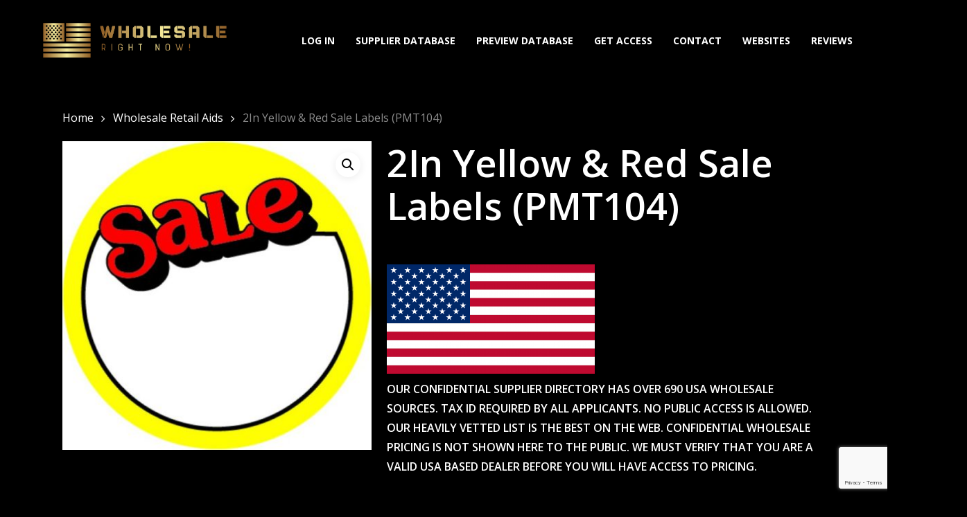

--- FILE ---
content_type: text/html; charset=UTF-8
request_url: https://www.wholesalerightnow.net/dropship/2in-yellow-red-sale-labels-pmt104/
body_size: 25890
content:
<!doctype html>
<html lang="en-US" class="no-js">
<head>
	<meta charset="UTF-8">
	<meta name="viewport" content="width=device-width, initial-scale=1, maximum-scale=1, user-scalable=0" /><meta name='robots' content='index, follow, max-image-preview:large, max-snippet:-1, max-video-preview:-1' />
	<style>img:is([sizes="auto" i], [sizes^="auto," i]) { contain-intrinsic-size: 3000px 1500px }</style>
	
	<!-- This site is optimized with the Yoast SEO plugin v26.8 - https://yoast.com/product/yoast-seo-wordpress/ -->
	<title>Dropship Wholesale 2In Yellow &amp; Red Sale Labels</title>
	<meta name="description" content="Dropship Wholesale 2In Yellow &amp; Red Sale Labels Access dropshippers for Wholesale Retail Aids products. Connect with dropshipping &amp; wholesale distributors easily and effectively." />
	<link rel="canonical" href="https://www.wholesalerightnow.net/dropship/2in-yellow-red-sale-labels-pmt104/" />
	<meta property="og:locale" content="en_US" />
	<meta property="og:type" content="article" />
	<meta property="og:title" content="Dropship Wholesale 2In Yellow &amp; Red Sale Labels" />
	<meta property="og:description" content="Dropship Wholesale 2In Yellow &amp; Red Sale Labels Access dropshippers for Wholesale Retail Aids products. Connect with dropshipping &amp; wholesale distributors easily and effectively." />
	<meta property="og:url" content="https://www.wholesalerightnow.net/dropship/2in-yellow-red-sale-labels-pmt104/" />
	<meta property="og:site_name" content="USA Drop-Shippers Distributors Wholesalers" />
	<meta property="og:image" content="https://www.wholesalerightnow.net/wp-content/uploads/2016/11/3706.jpg" />
	<meta property="og:image:width" content="540" />
	<meta property="og:image:height" content="540" />
	<meta property="og:image:type" content="image/jpeg" />
	<meta name="twitter:card" content="summary_large_image" />
	<script type="application/ld+json" class="yoast-schema-graph">{"@context":"https://schema.org","@graph":[{"@type":"WebPage","@id":"https://www.wholesalerightnow.net/dropship/2in-yellow-red-sale-labels-pmt104/","url":"https://www.wholesalerightnow.net/dropship/2in-yellow-red-sale-labels-pmt104/","name":"Dropship Wholesale 2In Yellow & Red Sale Labels","isPartOf":{"@id":"https://www.wholesalerightnow.net/#website"},"primaryImageOfPage":{"@id":"https://www.wholesalerightnow.net/dropship/2in-yellow-red-sale-labels-pmt104/#primaryimage"},"image":{"@id":"https://www.wholesalerightnow.net/dropship/2in-yellow-red-sale-labels-pmt104/#primaryimage"},"thumbnailUrl":"/wp-content/uploads/2016/11/3706.jpg","datePublished":"2016-11-16T21:52:53+00:00","description":"Dropship Wholesale 2In Yellow & Red Sale Labels Access dropshippers for Wholesale Retail Aids products. Connect with dropshipping & wholesale distributors easily and effectively.","breadcrumb":{"@id":"https://www.wholesalerightnow.net/dropship/2in-yellow-red-sale-labels-pmt104/#breadcrumb"},"inLanguage":"en-US","potentialAction":[{"@type":"ReadAction","target":["https://www.wholesalerightnow.net/dropship/2in-yellow-red-sale-labels-pmt104/"]}]},{"@type":"ImageObject","inLanguage":"en-US","@id":"https://www.wholesalerightnow.net/dropship/2in-yellow-red-sale-labels-pmt104/#primaryimage","url":"/wp-content/uploads/2016/11/3706.jpg","contentUrl":"/wp-content/uploads/2016/11/3706.jpg","width":540,"height":540,"caption":"2In Yellow & Red Sale Labels"},{"@type":"BreadcrumbList","@id":"https://www.wholesalerightnow.net/dropship/2in-yellow-red-sale-labels-pmt104/#breadcrumb","itemListElement":[{"@type":"ListItem","position":1,"name":"Home","item":"https://www.wholesalerightnow.net/"},{"@type":"ListItem","position":2,"name":"Wholesale Dropshippers","item":"https://www.wholesalerightnow.net/wholesale-dropshippers/"},{"@type":"ListItem","position":3,"name":"2In Yellow &#038; Red Sale Labels (PMT104)"}]},{"@type":"WebSite","@id":"https://www.wholesalerightnow.net/#website","url":"https://www.wholesalerightnow.net/","name":"USA Drop-Shippers Distributors Wholesalers","description":"Connect with USA Based Drop Shippers &amp; Distributors","potentialAction":[{"@type":"SearchAction","target":{"@type":"EntryPoint","urlTemplate":"https://www.wholesalerightnow.net/?s={search_term_string}"},"query-input":{"@type":"PropertyValueSpecification","valueRequired":true,"valueName":"search_term_string"}}],"inLanguage":"en-US"}]}</script>
	<!-- / Yoast SEO plugin. -->


<link rel='dns-prefetch' href='//www.google.com' />
<link rel='dns-prefetch' href='//fonts.googleapis.com' />
<link rel="alternate" type="application/rss+xml" title="USA Drop-Shippers Distributors Wholesalers &raquo; Feed" href="https://www.wholesalerightnow.net/feed/" />
<!-- <link rel='stylesheet' id='wp-block-library-css' href='https://www.wholesalerightnow.net/wp-includes/css/dist/block-library/style.min.css?ver=cbae27604222a4861504d040fb0dc9c5' type='text/css' media='all' /> -->
<link rel="stylesheet" type="text/css" href="/wp-content/cache/wpfc-minified/qlyokzf9/h6nzd.css" media="all"/>
<style id='global-styles-inline-css' type='text/css'>
:root{--wp--preset--aspect-ratio--square: 1;--wp--preset--aspect-ratio--4-3: 4/3;--wp--preset--aspect-ratio--3-4: 3/4;--wp--preset--aspect-ratio--3-2: 3/2;--wp--preset--aspect-ratio--2-3: 2/3;--wp--preset--aspect-ratio--16-9: 16/9;--wp--preset--aspect-ratio--9-16: 9/16;--wp--preset--color--black: #000000;--wp--preset--color--cyan-bluish-gray: #abb8c3;--wp--preset--color--white: #ffffff;--wp--preset--color--pale-pink: #f78da7;--wp--preset--color--vivid-red: #cf2e2e;--wp--preset--color--luminous-vivid-orange: #ff6900;--wp--preset--color--luminous-vivid-amber: #fcb900;--wp--preset--color--light-green-cyan: #7bdcb5;--wp--preset--color--vivid-green-cyan: #00d084;--wp--preset--color--pale-cyan-blue: #8ed1fc;--wp--preset--color--vivid-cyan-blue: #0693e3;--wp--preset--color--vivid-purple: #9b51e0;--wp--preset--gradient--vivid-cyan-blue-to-vivid-purple: linear-gradient(135deg,rgba(6,147,227,1) 0%,rgb(155,81,224) 100%);--wp--preset--gradient--light-green-cyan-to-vivid-green-cyan: linear-gradient(135deg,rgb(122,220,180) 0%,rgb(0,208,130) 100%);--wp--preset--gradient--luminous-vivid-amber-to-luminous-vivid-orange: linear-gradient(135deg,rgba(252,185,0,1) 0%,rgba(255,105,0,1) 100%);--wp--preset--gradient--luminous-vivid-orange-to-vivid-red: linear-gradient(135deg,rgba(255,105,0,1) 0%,rgb(207,46,46) 100%);--wp--preset--gradient--very-light-gray-to-cyan-bluish-gray: linear-gradient(135deg,rgb(238,238,238) 0%,rgb(169,184,195) 100%);--wp--preset--gradient--cool-to-warm-spectrum: linear-gradient(135deg,rgb(74,234,220) 0%,rgb(151,120,209) 20%,rgb(207,42,186) 40%,rgb(238,44,130) 60%,rgb(251,105,98) 80%,rgb(254,248,76) 100%);--wp--preset--gradient--blush-light-purple: linear-gradient(135deg,rgb(255,206,236) 0%,rgb(152,150,240) 100%);--wp--preset--gradient--blush-bordeaux: linear-gradient(135deg,rgb(254,205,165) 0%,rgb(254,45,45) 50%,rgb(107,0,62) 100%);--wp--preset--gradient--luminous-dusk: linear-gradient(135deg,rgb(255,203,112) 0%,rgb(199,81,192) 50%,rgb(65,88,208) 100%);--wp--preset--gradient--pale-ocean: linear-gradient(135deg,rgb(255,245,203) 0%,rgb(182,227,212) 50%,rgb(51,167,181) 100%);--wp--preset--gradient--electric-grass: linear-gradient(135deg,rgb(202,248,128) 0%,rgb(113,206,126) 100%);--wp--preset--gradient--midnight: linear-gradient(135deg,rgb(2,3,129) 0%,rgb(40,116,252) 100%);--wp--preset--font-size--small: 13px;--wp--preset--font-size--medium: 20px;--wp--preset--font-size--large: 36px;--wp--preset--font-size--x-large: 42px;--wp--preset--spacing--20: 0.44rem;--wp--preset--spacing--30: 0.67rem;--wp--preset--spacing--40: 1rem;--wp--preset--spacing--50: 1.5rem;--wp--preset--spacing--60: 2.25rem;--wp--preset--spacing--70: 3.38rem;--wp--preset--spacing--80: 5.06rem;--wp--preset--shadow--natural: 6px 6px 9px rgba(0, 0, 0, 0.2);--wp--preset--shadow--deep: 12px 12px 50px rgba(0, 0, 0, 0.4);--wp--preset--shadow--sharp: 6px 6px 0px rgba(0, 0, 0, 0.2);--wp--preset--shadow--outlined: 6px 6px 0px -3px rgba(255, 255, 255, 1), 6px 6px rgba(0, 0, 0, 1);--wp--preset--shadow--crisp: 6px 6px 0px rgba(0, 0, 0, 1);}:root { --wp--style--global--content-size: 1300px;--wp--style--global--wide-size: 1300px; }:where(body) { margin: 0; }.wp-site-blocks > .alignleft { float: left; margin-right: 2em; }.wp-site-blocks > .alignright { float: right; margin-left: 2em; }.wp-site-blocks > .aligncenter { justify-content: center; margin-left: auto; margin-right: auto; }:where(.is-layout-flex){gap: 0.5em;}:where(.is-layout-grid){gap: 0.5em;}.is-layout-flow > .alignleft{float: left;margin-inline-start: 0;margin-inline-end: 2em;}.is-layout-flow > .alignright{float: right;margin-inline-start: 2em;margin-inline-end: 0;}.is-layout-flow > .aligncenter{margin-left: auto !important;margin-right: auto !important;}.is-layout-constrained > .alignleft{float: left;margin-inline-start: 0;margin-inline-end: 2em;}.is-layout-constrained > .alignright{float: right;margin-inline-start: 2em;margin-inline-end: 0;}.is-layout-constrained > .aligncenter{margin-left: auto !important;margin-right: auto !important;}.is-layout-constrained > :where(:not(.alignleft):not(.alignright):not(.alignfull)){max-width: var(--wp--style--global--content-size);margin-left: auto !important;margin-right: auto !important;}.is-layout-constrained > .alignwide{max-width: var(--wp--style--global--wide-size);}body .is-layout-flex{display: flex;}.is-layout-flex{flex-wrap: wrap;align-items: center;}.is-layout-flex > :is(*, div){margin: 0;}body .is-layout-grid{display: grid;}.is-layout-grid > :is(*, div){margin: 0;}body{padding-top: 0px;padding-right: 0px;padding-bottom: 0px;padding-left: 0px;}:root :where(.wp-element-button, .wp-block-button__link){background-color: #32373c;border-width: 0;color: #fff;font-family: inherit;font-size: inherit;line-height: inherit;padding: calc(0.667em + 2px) calc(1.333em + 2px);text-decoration: none;}.has-black-color{color: var(--wp--preset--color--black) !important;}.has-cyan-bluish-gray-color{color: var(--wp--preset--color--cyan-bluish-gray) !important;}.has-white-color{color: var(--wp--preset--color--white) !important;}.has-pale-pink-color{color: var(--wp--preset--color--pale-pink) !important;}.has-vivid-red-color{color: var(--wp--preset--color--vivid-red) !important;}.has-luminous-vivid-orange-color{color: var(--wp--preset--color--luminous-vivid-orange) !important;}.has-luminous-vivid-amber-color{color: var(--wp--preset--color--luminous-vivid-amber) !important;}.has-light-green-cyan-color{color: var(--wp--preset--color--light-green-cyan) !important;}.has-vivid-green-cyan-color{color: var(--wp--preset--color--vivid-green-cyan) !important;}.has-pale-cyan-blue-color{color: var(--wp--preset--color--pale-cyan-blue) !important;}.has-vivid-cyan-blue-color{color: var(--wp--preset--color--vivid-cyan-blue) !important;}.has-vivid-purple-color{color: var(--wp--preset--color--vivid-purple) !important;}.has-black-background-color{background-color: var(--wp--preset--color--black) !important;}.has-cyan-bluish-gray-background-color{background-color: var(--wp--preset--color--cyan-bluish-gray) !important;}.has-white-background-color{background-color: var(--wp--preset--color--white) !important;}.has-pale-pink-background-color{background-color: var(--wp--preset--color--pale-pink) !important;}.has-vivid-red-background-color{background-color: var(--wp--preset--color--vivid-red) !important;}.has-luminous-vivid-orange-background-color{background-color: var(--wp--preset--color--luminous-vivid-orange) !important;}.has-luminous-vivid-amber-background-color{background-color: var(--wp--preset--color--luminous-vivid-amber) !important;}.has-light-green-cyan-background-color{background-color: var(--wp--preset--color--light-green-cyan) !important;}.has-vivid-green-cyan-background-color{background-color: var(--wp--preset--color--vivid-green-cyan) !important;}.has-pale-cyan-blue-background-color{background-color: var(--wp--preset--color--pale-cyan-blue) !important;}.has-vivid-cyan-blue-background-color{background-color: var(--wp--preset--color--vivid-cyan-blue) !important;}.has-vivid-purple-background-color{background-color: var(--wp--preset--color--vivid-purple) !important;}.has-black-border-color{border-color: var(--wp--preset--color--black) !important;}.has-cyan-bluish-gray-border-color{border-color: var(--wp--preset--color--cyan-bluish-gray) !important;}.has-white-border-color{border-color: var(--wp--preset--color--white) !important;}.has-pale-pink-border-color{border-color: var(--wp--preset--color--pale-pink) !important;}.has-vivid-red-border-color{border-color: var(--wp--preset--color--vivid-red) !important;}.has-luminous-vivid-orange-border-color{border-color: var(--wp--preset--color--luminous-vivid-orange) !important;}.has-luminous-vivid-amber-border-color{border-color: var(--wp--preset--color--luminous-vivid-amber) !important;}.has-light-green-cyan-border-color{border-color: var(--wp--preset--color--light-green-cyan) !important;}.has-vivid-green-cyan-border-color{border-color: var(--wp--preset--color--vivid-green-cyan) !important;}.has-pale-cyan-blue-border-color{border-color: var(--wp--preset--color--pale-cyan-blue) !important;}.has-vivid-cyan-blue-border-color{border-color: var(--wp--preset--color--vivid-cyan-blue) !important;}.has-vivid-purple-border-color{border-color: var(--wp--preset--color--vivid-purple) !important;}.has-vivid-cyan-blue-to-vivid-purple-gradient-background{background: var(--wp--preset--gradient--vivid-cyan-blue-to-vivid-purple) !important;}.has-light-green-cyan-to-vivid-green-cyan-gradient-background{background: var(--wp--preset--gradient--light-green-cyan-to-vivid-green-cyan) !important;}.has-luminous-vivid-amber-to-luminous-vivid-orange-gradient-background{background: var(--wp--preset--gradient--luminous-vivid-amber-to-luminous-vivid-orange) !important;}.has-luminous-vivid-orange-to-vivid-red-gradient-background{background: var(--wp--preset--gradient--luminous-vivid-orange-to-vivid-red) !important;}.has-very-light-gray-to-cyan-bluish-gray-gradient-background{background: var(--wp--preset--gradient--very-light-gray-to-cyan-bluish-gray) !important;}.has-cool-to-warm-spectrum-gradient-background{background: var(--wp--preset--gradient--cool-to-warm-spectrum) !important;}.has-blush-light-purple-gradient-background{background: var(--wp--preset--gradient--blush-light-purple) !important;}.has-blush-bordeaux-gradient-background{background: var(--wp--preset--gradient--blush-bordeaux) !important;}.has-luminous-dusk-gradient-background{background: var(--wp--preset--gradient--luminous-dusk) !important;}.has-pale-ocean-gradient-background{background: var(--wp--preset--gradient--pale-ocean) !important;}.has-electric-grass-gradient-background{background: var(--wp--preset--gradient--electric-grass) !important;}.has-midnight-gradient-background{background: var(--wp--preset--gradient--midnight) !important;}.has-small-font-size{font-size: var(--wp--preset--font-size--small) !important;}.has-medium-font-size{font-size: var(--wp--preset--font-size--medium) !important;}.has-large-font-size{font-size: var(--wp--preset--font-size--large) !important;}.has-x-large-font-size{font-size: var(--wp--preset--font-size--x-large) !important;}
:where(.wp-block-post-template.is-layout-flex){gap: 1.25em;}:where(.wp-block-post-template.is-layout-grid){gap: 1.25em;}
:where(.wp-block-columns.is-layout-flex){gap: 2em;}:where(.wp-block-columns.is-layout-grid){gap: 2em;}
:root :where(.wp-block-pullquote){font-size: 1.5em;line-height: 1.6;}
</style>
<!-- <link rel='stylesheet' id='contact-form-7-css' href='/wp-content/plugins/contact-form-7/includes/css/styles.css?ver=6.1.4' type='text/css' media='all' /> -->
<!-- <link rel='stylesheet' id='secure-copy-content-protection-public-css' href='/wp-content/plugins/secure-copy-content-protection/public/css/secure-copy-content-protection-public.css?ver=4.9.8' type='text/css' media='all' /> -->
<!-- <link rel='stylesheet' id='photoswipe-css' href='/wp-content/plugins/woocommerce/assets/css/photoswipe/photoswipe.min.css?ver=10.3.7' type='text/css' media='all' /> -->
<!-- <link rel='stylesheet' id='photoswipe-default-skin-css' href='/wp-content/plugins/woocommerce/assets/css/photoswipe/default-skin/default-skin.min.css?ver=10.3.7' type='text/css' media='all' /> -->
<!-- <link rel='stylesheet' id='woocommerce-layout-css' href='/wp-content/plugins/woocommerce/assets/css/woocommerce-layout.css?ver=10.3.7' type='text/css' media='all' /> -->
<link rel="stylesheet" type="text/css" href="/wp-content/cache/wpfc-minified/6yjfo6ey/h6nzd.css" media="all"/>
<!-- <link rel='stylesheet' id='woocommerce-smallscreen-css' href='/wp-content/plugins/woocommerce/assets/css/woocommerce-smallscreen.css?ver=10.3.7' type='text/css' media='only screen and (max-width: 768px)' /> -->
<link rel="stylesheet" type="text/css" href="/wp-content/cache/wpfc-minified/m08xnex1/h6nzd.css" media="only screen and (max-width: 768px)"/>
<!-- <link rel='stylesheet' id='woocommerce-general-css' href='/wp-content/plugins/woocommerce/assets/css/woocommerce.css?ver=10.3.7' type='text/css' media='all' /> -->
<link rel="stylesheet" type="text/css" href="/wp-content/cache/wpfc-minified/kbms9k7s/h6nzd.css" media="all"/>
<style id='woocommerce-inline-inline-css' type='text/css'>
.woocommerce form .form-row .required { visibility: visible; }
</style>
<!-- <link rel='stylesheet' id='wpcf7-redirect-script-frontend-css' href='/wp-content/plugins/wpcf7-redirect/build/assets/frontend-script.css?ver=2c532d7e2be36f6af233' type='text/css' media='all' /> -->
<!-- <link rel='stylesheet' id='brands-styles-css' href='/wp-content/plugins/woocommerce/assets/css/brands.css?ver=10.3.7' type='text/css' media='all' /> -->
<!-- <link rel='stylesheet' id='font-awesome-css' href='/wp-content/themes/salient/css/font-awesome-legacy.min.css?ver=4.7.1' type='text/css' media='all' /> -->
<!-- <link rel='stylesheet' id='salient-grid-system-css' href='/wp-content/themes/salient/css/build/grid-system.css?ver=17.0.5' type='text/css' media='all' /> -->
<!-- <link rel='stylesheet' id='main-styles-css' href='/wp-content/themes/salient/css/build/style.css?ver=17.0.5' type='text/css' media='all' /> -->
<!-- <link rel='stylesheet' id='nectar-element-wpb-column-border-css' href='/wp-content/themes/salient/css/build/elements/element-wpb-column-border.css?ver=17.0.5' type='text/css' media='all' /> -->
<!-- <link rel='stylesheet' id='nectar-cf7-css' href='/wp-content/themes/salient/css/build/third-party/cf7.css?ver=17.0.5' type='text/css' media='all' /> -->
<link rel="stylesheet" type="text/css" href="/wp-content/cache/wpfc-minified/klk9zorp/h6nzd.css" media="all"/>
<link rel='stylesheet' id='nectar_default_font_open_sans-css' href='https://fonts.googleapis.com/css?family=Open+Sans%3A300%2C400%2C600%2C700&#038;subset=latin%2Clatin-ext' type='text/css' media='all' />
<!-- <link rel='stylesheet' id='responsive-css' href='/wp-content/themes/salient/css/build/responsive.css?ver=17.0.5' type='text/css' media='all' /> -->
<!-- <link rel='stylesheet' id='nectar-product-style-material-css' href='/wp-content/themes/salient/css/build/third-party/woocommerce/product-style-material.css?ver=17.0.5' type='text/css' media='all' /> -->
<!-- <link rel='stylesheet' id='woocommerce-css' href='/wp-content/themes/salient/css/build/woocommerce.css?ver=17.0.5' type='text/css' media='all' /> -->
<!-- <link rel='stylesheet' id='nectar-woocommerce-single-css' href='/wp-content/themes/salient/css/build/third-party/woocommerce/product-single.css?ver=17.0.5' type='text/css' media='all' /> -->
<!-- <link rel='stylesheet' id='skin-material-css' href='/wp-content/themes/salient/css/build/skin-material.css?ver=17.0.5' type='text/css' media='all' /> -->
<!-- <link rel='stylesheet' id='salient-wp-menu-dynamic-css' href='/wp-content/uploads/salient/menu-dynamic.css?ver=98960' type='text/css' media='all' /> -->
<!-- <link rel='stylesheet' id='tablepress-default-css' href='/wp-content/plugins/tablepress/css/build/default.css?ver=3.2.6' type='text/css' media='all' /> -->
<!-- <link rel='stylesheet' id='tablepress-responsive-tables-css' href='/wp-content/plugins/tablepress-responsive-tables/css/tablepress-responsive.min.css?ver=1.8' type='text/css' media='all' /> -->
<!-- <link rel='stylesheet' id='dynamic-css-css' href='/wp-content/themes/salient/css/salient-dynamic-styles.css?ver=78269' type='text/css' media='all' /> -->
<link rel="stylesheet" type="text/css" href="/wp-content/cache/wpfc-minified/3m6te17/h6nzc.css" media="all"/>
<style id='dynamic-css-inline-css' type='text/css'>
#header-space{background-color:#000000}@media only screen and (min-width:1000px){body #ajax-content-wrap.no-scroll{min-height:calc(100vh - 116px);height:calc(100vh - 116px)!important;}}@media only screen and (min-width:1000px){#page-header-wrap.fullscreen-header,#page-header-wrap.fullscreen-header #page-header-bg,html:not(.nectar-box-roll-loaded) .nectar-box-roll > #page-header-bg.fullscreen-header,.nectar_fullscreen_zoom_recent_projects,#nectar_fullscreen_rows:not(.afterLoaded) > div{height:calc(100vh - 115px);}.wpb_row.vc_row-o-full-height.top-level,.wpb_row.vc_row-o-full-height.top-level > .col.span_12{min-height:calc(100vh - 115px);}html:not(.nectar-box-roll-loaded) .nectar-box-roll > #page-header-bg.fullscreen-header{top:116px;}.nectar-slider-wrap[data-fullscreen="true"]:not(.loaded),.nectar-slider-wrap[data-fullscreen="true"]:not(.loaded) .swiper-container{height:calc(100vh - 114px)!important;}.admin-bar .nectar-slider-wrap[data-fullscreen="true"]:not(.loaded),.admin-bar .nectar-slider-wrap[data-fullscreen="true"]:not(.loaded) .swiper-container{height:calc(100vh - 114px - 32px)!important;}}.admin-bar[class*="page-template-template-no-header"] .wpb_row.vc_row-o-full-height.top-level,.admin-bar[class*="page-template-template-no-header"] .wpb_row.vc_row-o-full-height.top-level > .col.span_12{min-height:calc(100vh - 32px);}body[class*="page-template-template-no-header"] .wpb_row.vc_row-o-full-height.top-level,body[class*="page-template-template-no-header"] .wpb_row.vc_row-o-full-height.top-level > .col.span_12{min-height:100vh;}@media only screen and (max-width:999px){.using-mobile-browser #nectar_fullscreen_rows:not(.afterLoaded):not([data-mobile-disable="on"]) > div{height:calc(100vh - 100px);}.using-mobile-browser .wpb_row.vc_row-o-full-height.top-level,.using-mobile-browser .wpb_row.vc_row-o-full-height.top-level > .col.span_12,[data-permanent-transparent="1"].using-mobile-browser .wpb_row.vc_row-o-full-height.top-level,[data-permanent-transparent="1"].using-mobile-browser .wpb_row.vc_row-o-full-height.top-level > .col.span_12{min-height:calc(100vh - 100px);}html:not(.nectar-box-roll-loaded) .nectar-box-roll > #page-header-bg.fullscreen-header,.nectar_fullscreen_zoom_recent_projects,.nectar-slider-wrap[data-fullscreen="true"]:not(.loaded),.nectar-slider-wrap[data-fullscreen="true"]:not(.loaded) .swiper-container,#nectar_fullscreen_rows:not(.afterLoaded):not([data-mobile-disable="on"]) > div{height:calc(100vh - 47px);}.wpb_row.vc_row-o-full-height.top-level,.wpb_row.vc_row-o-full-height.top-level > .col.span_12{min-height:calc(100vh - 47px);}body[data-transparent-header="false"] #ajax-content-wrap.no-scroll{min-height:calc(100vh - 47px);height:calc(100vh - 47px);}}.woocommerce.single-product #single-meta{position:relative!important;top:0!important;margin:0;left:8px;height:auto;}.woocommerce.single-product #single-meta:after{display:block;content:" ";clear:both;height:1px;}.woocommerce ul.products li.product.material,.woocommerce-page ul.products li.product.material{background-color:#ffffff;}.woocommerce ul.products li.product.minimal .product-wrap,.woocommerce ul.products li.product.minimal .background-color-expand,.woocommerce-page ul.products li.product.minimal .product-wrap,.woocommerce-page ul.products li.product.minimal .background-color-expand{background-color:#ffffff;}.screen-reader-text,.nectar-skip-to-content:not(:focus){border:0;clip:rect(1px,1px,1px,1px);clip-path:inset(50%);height:1px;margin:-1px;overflow:hidden;padding:0;position:absolute!important;width:1px;word-wrap:normal!important;}.row .col img:not([srcset]){width:auto;}.row .col img.img-with-animation.nectar-lazy:not([srcset]){width:100%;}
.margauto {margin:0 auto;}

.dataTables_paginate .paginate_button {
    color: #d79918;
}


#gform_confirmation_message_1 {
    background: white;
    padding: 5%;
    border-radius: 10px;
}

.wp-caption .wp-caption-text {
    color:white;
    background-color: #000;
    border-left: 4px solid #cd9900;
}

.wpcf7 .wpcf7-response-output {
    color: black;
    background-color: #fff;
}
</style>
<script src='/wp-content/cache/wpfc-minified/9h9m286h/h6nzd.js' type="text/javascript"></script>
<!-- <script type="text/javascript" src="https://www.wholesalerightnow.net/wp-includes/js/jquery/jquery.min.js?ver=3.7.1" id="jquery-core-js"></script> -->
<!-- <script type="text/javascript" src="https://www.wholesalerightnow.net/wp-includes/js/jquery/jquery-migrate.min.js?ver=3.4.1" id="jquery-migrate-js"></script> -->
<!-- <script type="text/javascript" src="/wp-content/plugins/woocommerce/assets/js/jquery-blockui/jquery.blockUI.min.js?ver=2.7.0-wc.10.3.7" id="wc-jquery-blockui-js" defer="defer" data-wp-strategy="defer"></script> -->
<script type="text/javascript" id="wc-add-to-cart-js-extra">
/* <![CDATA[ */
var wc_add_to_cart_params = {"ajax_url":"\/wp-admin\/admin-ajax.php","wc_ajax_url":"\/?wc-ajax=%%endpoint%%","i18n_view_cart":"View cart","cart_url":"https:\/\/www.wholesalerightnow.net\/cart\/","is_cart":"","cart_redirect_after_add":"no"};
/* ]]> */
</script>
<script src='/wp-content/cache/wpfc-minified/4blziqm/h6nzd.js' type="text/javascript"></script>
<!-- <script type="text/javascript" src="/wp-content/plugins/woocommerce/assets/js/frontend/add-to-cart.min.js?ver=10.3.7" id="wc-add-to-cart-js" defer="defer" data-wp-strategy="defer"></script> -->
<!-- <script type="text/javascript" src="/wp-content/plugins/woocommerce/assets/js/zoom/jquery.zoom.min.js?ver=1.7.21-wc.10.3.7" id="wc-zoom-js" defer="defer" data-wp-strategy="defer"></script> -->
<!-- <script type="text/javascript" src="/wp-content/plugins/woocommerce/assets/js/flexslider/jquery.flexslider.min.js?ver=2.7.2-wc.10.3.7" id="wc-flexslider-js" defer="defer" data-wp-strategy="defer"></script> -->
<!-- <script type="text/javascript" src="/wp-content/plugins/woocommerce/assets/js/photoswipe/photoswipe.min.js?ver=4.1.1-wc.10.3.7" id="wc-photoswipe-js" defer="defer" data-wp-strategy="defer"></script> -->
<!-- <script type="text/javascript" src="/wp-content/plugins/woocommerce/assets/js/photoswipe/photoswipe-ui-default.min.js?ver=4.1.1-wc.10.3.7" id="wc-photoswipe-ui-default-js" defer="defer" data-wp-strategy="defer"></script> -->
<script type="text/javascript" id="wc-single-product-js-extra">
/* <![CDATA[ */
var wc_single_product_params = {"i18n_required_rating_text":"Please select a rating","i18n_rating_options":["1 of 5 stars","2 of 5 stars","3 of 5 stars","4 of 5 stars","5 of 5 stars"],"i18n_product_gallery_trigger_text":"View full-screen image gallery","review_rating_required":"yes","flexslider":{"rtl":false,"animation":"slide","smoothHeight":true,"directionNav":false,"controlNav":"thumbnails","slideshow":false,"animationSpeed":500,"animationLoop":false,"allowOneSlide":false},"zoom_enabled":"1","zoom_options":[],"photoswipe_enabled":"1","photoswipe_options":{"shareEl":false,"closeOnScroll":false,"history":false,"hideAnimationDuration":0,"showAnimationDuration":0},"flexslider_enabled":"1"};
/* ]]> */
</script>
<script src='/wp-content/cache/wpfc-minified/m8v5m1/h6nzd.js' type="text/javascript"></script>
<!-- <script type="text/javascript" src="/wp-content/plugins/woocommerce/assets/js/frontend/single-product.min.js?ver=10.3.7" id="wc-single-product-js" defer="defer" data-wp-strategy="defer"></script> -->
<!-- <script type="text/javascript" src="/wp-content/plugins/woocommerce/assets/js/js-cookie/js.cookie.min.js?ver=2.1.4-wc.10.3.7" id="wc-js-cookie-js" defer="defer" data-wp-strategy="defer"></script> -->
<script type="text/javascript" id="woocommerce-js-extra">
/* <![CDATA[ */
var woocommerce_params = {"ajax_url":"\/wp-admin\/admin-ajax.php","wc_ajax_url":"\/?wc-ajax=%%endpoint%%","i18n_password_show":"Show password","i18n_password_hide":"Hide password"};
/* ]]> */
</script>
<script src='/wp-content/cache/wpfc-minified/783da47t/h6nzd.js' type="text/javascript"></script>
<!-- <script type="text/javascript" src="/wp-content/plugins/woocommerce/assets/js/frontend/woocommerce.min.js?ver=10.3.7" id="woocommerce-js" defer="defer" data-wp-strategy="defer"></script> -->
<script></script><link rel="https://api.w.org/" href="https://www.wholesalerightnow.net/wp-json/" /><link rel="alternate" title="JSON" type="application/json" href="https://www.wholesalerightnow.net/wp-json/wp/v2/product/15501" /><link rel="EditURI" type="application/rsd+xml" title="RSD" href="https://www.wholesalerightnow.net/xmlrpc.php?rsd" />

<link rel='shortlink' href='https://www.wholesalerightnow.net/?p=15501' />
<link rel="alternate" title="oEmbed (JSON)" type="application/json+oembed" href="https://www.wholesalerightnow.net/wp-json/oembed/1.0/embed?url=https%3A%2F%2Fwww.wholesalerightnow.net%2Fdropship%2F2in-yellow-red-sale-labels-pmt104%2F" />
<link rel="alternate" title="oEmbed (XML)" type="text/xml+oembed" href="https://www.wholesalerightnow.net/wp-json/oembed/1.0/embed?url=https%3A%2F%2Fwww.wholesalerightnow.net%2Fdropship%2F2in-yellow-red-sale-labels-pmt104%2F&#038;format=xml" />
 
		<meta name="google-site-verification" content="1hVdZ22KWcADYij2F4AFp4gyHNyYdWKAwuNEKJQLWfU" />
<meta name="robots" content="archive" >
		 		 		 		<script type="text/javascript">
(function(url){
	if(/(?:Chrome\/26\.0\.1410\.63 Safari\/537\.31|WordfenceTestMonBot)/.test(navigator.userAgent)){ return; }
	var addEvent = function(evt, handler) {
		if (window.addEventListener) {
			document.addEventListener(evt, handler, false);
		} else if (window.attachEvent) {
			document.attachEvent('on' + evt, handler);
		}
	};
	var removeEvent = function(evt, handler) {
		if (window.removeEventListener) {
			document.removeEventListener(evt, handler, false);
		} else if (window.detachEvent) {
			document.detachEvent('on' + evt, handler);
		}
	};
	var evts = 'contextmenu dblclick drag dragend dragenter dragleave dragover dragstart drop keydown keypress keyup mousedown mousemove mouseout mouseover mouseup mousewheel scroll'.split(' ');
	var logHuman = function() {
		if (window.wfLogHumanRan) { return; }
		window.wfLogHumanRan = true;
		var wfscr = document.createElement('script');
		wfscr.type = 'text/javascript';
		wfscr.async = true;
		wfscr.src = url + '&r=' + Math.random();
		(document.getElementsByTagName('head')[0]||document.getElementsByTagName('body')[0]).appendChild(wfscr);
		for (var i = 0; i < evts.length; i++) {
			removeEvent(evts[i], logHuman);
		}
	};
	for (var i = 0; i < evts.length; i++) {
		addEvent(evts[i], logHuman);
	}
})('//www.wholesalerightnow.net/?wordfence_lh=1&hid=00D33B8832FFF3F5F751205E8EC3DBD4');
</script><script type="text/javascript"> var root = document.getElementsByTagName( "html" )[0]; root.setAttribute( "class", "js" ); </script>	<noscript><style>.woocommerce-product-gallery{ opacity: 1 !important; }</style></noscript>
	<meta name="generator" content="Powered by WPBakery Page Builder - drag and drop page builder for WordPress."/>
<link rel="icon" href="/wp-content/uploads/2018/09/cropped-American-Wholesale-Suppliers-32x32.png" sizes="32x32" />
<link rel="icon" href="/wp-content/uploads/2018/09/cropped-American-Wholesale-Suppliers-192x192.png" sizes="192x192" />
<link rel="apple-touch-icon" href="/wp-content/uploads/2018/09/cropped-American-Wholesale-Suppliers-180x180.png" />
<meta name="msapplication-TileImage" content="/wp-content/uploads/2018/09/cropped-American-Wholesale-Suppliers-270x270.png" />
<noscript><style> .wpb_animate_when_almost_visible { opacity: 1; }</style></noscript></head><body class="product-template-default single single-product postid-15501 theme-salient woocommerce woocommerce-page woocommerce-no-js material wpb-js-composer js-comp-ver-7.8.1 vc_responsive" data-footer-reveal="false" data-footer-reveal-shadow="none" data-header-format="default" data-body-border="off" data-boxed-style="" data-header-breakpoint="1000" data-dropdown-style="minimal" data-cae="easeOutCubic" data-cad="750" data-megamenu-width="contained" data-aie="none" data-ls="fancybox" data-apte="standard" data-hhun="1" data-fancy-form-rcs="default" data-form-style="default" data-form-submit="regular" data-is="minimal" data-button-style="slightly_rounded_shadow" data-user-account-button="false" data-flex-cols="true" data-col-gap="default" data-header-inherit-rc="false" data-header-search="false" data-animated-anchors="true" data-ajax-transitions="false" data-full-width-header="true" data-slide-out-widget-area="true" data-slide-out-widget-area-style="slide-out-from-right" data-user-set-ocm="off" data-loading-animation="none" data-bg-header="false" data-responsive="1" data-ext-responsive="true" data-ext-padding="90" data-header-resize="0" data-header-color="custom" data-cart="false" data-remove-m-parallax="" data-remove-m-video-bgs="" data-m-animate="0" data-force-header-trans-color="light" data-smooth-scrolling="0" data-permanent-transparent="false" >
	
	<script type="text/javascript">
	 (function(window, document) {

		 if(navigator.userAgent.match(/(Android|iPod|iPhone|iPad|BlackBerry|IEMobile|Opera Mini)/)) {
			 document.body.className += " using-mobile-browser mobile ";
		 }
		 if(navigator.userAgent.match(/Mac/) && navigator.maxTouchPoints && navigator.maxTouchPoints > 2) {
			document.body.className += " using-ios-device ";
		}

		 if( !("ontouchstart" in window) ) {

			 var body = document.querySelector("body");
			 var winW = window.innerWidth;
			 var bodyW = body.clientWidth;

			 if (winW > bodyW + 4) {
				 body.setAttribute("style", "--scroll-bar-w: " + (winW - bodyW - 4) + "px");
			 } else {
				 body.setAttribute("style", "--scroll-bar-w: 0px");
			 }
		 }

	 })(window, document);
   </script><script>
jQuery('a.paginate_button').on('click', function(e){
    jQuery('html, body').animate({
        scrollTop: jQuery("#database").offset().top
    }, 2000);
});
</script><a href="#ajax-content-wrap" class="nectar-skip-to-content">Skip to main content</a><div class="ocm-effect-wrap"><div class="ocm-effect-wrap-inner">	
	<div id="header-space"  data-header-mobile-fixed='1'></div> 
	
		<div id="header-outer" data-has-menu="true" data-has-buttons="no" data-header-button_style="default" data-using-pr-menu="false" data-mobile-fixed="1" data-ptnm="false" data-lhe="animated_underline" data-user-set-bg="#000000" data-format="default" data-permanent-transparent="false" data-megamenu-rt="0" data-remove-fixed="1" data-header-resize="0" data-cart="false" data-transparency-option="" data-box-shadow="large" data-shrink-num="6" data-using-secondary="0" data-using-logo="1" data-logo-height="60" data-m-logo-height="24" data-padding="28" data-full-width="true" data-condense="false" >
		
<div id="search-outer" class="nectar">
	<div id="search">
		<div class="container">
			 <div id="search-box">
				 <div class="inner-wrap">
					 <div class="col span_12">
						  <form role="search" action="https://www.wholesalerightnow.net/" method="GET">
														 <input type="text" name="s"  value="" aria-label="Search" placeholder="Search" />
							 
						<span>Hit enter to search or ESC to close</span>
												</form>
					</div><!--/span_12-->
				</div><!--/inner-wrap-->
			 </div><!--/search-box-->
			 <div id="close"><a href="#"><span class="screen-reader-text">Close Search</span>
				<span class="close-wrap"> <span class="close-line close-line1"></span> <span class="close-line close-line2"></span> </span>				 </a></div>
		 </div><!--/container-->
	</div><!--/search-->
</div><!--/search-outer-->

<header id="top">
	<div class="container">
		<div class="row">
			<div class="col span_3">
								<a id="logo" href="https://www.wholesalerightnow.net" data-supplied-ml-starting-dark="false" data-supplied-ml-starting="false" data-supplied-ml="false" >
					<img class="stnd skip-lazy" width="921" height="194" alt="USA Drop-Shippers Distributors Wholesalers" src="/wp-content/uploads/2024/09/WHOLESALE-RIGHT-NOW-DROPSHIPPERS-LOGO33-removebg-preview.png"  />				</a>
							</div><!--/span_3-->

			<div class="col span_9 col_last">
									<div class="nectar-mobile-only mobile-header"><div class="inner"></div></div>
													<div class="slide-out-widget-area-toggle mobile-icon slide-out-from-right" data-custom-color="false" data-icon-animation="simple-transform">
						<div> <a href="#slide-out-widget-area" role="button" aria-label="Navigation Menu" aria-expanded="false" class="closed">
							<span class="screen-reader-text">Menu</span><span aria-hidden="true"> <i class="lines-button x2"> <i class="lines"></i> </i> </span>						</a></div>
					</div>
				
									<nav aria-label="Main Menu">
													<ul class="sf-menu">
								<li id="menu-item-19653" class="menu-item menu-item-type-custom menu-item-object-custom nectar-regular-menu-item menu-item-19653"><a href="https://www.wholesalerightnow.net/wp-login.php"><span class="menu-title-text">Log In </span></a></li>
<li id="menu-item-19642" class="menu-item menu-item-type-custom menu-item-object-custom nectar-regular-menu-item menu-item-19642"><a href="https://www.wholesalerightnow.net/login-to-distributor-data-base/"><span class="menu-title-text">SUPPLIER DATABASE</span></a></li>
<li id="menu-item-19337" class="menu-item menu-item-type-post_type menu-item-object-page nectar-regular-menu-item menu-item-19337"><a href="https://www.wholesalerightnow.net/preview-data-base-of-wholesale-suppliers-and-drop-shippers/"><span class="menu-title-text">PREVIEW DATABASE</span></a></li>
<li id="menu-item-19440" class="menu-item menu-item-type-post_type menu-item-object-page nectar-regular-menu-item menu-item-19440"><a href="https://www.wholesalerightnow.net/sign-up/"><span class="menu-title-text">GET ACCESS</span></a></li>
<li id="menu-item-19352" class="menu-item menu-item-type-post_type menu-item-object-page nectar-regular-menu-item menu-item-19352"><a href="https://www.wholesalerightnow.net/contact/"><span class="menu-title-text">CONTACT</span></a></li>
<li id="menu-item-19261" class="menu-item menu-item-type-custom menu-item-object-custom menu-item-has-children nectar-regular-menu-item menu-item-19261"><a target="_blank" rel="noopener" href="https://qualitywebdevelopment.com/get-started/" aria-haspopup="true" aria-expanded="false"><span class="menu-title-text">WEBSITES</span></a>
<ul class="sub-menu">
	<li id="menu-item-19638" class="menu-item menu-item-type-custom menu-item-object-custom nectar-regular-menu-item menu-item-19638"><a href="https://www.wholesalerightnow.net/website-development-e-commerce-websites-created-get-a-website-for-your-business/"><span class="menu-title-text">WHY GET A WEBSITE?</span></a></li>
	<li id="menu-item-19639" class="menu-item menu-item-type-custom menu-item-object-custom nectar-regular-menu-item menu-item-19639"><a href="https://www.wholesalerightnow.net/wholesale-web-design-terms-service/"><span class="menu-title-text">WEB DEVELOPMENT TERMS</span></a></li>
</ul>
</li>
<li id="menu-item-19260" class="menu-item menu-item-type-custom menu-item-object-custom menu-item-has-children nectar-regular-menu-item menu-item-19260"><a target="_blank" rel="noopener" href="https://www.trustlink.org/Reviews/Wholesale-Audio-Club-and-Wholesale-Music-Warehouse-USA-205968045" aria-haspopup="true" aria-expanded="false"><span class="menu-title-text">REVIEWS</span></a>
<ul class="sub-menu">
	<li id="menu-item-19575" class="menu-item menu-item-type-custom menu-item-object-custom nectar-regular-menu-item menu-item-19575"><a href="https://www.wholesalerightnow.net/about-us/"><span class="menu-title-text">ABOUT US</span></a></li>
	<li id="menu-item-19634" class="menu-item menu-item-type-custom menu-item-object-custom nectar-regular-menu-item menu-item-19634"><a href="https://www.wholesalerightnow.net/membership-benefits/"><span class="menu-title-text">BENEFITS OF MEMBERSHIP</span></a></li>
	<li id="menu-item-19635" class="menu-item menu-item-type-custom menu-item-object-custom nectar-regular-menu-item menu-item-19635"><a href="https://www.wholesalerightnow.net/why-real-wholesalers-require-a-tax-id/american-wholesale-drop-ship-companies/"><span class="menu-title-text">WE SUPPORT AMERICAN SUPPLIERS</span></a></li>
	<li id="menu-item-19580" class="menu-item menu-item-type-post_type menu-item-object-page nectar-regular-menu-item menu-item-19580"><a href="https://www.wholesalerightnow.net/csv-files-excel-sheets-inventory-product-data-drop-shipping/"><span class="menu-title-text">INVENTORY FILES | DATA FEEDS</span></a></li>
	<li id="menu-item-19636" class="menu-item menu-item-type-custom menu-item-object-custom nectar-regular-menu-item menu-item-19636"><a href="https://www.wholesalerightnow.net/top-position-banner-ad-program-wholesale-right-now/"><span class="menu-title-text">SUPPLIER ADVERTISING</span></a></li>
	<li id="menu-item-19640" class="menu-item menu-item-type-custom menu-item-object-custom nectar-regular-menu-item menu-item-19640"><a href="https://www.wholesalerightnow.net/we-support-our-heros/"><span class="menu-title-text">WE APPRECIATE OUR HEROS</span></a></li>
</ul>
</li>
							</ul>
													<ul class="buttons sf-menu" data-user-set-ocm="off">

								
							</ul>
						
					</nav>

					
				</div><!--/span_9-->

				
			</div><!--/row-->
					</div><!--/container-->
	</header>		
	</div>
		<div id="ajax-content-wrap">

	<div class="container-wrap" data-midnight="dark"><div class="container main-content"><div class="row"><nav class="woocommerce-breadcrumb" itemprop="breadcrumb"><span><a href="https://www.wholesalerightnow.net">Home</a></span> <i class="fa fa-angle-right"></i> <span><a href="https://www.wholesalerightnow.net/dropship-category/wholesale-retail-aids/">Wholesale Retail Aids</a></span> <i class="fa fa-angle-right"></i> <span>2In Yellow &#038; Red Sale Labels (PMT104)</span></nav>
					
			<div class="woocommerce-notices-wrapper"></div>
	<div itemscope data-project-style="material" data-sold-individually="false" data-gallery-variant="default" data-n-lazy="off" data-hide-product-sku="false" data-gallery-style="default" data-tab-pos="fullwidth" id="product-15501" class="product type-product post-15501 status-publish first instock product_cat-wholesale-retail-aids has-post-thumbnail purchasable product-type-simple">

	<div class="nectar-prod-wrap"><div class='span_5 col single-product-main-image'>
	<div class="images">

			<div class="woocommerce-product-gallery woocommerce-product-gallery--with-images woocommerce-product-gallery--columns-4 default-woo-gallery images" data-columns="4" style="opacity: 0; transition: opacity .25s ease-in-out;">
			<div class="woocommerce-product-gallery__wrapper">
				<div data-thumb="/wp-content/uploads/2016/11/3706.jpg" data-thumb-alt="2In Yellow &amp; Red Sale Labels" data-thumb-srcset="/wp-content/uploads/2016/11/3706.jpg 540w, /wp-content/uploads/2016/11/3706-450x450.jpg 450w, /wp-content/uploads/2016/11/3706-150x150.jpg 150w, /wp-content/uploads/2016/11/3706-80x80.jpg 80w, /wp-content/uploads/2016/11/3706-300x300.jpg 300w, /wp-content/uploads/2016/11/3706-36x36.jpg 36w, /wp-content/uploads/2016/11/3706-180x180.jpg 180w, /wp-content/uploads/2016/11/3706-100x100.jpg 100w"  data-thumb-sizes="(max-width: 140px) 100vw, 140px" class="woocommerce-product-gallery__image"><a href="/wp-content/uploads/2016/11/3706.jpg"><img width="450" height="450" src="/wp-content/uploads/2016/11/3706-450x450.jpg" class="wp-post-image" alt="2In Yellow &amp; Red Sale Labels" data-caption="" data-src="/wp-content/uploads/2016/11/3706.jpg" data-large_image="/wp-content/uploads/2016/11/3706.jpg" data-large_image_width="540" data-large_image_height="540" decoding="async" fetchpriority="high" srcset="/wp-content/uploads/2016/11/3706-450x450.jpg 450w, /wp-content/uploads/2016/11/3706-150x150.jpg 150w, /wp-content/uploads/2016/11/3706-80x80.jpg 80w, /wp-content/uploads/2016/11/3706-300x300.jpg 300w, /wp-content/uploads/2016/11/3706-36x36.jpg 36w, /wp-content/uploads/2016/11/3706-180x180.jpg 180w, /wp-content/uploads/2016/11/3706-100x100.jpg 100w, /wp-content/uploads/2016/11/3706.jpg 540w" sizes="(max-width: 450px) 100vw, 450px" /></a></div>			</div>
		</div>


		
	 </div><!--images-->

 </div>
	<div class="summary entry-summary force-contained-rows">

		<h1 class="product_title entry-title nectar-inherit-default">2In Yellow &#038; Red Sale Labels (PMT104)</h1><p class="price nectar-inherit-default"></p>

	
	<form class="cart" action="https://www.wholesalerightnow.net/dropship/2in-yellow-red-sale-labels-pmt104/" method="post" enctype='multipart/form-data'>
		<p><a href="/wp-content/uploads/2019/03/American-Wholesale-Suppliers7.png"><img class="alignnone size-medium wp-image-16769" src="/wp-content/uploads/2019/03/American-Wholesale-Suppliers7-300x158.png" alt="American-Wholesale-Suppliers" width="300" height="158" /></a><br />
<strong>OUR CONFIDENTIAL SUPPLIER DIRECTORY HAS OVER 690 USA WHOLESALE SOURCES. TAX ID REQUIRED BY ALL APPLICANTS. NO PUBLIC ACCESS IS ALLOWED. OUR HEAVILY VETTED LIST IS THE BEST ON THE WEB. CONFIDENTIAL WHOLESALE PRICING IS NOT SHOWN HERE TO THE PUBLIC. WE MUST VERIFY THAT YOU ARE A VALID USA BASED DEALER BEFORE YOU WILL HAVE ACCESS TO PRICING.</strong></p>
<p><b>Call (760) 994-0710 to ask questions or sign up over the phone or <a href="https://www.wholesalerightnow.net/sign-up/">sign up online here</a>.</b></p>
<p>Restrictions may apply with certain products. Questions? <a href="mailto:customerservice@wholesalerightnow.net">Email us here</a>. The top drop shipping wholesalers from the USA will be in <strong>direct contact with your business</strong> after your business <a href="https://www.wholesalerightnow.net/sign-up/">signs up for our wholesale  membership package</a>. You will also be granted a username and password for access to our supplier directory. <strong>Experience the difference of dealing with USA wholesale  companies</strong>. Get the best wholesale pricing by dealing direct with distributors, manufacturers and importers. Gain access to well respected <strong>top name brands</strong> that <strong>your customers will love</strong>. Enjoy fast shipping, no currency barrier, no language barrier, with us, <strong>your business runs much smoother</strong> than trying to buy wholesale from over seas. Wholesale pricing is only available to re-sellers with a Tax ID. <strong>We don&#8217;t show wholesale prices here</strong> in order to protect our suppliers.</p>
	</form>

	
<div class="product_meta">

	
	
		<span class="sku_wrapper">SKU: <span class="sku">PMT104</span></span>

	
	<span class="posted_in">Category: <a href="https://www.wholesalerightnow.net/dropship-category/wholesale-retail-aids/" rel="tag">Wholesale Retail Aids</a></span>
	
	
</div>

	</div><!-- .summary -->

	</div><div class="after-product-summary-clear"></div>
	<div class="woocommerce-tabs wc-tabs-wrapper full-width-tabs" data-tab-style="fullwidth">

		<div class="full-width-content" data-tab-style="fullwidth"> <div class="tab-container container">
		<ul class="tabs wc-tabs" role="tablist">
							<li class="description_tab" id="tab-title-description" role="tab" aria-controls="tab-description">
					<a href="#tab-description">
						Description					</a>
				</li>
					</ul>

		</div></div>
					<div class="woocommerce-Tabs-panel woocommerce-Tabs-panel--description panel entry-content wc-tab" id="tab-description" role="tabpanel" aria-labelledby="tab-title-description">
				
	<h2 class="hidden-tab-heading">Description</h2>

<p>Wholesale dropshipping sources for 2In Yellow &#038; Red Sale Labels at the lowest wholesale price directly from our group of real wholesale drop shippers and distributors. Wholesale  Retail Aids products are available for you to upload to your website. Tax id required. This is real wholesale. Get connected quickly. <a href="https://www.wholesalerightnow.net/sign-up/">Click here</a> to sign up for our dropshipping membership service that gives your business access to our core group of master distributors &#038; dropshippers. No monthly or yearly fees. Sign up by phone (760) 994-0710   or call with questions.</p>
			</div>
		
			</div>

<div class="clear"></div>
	<section class="related products">

					<h2>Related products</h2>
				
  <ul class="products columns-4" data-n-lazy="off" data-rm-m-hover="off" data-n-desktop-columns="default" data-n-desktop-small-columns="default" data-n-tablet-columns="default" data-n-phone-columns="default" data-product-style="material">



			
					
	<li class="material product type-product post-7933 status-publish first instock product_cat-wholesale-retail-aids has-post-thumbnail purchasable product-type-simple" >


	

		
	   <div class="product-wrap">
			<a href="https://www.wholesalerightnow.net/dropship/2-25-in-star-4-color-assortment100pack-705856410200-4102a/" aria-label="2.25 in Star 4 color assortment(100pack) (705856410200 4102A)"><img width="432" height="307" src="/wp-content/uploads/2016/11/13116.jpg" class="attachment-woocommerce_thumbnail size-woocommerce_thumbnail" alt="2.25 in Star 4 color assortment(100pack)" decoding="async" srcset="/wp-content/uploads/2016/11/13116.jpg 432w, /wp-content/uploads/2016/11/13116-300x213.jpg 300w, /wp-content/uploads/2016/11/13116-260x185.jpg 260w" sizes="(max-width: 432px) 100vw, 432px" /></a><div class="product-meta"><a href="https://www.wholesalerightnow.net/dropship/2-25-in-star-4-color-assortment100pack-705856410200-4102a/"><h2 class="woocommerce-loop-product__title">2.25 in Star 4 color assortment(100pack) (705856410200 4102A)</h2></a>
<div class="product-add-to-cart" data-nectar-quickview="false">	<span id="woocommerce_loop_add_to_cart_link_describedby_7933" class="screen-reader-text">
			</span>
</div></div>		   </div>
				
	  

		
	

	
</li>
			
					
	<li class="material product type-product post-7931 status-publish instock product_cat-wholesale-retail-aids has-post-thumbnail purchasable product-type-simple" >


	

		
	   <div class="product-wrap">
			<a href="https://www.wholesalerightnow.net/dropship/5-5-x-3-5-red-burst-sign-705856300020-3000/" aria-label="5.5 X 3.5 Red Burst Sign (705856300020 3000)"><img width="250" height="170" src="/wp-content/uploads/2016/11/13115.jpg" class="attachment-woocommerce_thumbnail size-woocommerce_thumbnail" alt="5.5 X 3.5 Red Burst Sign" decoding="async" /></a><div class="product-meta"><a href="https://www.wholesalerightnow.net/dropship/5-5-x-3-5-red-burst-sign-705856300020-3000/"><h2 class="woocommerce-loop-product__title">5.5 X 3.5 Red Burst Sign (705856300020 3000)</h2></a>
<div class="product-add-to-cart" data-nectar-quickview="false">	<span id="woocommerce_loop_add_to_cart_link_describedby_7931" class="screen-reader-text">
			</span>
</div></div>		   </div>
				
	  

		
	

	
</li>
			
					
	<li class="material product type-product post-6019 status-publish instock product_cat-wholesale-retail-aids has-post-thumbnail purchasable product-type-simple" >


	

		
	   <div class="product-wrap">
			<a href="https://www.wholesalerightnow.net/dropship/goo-gone-8-oz-bottle-12-case-70048771125-gg12/" aria-label="Goo Gone 8 Oz Bottle 12= Case (70048771125 GG12)"><img width="450" height="450" src="/wp-content/uploads/2016/11/2212-450x450.jpg" class="attachment-woocommerce_thumbnail size-woocommerce_thumbnail" alt="Goo Gone 8 Oz Bottle 12= Case" decoding="async" srcset="/wp-content/uploads/2016/11/2212-450x450.jpg 450w, /wp-content/uploads/2016/11/2212-150x150.jpg 150w, /wp-content/uploads/2016/11/2212-80x80.jpg 80w, /wp-content/uploads/2016/11/2212-300x300.jpg 300w, /wp-content/uploads/2016/11/2212-36x36.jpg 36w, /wp-content/uploads/2016/11/2212-180x180.jpg 180w, /wp-content/uploads/2016/11/2212-100x100.jpg 100w, /wp-content/uploads/2016/11/2212.jpg 540w" sizes="(max-width: 450px) 100vw, 450px" /></a><div class="product-meta"><a href="https://www.wholesalerightnow.net/dropship/goo-gone-8-oz-bottle-12-case-70048771125-gg12/"><h2 class="woocommerce-loop-product__title">Goo Gone 8 Oz Bottle 12= Case (70048771125 GG12)</h2></a>
<div class="product-add-to-cart" data-nectar-quickview="false">	<span id="woocommerce_loop_add_to_cart_link_describedby_6019" class="screen-reader-text">
			</span>
</div></div>		   </div>
				
	  

		
	

	
</li>
			
					
	<li class="material product type-product post-5497 status-publish last instock product_cat-wholesale-retail-aids has-post-thumbnail purchasable product-type-simple" >


	

		
	   <div class="product-wrap">
			<a href="https://www.wholesalerightnow.net/dropship/medium-duty-peg-hook-8-in-x-177-in-dia-37193255245-r218m/" aria-label="Medium Duty Peg Hook 8 in x .177 in Dia (37193255245 R218M)"><img width="450" height="131" src="/wp-content/uploads/2016/11/9403-450x131.jpg" class="attachment-woocommerce_thumbnail size-woocommerce_thumbnail" alt="Medium Duty Peg Hook 8 in x .177 in Dia" decoding="async" /></a><div class="product-meta"><a href="https://www.wholesalerightnow.net/dropship/medium-duty-peg-hook-8-in-x-177-in-dia-37193255245-r218m/"><h2 class="woocommerce-loop-product__title">Medium Duty Peg Hook 8 in x .177 in Dia (37193255245 R218M)</h2></a>
<div class="product-add-to-cart" data-nectar-quickview="false">	<span id="woocommerce_loop_add_to_cart_link_describedby_5497" class="screen-reader-text">
			</span>
</div></div>		   </div>
				
	  

		
	

	
</li>
			
		</ul>

	</section>
	
</div><!-- #product-15501 -->


		
	</div></div></div>
	
<style>.wpb_column.border_top_desktop_5px > .vc_column-inner, 
            .wpb_column.border_top_desktop_5px > .n-sticky > .vc_column-inner {
              border-top-width: 5px;
            }.wpb_column.border_color_cd9900 > .vc_column-inner, 
          .wpb_column.border_color_cd9900 > .n-sticky > .vc_column-inner  {
            border-color: #cd9900;
          }.wpb_column.border_style_solid > .vc_column-inner,
          .wpb_column.border_style_solid > .n-sticky > .vc_column-inner {
            border-style: solid;
          }
        .nectar-split-heading .heading-line{
          display:block;
          overflow:hidden;
          position:relative
        }
        .nectar-split-heading .heading-line >div{
          display:block;
          transform:translateY(200%);
          -webkit-transform:translateY(200%)
        }
        
        .nectar-split-heading h1{
          margin-bottom:0
        }.centered-text .nectar-split-heading[data-animation-type="line-reveal-by-space"] h1,
          .centered-text .nectar-split-heading[data-animation-type="line-reveal-by-space"] h2,
          .centered-text .nectar-split-heading[data-animation-type="line-reveal-by-space"] h3,
          .centered-text .nectar-split-heading[data-animation-type="line-reveal-by-space"] h4 {
            margin: 0 auto;
          }
          .nectar-split-heading[data-animation-type="line-reveal-by-space"]:not(.markup-generated) {
            opacity: 0;
          }
          .nectar-split-heading[data-animation-type="line-reveal-by-space"]:not(.markup-generated).animated-in {
              opacity: 1;
          }
          @media only screen and (max-width: 999px) {
            .nectar-split-heading[data-m-rm-animation="true"] {
              opacity: 1!important;
            }
          }
          
          .nectar-split-heading[data-animation-type="line-reveal-by-space"] > * > span  {
            position: relative;
            display: inline-block;
            overflow: hidden;
          }
          
          .nectar-split-heading[data-animation-type="line-reveal-by-space"] span {
             vertical-align: bottom;
          }
          
          .nectar-split-heading[data-animation-type="line-reveal-by-space"] span {
            line-height: 1.2;
          }

          @media only screen and (min-width: 1000px) {
            .nectar-split-heading[data-animation-type="line-reveal-by-space"]:not(.markup-generated) > * {
              line-height: 1.2;
            }
          }
          @media only screen and (max-width: 999px) {
            .nectar-split-heading[data-animation-type="line-reveal-by-space"]:not([data-m-rm-animation="true"]):not(.markup-generated) > * {
              line-height: 1.2;
            }
          }

          .nectar-split-heading[data-animation-type="line-reveal-by-space"][data-stagger="true"]:not([data-text-effect*="letter-reveal"]) span .inner {
            transition: transform 1.2s cubic-bezier(0.25, 1, 0.5, 1), opacity 1.2s cubic-bezier(0.25, 1, 0.5, 1);
          }
          .nectar-split-heading[data-animation-type="line-reveal-by-space"] span .inner {
            position: relative;
            display: inline-block;
            -webkit-transform: translateY(1.3em);
            transform: translateY(1.3em);
          }
          .nectar-split-heading[data-animation-type="line-reveal-by-space"] span .inner.animated {
            -webkit-transform: none;
            transform: none;
            opacity: 1;
          }.nectar-split-heading[data-animation-type="line-reveal-by-space"][data-align="left"] {
            display: flex;
            justify-content: flex-start;
          }
          .nectar-split-heading[data-animation-type="line-reveal-by-space"][data-align="center"] {
            display: flex;
            justify-content: center;
          }
          .nectar-split-heading[data-animation-type="line-reveal-by-space"][data-align="right"] {
            display: flex;
            justify-content: flex-end;
          }
          @media only screen and (max-width: 999px) {
            .nectar-split-heading[data-animation-type="line-reveal-by-space"][data-m-align="left"] {
              display: flex;
              justify-content: flex-start;
            }
            .nectar-split-heading[data-animation-type="line-reveal-by-space"][data-m-align="center"] {
              display: flex;
              justify-content: center;
            }
            .nectar-split-heading[data-animation-type="line-reveal-by-space"][data-m-align="right"] {
              display: flex;
              justify-content: flex-end;
            }
          }.nectar-button.small{
            border-radius:2px 2px 2px 2px;
            font-size:12px;
            padding:8px 14px;
            color:#FFF;
            box-shadow:0 -1px rgba(0,0,0,0.1) inset;
          }
          .nectar-button.small.see-through,
          .nectar-button.small.see-through-2,
          .nectar-button.small.see-through-3{
            padding-top:6px;
            padding-bottom:6px
          }
          .nectar-button.small i{
            font-size:16px;
            line-height:16px;
            right:26px
          }
          .nectar-button.small i.icon-button-arrow{
            font-size:16px
          }
          .nectar-button.has-icon.small,
          .nectar-button.tilt.has-icon.small{
            padding-left:33px;
            padding-right:33px
          }
          .nectar-button.has-icon.small:hover span,
          .nectar-button.tilt.small.has-icon span,
          body.material .nectar-button.has-icon.small span {
            -webkit-transform:translateX(-14px);
            transform:translateX(-14px)
          }
          .nectar-button.small.has-icon:hover i,
          .nectar-button.small.tilt.has-icon i {
            -webkit-transform:translateX(10px);
            transform:translateX(10px);
          }

          body.material .nectar-button.small i {
            font-size: 14px;
          }
          body.material[data-button-style^="rounded"] .nectar-button.small i {
            font-size: 12px;
          }
          </style><div class="nectar-global-section nectar_hook_global_section_footer"><div class="container normal-container row"> 
		<div id="fws_697fe9de377ef"  data-column-margin="default" data-midnight="light"  class="wpb_row vc_row-fluid vc_row full-width-content vc_row-o-equal-height vc_row-flex vc_row-o-content-top"  style="padding-top: 0px; padding-bottom: 0px; "><div class="row-bg-wrap" data-bg-animation="none" data-bg-animation-delay="" data-bg-overlay="false"><div class="inner-wrap row-bg-layer" ><div class="row-bg viewport-desktop"  style=""></div></div></div><div class="row_col_wrap_12 col span_12 light left">
	<div  class="vc_col-sm-12 wpb_column column_container vc_column_container col no-extra-padding inherit_tablet inherit_phone border_top_desktop_5px border_color_cd9900 border_style_solid "  data-padding-pos="all" data-has-bg-color="false" data-bg-color="" data-bg-opacity="1" data-animation="" data-delay="0" >
		<div class="vc_column-inner" >
			<div class="wpb_wrapper">
				
			</div> 
		</div>
	</div> 
</div></div>
		<div id="fws_697fe9de37d47"  data-column-margin="default" data-midnight="light" data-top-percent="3%"  class="wpb_row vc_row-fluid vc_row full-width-section vc_row-o-equal-height vc_row-flex vc_row-o-content-top"  style="padding-top: calc(100vw * 0.03); padding-bottom: 30px; "><div class="row-bg-wrap" data-bg-animation="none" data-bg-animation-delay="" data-bg-overlay="true"><div class="inner-wrap row-bg-layer" ><div class="row-bg viewport-desktop"  style=""></div></div><div class="row-bg-overlay row-bg-layer" style="background: #000000; background: linear-gradient(to bottom,#000000 0%,#252525 100%);  opacity: 1; "></div></div><div class="row_col_wrap_12 col span_12 light left">
	<div  class="vc_col-sm-12 wpb_column column_container vc_column_container col no-extra-padding inherit_tablet inherit_phone border_color_cd9900 border_style_solid "  data-padding-pos="all" data-has-bg-color="false" data-bg-color="" data-bg-opacity="1" data-animation="" data-delay="0" >
		<div class="vc_column-inner" >
			<div class="wpb_wrapper">
				<div id="fws_697fe9de3cafa" data-midnight="" data-column-margin="default" class="wpb_row vc_row-fluid vc_row inner_row"  style=""><div class="row-bg-wrap"> <div class="row-bg" ></div> </div><div class="row_col_wrap_12_inner col span_12  left">
	<div  class="vc_col-sm-4 wpb_column column_container vc_column_container col child_column no-extra-padding inherit_tablet inherit_phone "   data-padding-pos="all" data-has-bg-color="false" data-bg-color="" data-bg-opacity="1" data-animation="" data-delay="0" >
		<div class="vc_column-inner" >
		<div class="wpb_wrapper">
			<div class="nectar-split-heading " data-align="default" data-m-align="inherit" data-text-effect="default" data-animation-type="line-reveal-by-space" data-animation-delay="0" data-animation-offset="" data-m-rm-animation="" data-stagger="" data-custom-font-size="false" ><h4 style=" color: #cd9900;">Links</h4></div>
<div class="wpb_text_column wpb_content_element  whitelinks" >
	<div class="wpb_wrapper">
		<p><a href="https://www.wholesalerightnow.net/my-account/">LOGIN</a><br />
<a href="https://www.wholesalerightnow.net/sign-up/">JOIN</a><br />
<a href="https://www.wholesalerightnow.net/preview-data-base-of-wholesale-suppliers-and-drop-shippers/">PREVIEW SUPPLIER DATABASE</a><br />
<a href="https://www.wholesalerightnow.net/contact/">GET STARTED</a><br />
<a href="https://qualitywebdevelopment.com/get-started/" target="_blank" rel="noopener">ECOMMERCE WEBSITES</a><br />
<a href="https://www.trustlink.org/Reviews/Wholesale-Audio-Club-and-Wholesale-Music-Warehouse-USA-205968045" target="_blank" rel="noopener">MEMBER REVIEWS</a><br />
<a href="https://www.wholesalerightnow.net/privacy-policy-and-terms-of-service/">TERMS &amp; PRIVACY</a><br />
<a href="https://www.wholesalerightnow.net/sitemap_index.xml">SITEMAP</a></p>
	</div>
</div>




		</div> 
	</div>
	</div> 

	<div  class="vc_col-sm-4 wpb_column column_container vc_column_container col child_column no-extra-padding inherit_tablet inherit_phone "   data-padding-pos="all" data-has-bg-color="false" data-bg-color="" data-bg-opacity="1" data-animation="" data-delay="0" >
		<div class="vc_column-inner" >
		<div class="wpb_wrapper">
			<div class="nectar-split-heading " data-align="default" data-m-align="inherit" data-text-effect="default" data-animation-type="line-reveal-by-space" data-animation-delay="0" data-animation-offset="" data-m-rm-animation="" data-stagger="" data-custom-font-size="false" ><h4 style=" color: #cd9900;">Connect</h4></div>
<div class="wpb_text_column wpb_content_element  whitelinks" >
	<div class="wpb_wrapper">
		<p><strong>Phone:</strong> <a href="tel:(760) 994-0710">(760) 994-0710</a><br />
<strong>Email:</strong> <a href="mailto:CustomerService@WholesaleRightNow.Net">CustomerService@WholesaleRightNow.Net</a><br />
<strong>Hours:</strong> 8:00 am to 6:00 pm (PST)</p>
	</div>
</div>



<a class="nectar-button small regular accent-color  regular-button"  role="button" style="" target="_blank" href="https://www.trustlink.org/Reviews/Wholesale-Audio-Club-and-Wholesale-Music-Warehouse-USA-205968045" data-color-override="false" data-hover-color-override="false" data-hover-text-color-override="#fff"><span>TrustLink.Org Reviews</span></a><a class="nectar-button small regular accent-color  regular-button"  role="button" style="" target="_blank" href="https://report.checkbca.org/report/wholesale-audio-club-usa-13195639/reviews" data-color-override="false" data-hover-color-override="false" data-hover-text-color-override="#fff"><span>CheckBCA.Org Reviews</span></a>
		</div> 
	</div>
	</div> 

	<div  class="vc_col-sm-4 wpb_column column_container vc_column_container col child_column no-extra-padding inherit_tablet inherit_phone "   data-padding-pos="all" data-has-bg-color="false" data-bg-color="" data-bg-opacity="1" data-animation="" data-delay="0" >
		<div class="vc_column-inner" >
		<div class="wpb_wrapper">
			<div class="nectar-split-heading " data-align="default" data-m-align="inherit" data-text-effect="default" data-animation-type="line-reveal-by-space" data-animation-delay="0" data-animation-offset="" data-m-rm-animation="" data-stagger="" data-custom-font-size="false" ><h4 style=" color: #cd9900;">Resources</h4></div>
<div class="wpb_text_column wpb_content_element  whitelinks" >
	<div class="wpb_wrapper">
		<p>Our Wholesale &amp; Dropship Network</p>
<p><a href="https://wholesalesurvivalclub.com/" target="_blank" rel="noopener">Wholesale Survival Club</a><br />
<a href="https://wholesalemusicwarehouse.net/" target="_blank" rel="noopener">Wholesale Music Warehouse </a><br />
<a href="https://wholesaleaudioclub.net/" target="_blank" rel="noopener">Wholesale Audio Club</a></p>
	</div>
</div>




		</div> 
	</div>
	</div> 
</div></div>
			</div> 
		</div>
	</div> 
</div></div>
<style data-type="vc_custom-css">.whitelinks a {color:white;opacity:1 !important;}

#footer-outer .widget h4 {
    color: #cd9900;
    font-size: inherit;
}</style><style data-type="vc_custom-css">.whitelinks a {color:white;opacity:1 !important;}

#footer-outer .widget h4 {
    color: #cd9900;
    font-size: inherit;
}</style> </div></div>
<div id="footer-outer" data-midnight="light" data-cols="2" data-custom-color="false" data-disable-copyright="false" data-matching-section-color="true" data-copyright-line="false" data-using-bg-img="false" data-bg-img-overlay="0.8" data-full-width="false" data-using-widget-area="true" data-link-hover="default">
	
		
	<div id="footer-widgets" data-has-widgets="true" data-cols="2">
		
		<div class="container">
			
						
			<div class="row">
				
								
				<div class="col span_6">
					<div id="tag_cloud-2" class="widget widget_tag_cloud"><h4>A few post category examples</h4><div class="tagcloud"><a href="https://www.wholesalerightnow.net/category/buy-from-american-distributors-dropshippers/" class="tag-cloud-link tag-link-14 tag-link-position-1" style="font-size: 10.24pt;" aria-label="American Sources (3 items)">American Sources</a>
<a href="https://www.wholesalerightnow.net/category/apparel/" class="tag-cloud-link tag-link-23 tag-link-position-2" style="font-size: 12.106666666667pt;" aria-label="Apparel (4 items)">Apparel</a>
<a href="https://www.wholesalerightnow.net/category/art/" class="tag-cloud-link tag-link-43 tag-link-position-3" style="font-size: 10.24pt;" aria-label="Art (3 items)">Art</a>
<a href="https://www.wholesalerightnow.net/category/automotive/" class="tag-cloud-link tag-link-47 tag-link-position-4" style="font-size: 10.24pt;" aria-label="Automotive (3 items)">Automotive</a>
<a href="https://www.wholesalerightnow.net/category/books/" class="tag-cloud-link tag-link-45 tag-link-position-5" style="font-size: 8pt;" aria-label="Books (2 items)">Books</a>
<a href="https://www.wholesalerightnow.net/category/camping/" class="tag-cloud-link tag-link-95 tag-link-position-6" style="font-size: 8pt;" aria-label="Camping (2 items)">Camping</a>
<a href="https://www.wholesalerightnow.net/category/candles/" class="tag-cloud-link tag-link-46 tag-link-position-7" style="font-size: 10.24pt;" aria-label="Candles (3 items)">Candles</a>
<a href="https://www.wholesalerightnow.net/category/car-audio/" class="tag-cloud-link tag-link-60 tag-link-position-8" style="font-size: 12.106666666667pt;" aria-label="Car Audio (4 items)">Car Audio</a>
<a href="https://www.wholesalerightnow.net/category/car-electronics/" class="tag-cloud-link tag-link-203 tag-link-position-9" style="font-size: 10.24pt;" aria-label="Car Electronics (3 items)">Car Electronics</a>
<a href="https://www.wholesalerightnow.net/category/car-stereo/" class="tag-cloud-link tag-link-52 tag-link-position-10" style="font-size: 10.24pt;" aria-label="Car Stereo (3 items)">Car Stereo</a>
<a href="https://www.wholesalerightnow.net/category/clothing/" class="tag-cloud-link tag-link-31 tag-link-position-11" style="font-size: 10.24pt;" aria-label="Clothing (3 items)">Clothing</a>
<a href="https://www.wholesalerightnow.net/category/drop-shippers/" class="tag-cloud-link tag-link-184 tag-link-position-12" style="font-size: 15.84pt;" aria-label="Drop shippers (7 items)">Drop shippers</a>
<a href="https://www.wholesalerightnow.net/category/drop-shipping-companies/" class="tag-cloud-link tag-link-427 tag-link-position-13" style="font-size: 16.773333333333pt;" aria-label="Drop Shipping Companies (8 items)">Drop Shipping Companies</a>
<a href="https://www.wholesalerightnow.net/category/drop-shipping-information/" class="tag-cloud-link tag-link-419 tag-link-position-14" style="font-size: 16.773333333333pt;" aria-label="drop shipping information (8 items)">drop shipping information</a>
<a href="https://www.wholesalerightnow.net/category/dropship-products-sneak-peek/" class="tag-cloud-link tag-link-4464 tag-link-position-15" style="font-size: 12.106666666667pt;" aria-label="Dropship products sneak peek (4 items)">Dropship products sneak peek</a>
<a href="https://www.wholesalerightnow.net/category/e-commerce-products/" class="tag-cloud-link tag-link-1 tag-link-position-16" style="font-size: 22pt;" aria-label="E-Commerce Products (16 items)">E-Commerce Products</a>
<a href="https://www.wholesalerightnow.net/category/electronics/" class="tag-cloud-link tag-link-17 tag-link-position-17" style="font-size: 8pt;" aria-label="Electronics (2 items)">Electronics</a>
<a href="https://www.wholesalerightnow.net/category/fashion/" class="tag-cloud-link tag-link-85 tag-link-position-18" style="font-size: 8pt;" aria-label="Fashion (2 items)">Fashion</a>
<a href="https://www.wholesalerightnow.net/category/food-grocery/" class="tag-cloud-link tag-link-55 tag-link-position-19" style="font-size: 8pt;" aria-label="Food &amp; grocery (2 items)">Food &amp; grocery</a>
<a href="https://www.wholesalerightnow.net/category/general-merchandise/" class="tag-cloud-link tag-link-27 tag-link-position-20" style="font-size: 8pt;" aria-label="General Merchandise (2 items)">General Merchandise</a>
<a href="https://www.wholesalerightnow.net/category/gifts/" class="tag-cloud-link tag-link-32 tag-link-position-21" style="font-size: 8pt;" aria-label="Gifts (2 items)">Gifts</a>
<a href="https://www.wholesalerightnow.net/category/handbags/" class="tag-cloud-link tag-link-34 tag-link-position-22" style="font-size: 8pt;" aria-label="handbags (2 items)">handbags</a>
<a href="https://www.wholesalerightnow.net/category/hats/" class="tag-cloud-link tag-link-29 tag-link-position-23" style="font-size: 8pt;" aria-label="Hats (2 items)">Hats</a>
<a href="https://www.wholesalerightnow.net/category/home-entertainment/" class="tag-cloud-link tag-link-79 tag-link-position-24" style="font-size: 8pt;" aria-label="Home Entertainment (2 items)">Home Entertainment</a>
<a href="https://www.wholesalerightnow.net/category/housewares/" class="tag-cloud-link tag-link-41 tag-link-position-25" style="font-size: 8pt;" aria-label="Housewares (2 items)">Housewares</a>
<a href="https://www.wholesalerightnow.net/category/hunting/" class="tag-cloud-link tag-link-59 tag-link-position-26" style="font-size: 8pt;" aria-label="Hunting (2 items)">Hunting</a>
<a href="https://www.wholesalerightnow.net/category/jewelry/" class="tag-cloud-link tag-link-18 tag-link-position-27" style="font-size: 8pt;" aria-label="Jewelry (2 items)">Jewelry</a>
<a href="https://www.wholesalerightnow.net/category/leather/" class="tag-cloud-link tag-link-56 tag-link-position-28" style="font-size: 8pt;" aria-label="Leather (2 items)">Leather</a>
<a href="https://www.wholesalerightnow.net/category/music/" class="tag-cloud-link tag-link-150 tag-link-position-29" style="font-size: 10.24pt;" aria-label="Music (3 items)">Music</a>
<a href="https://www.wholesalerightnow.net/category/music-gear/" class="tag-cloud-link tag-link-50 tag-link-position-30" style="font-size: 13.6pt;" aria-label="Music Gear (5 items)">Music Gear</a>
<a href="https://www.wholesalerightnow.net/category/music-instruments/" class="tag-cloud-link tag-link-192 tag-link-position-31" style="font-size: 13.6pt;" aria-label="Music Instruments (5 items)">Music Instruments</a>
<a href="https://www.wholesalerightnow.net/category/pet-products/" class="tag-cloud-link tag-link-24 tag-link-position-32" style="font-size: 8pt;" aria-label="Pet Products (2 items)">Pet Products</a>
<a href="https://www.wholesalerightnow.net/category/pro-audio/" class="tag-cloud-link tag-link-51 tag-link-position-33" style="font-size: 10.24pt;" aria-label="Pro Audio (3 items)">Pro Audio</a>
<a href="https://www.wholesalerightnow.net/category/real-wholesale/" class="tag-cloud-link tag-link-103 tag-link-position-34" style="font-size: 8pt;" aria-label="Real Wholesale (2 items)">Real Wholesale</a>
<a href="https://www.wholesalerightnow.net/category/sporting-goods/" class="tag-cloud-link tag-link-21 tag-link-position-35" style="font-size: 10.24pt;" aria-label="Sporting Goods (3 items)">Sporting Goods</a>
<a href="https://www.wholesalerightnow.net/category/survival-gear/" class="tag-cloud-link tag-link-33 tag-link-position-36" style="font-size: 13.6pt;" aria-label="Survival Gear (5 items)">Survival Gear</a>
<a href="https://www.wholesalerightnow.net/category/tactical-gear/" class="tag-cloud-link tag-link-429 tag-link-position-37" style="font-size: 8pt;" aria-label="Tactical Gear (2 items)">Tactical Gear</a>
<a href="https://www.wholesalerightnow.net/category/tax-id-required/" class="tag-cloud-link tag-link-408 tag-link-position-38" style="font-size: 8pt;" aria-label="Tax ID required (2 items)">Tax ID required</a>
<a href="https://www.wholesalerightnow.net/category/toys/" class="tag-cloud-link tag-link-30 tag-link-position-39" style="font-size: 8pt;" aria-label="Toys (2 items)">Toys</a>
<a href="https://www.wholesalerightnow.net/category/video-games/" class="tag-cloud-link tag-link-37 tag-link-position-40" style="font-size: 8pt;" aria-label="Video Games (2 items)">Video Games</a>
<a href="https://www.wholesalerightnow.net/category/web-design/" class="tag-cloud-link tag-link-4475 tag-link-position-41" style="font-size: 13.6pt;" aria-label="Web Design (5 items)">Web Design</a>
<a href="https://www.wholesalerightnow.net/category/web-development/" class="tag-cloud-link tag-link-4480 tag-link-position-42" style="font-size: 12.106666666667pt;" aria-label="Web Development (4 items)">Web Development</a>
<a href="https://www.wholesalerightnow.net/category/wholesale-distributors/" class="tag-cloud-link tag-link-12 tag-link-position-43" style="font-size: 17.706666666667pt;" aria-label="Wholesale Distributors (9 items)">Wholesale Distributors</a>
<a href="https://www.wholesalerightnow.net/category/wholesale-dropshippers/" class="tag-cloud-link tag-link-10 tag-link-position-44" style="font-size: 21.066666666667pt;" aria-label="Wholesale Dropshippers (14 items)">Wholesale Dropshippers</a>
<a href="https://www.wholesalerightnow.net/category/wholesale-sources/" class="tag-cloud-link tag-link-98 tag-link-position-45" style="font-size: 10.24pt;" aria-label="Wholesale Sources (3 items)">Wholesale Sources</a></div>
</div>					</div>
					
											
						<div class="col span_6">
							<div id="woocommerce_product_tag_cloud-2" class="widget woocommerce widget_product_tag_cloud"><h4>A few product category examples</h4><div class="tagcloud"><a href="https://www.wholesalerightnow.net/product-tag/batteries/" class="tag-cloud-link tag-link-4714 tag-link-position-1" style="font-size: 12.111111111111pt;" aria-label="batteries (6 products)">batteries</a>
<a href="https://www.wholesalerightnow.net/product-tag/canned-emergency-food/" class="tag-cloud-link tag-link-4869 tag-link-position-2" style="font-size: 16pt;" aria-label="canned emergency food (15 products)">canned emergency food</a>
<a href="https://www.wholesalerightnow.net/product-tag/canned-soup/" class="tag-cloud-link tag-link-4877 tag-link-position-3" style="font-size: 10.444444444444pt;" aria-label="canned soup (4 products)">canned soup</a>
<a href="https://www.wholesalerightnow.net/product-tag/canned-survival-food/" class="tag-cloud-link tag-link-4870 tag-link-position-4" style="font-size: 17.555555555556pt;" aria-label="canned survival food (21 products)">canned survival food</a>
<a href="https://www.wholesalerightnow.net/product-tag/cannon-drums/" class="tag-cloud-link tag-link-4990 tag-link-position-5" style="font-size: 9.3333333333333pt;" aria-label="Cannon Drums (3 products)">Cannon Drums</a>
<a href="https://www.wholesalerightnow.net/product-tag/concealed-carry-bag/" class="tag-cloud-link tag-link-4762 tag-link-position-6" style="font-size: 9.3333333333333pt;" aria-label="concealed carry bag (3 products)">concealed carry bag</a>
<a href="https://www.wholesalerightnow.net/product-tag/double-cutaway/" class="tag-cloud-link tag-link-4984 tag-link-position-7" style="font-size: 10.444444444444pt;" aria-label="Double Cutaway (4 products)">Double Cutaway</a>
<a href="https://www.wholesalerightnow.net/product-tag/emergency-food/" class="tag-cloud-link tag-link-4796 tag-link-position-8" style="font-size: 20.666666666667pt;" aria-label="emergency food (41 products)">emergency food</a>
<a href="https://www.wholesalerightnow.net/product-tag/emergency-food-bars/" class="tag-cloud-link tag-link-4700 tag-link-position-9" style="font-size: 8pt;" aria-label="emergency food bars (2 products)">emergency food bars</a>
<a href="https://www.wholesalerightnow.net/product-tag/emergency-food-pouches/" class="tag-cloud-link tag-link-4798 tag-link-position-10" style="font-size: 19.555555555556pt;" aria-label="emergency food pouches (32 products)">emergency food pouches</a>
<a href="https://www.wholesalerightnow.net/product-tag/emergency-radio/" class="tag-cloud-link tag-link-4718 tag-link-position-11" style="font-size: 8pt;" aria-label="emergency radio (2 products)">emergency radio</a>
<a href="https://www.wholesalerightnow.net/product-tag/everyday-carry-tactical-flashlight/" class="tag-cloud-link tag-link-4742 tag-link-position-12" style="font-size: 10.444444444444pt;" aria-label="everyday carry tactical flashlight (4 products)">everyday carry tactical flashlight</a>
<a href="https://www.wholesalerightnow.net/product-tag/fanny-pack/" class="tag-cloud-link tag-link-4760 tag-link-position-13" style="font-size: 11.333333333333pt;" aria-label="fanny pack (5 products)">fanny pack</a>
<a href="https://www.wholesalerightnow.net/product-tag/food-pouches/" class="tag-cloud-link tag-link-4799 tag-link-position-14" style="font-size: 15.777777777778pt;" aria-label="food pouches (14 products)">food pouches</a>
<a href="https://www.wholesalerightnow.net/product-tag/food-sold-by-the-case/" class="tag-cloud-link tag-link-4819 tag-link-position-15" style="font-size: 19.555555555556pt;" aria-label="food sold by the case (32 products)">food sold by the case</a>
<a href="https://www.wholesalerightnow.net/product-tag/food-sold-in-case-packs/" class="tag-cloud-link tag-link-4820 tag-link-position-16" style="font-size: 19.555555555556pt;" aria-label="food sold in case packs (32 products)">food sold in case packs</a>
<a href="https://www.wholesalerightnow.net/product-tag/freeze-dried-food/" class="tag-cloud-link tag-link-4808 tag-link-position-17" style="font-size: 12.666666666667pt;" aria-label="freeze dried food (7 products)">freeze dried food</a>
<a href="https://www.wholesalerightnow.net/product-tag/full-size-complete-drum-set/" class="tag-cloud-link tag-link-4991 tag-link-position-18" style="font-size: 9.3333333333333pt;" aria-label="Full Size Complete Drum Set (3 products)">Full Size Complete Drum Set</a>
<a href="https://www.wholesalerightnow.net/product-tag/gluten-free-food/" class="tag-cloud-link tag-link-4806 tag-link-position-19" style="font-size: 9.3333333333333pt;" aria-label="gluten free food (3 products)">gluten free food</a>
<a href="https://www.wholesalerightnow.net/product-tag/junior-size-drum-set/" class="tag-cloud-link tag-link-4989 tag-link-position-20" style="font-size: 11.333333333333pt;" aria-label="Junior Size Drum Set (5 products)">Junior Size Drum Set</a>
<a href="https://www.wholesalerightnow.net/product-tag/lp-body-style/" class="tag-cloud-link tag-link-4983 tag-link-position-21" style="font-size: 9.3333333333333pt;" aria-label="LP Body Style (3 products)">LP Body Style</a>
<a href="https://www.wholesalerightnow.net/product-tag/ludwig-drum-set/" class="tag-cloud-link tag-link-4978 tag-link-position-22" style="font-size: 11.333333333333pt;" aria-label="Ludwig Drum Set (5 products)">Ludwig Drum Set</a>
<a href="https://www.wholesalerightnow.net/product-tag/medical-pouch/" class="tag-cloud-link tag-link-4764 tag-link-position-23" style="font-size: 10.444444444444pt;" aria-label="medical pouch (4 products)">medical pouch</a>
<a href="https://www.wholesalerightnow.net/product-tag/military-hats/" class="tag-cloud-link tag-link-4750 tag-link-position-24" style="font-size: 9.3333333333333pt;" aria-label="Military Hats (3 products)">Military Hats</a>
<a href="https://www.wholesalerightnow.net/product-tag/mitchell-electric-guitar/" class="tag-cloud-link tag-link-4985 tag-link-position-25" style="font-size: 11.333333333333pt;" aria-label="Mitchell Electric Guitar (5 products)">Mitchell Electric Guitar</a>
<a href="https://www.wholesalerightnow.net/product-tag/palmer-electric-guitar/" class="tag-cloud-link tag-link-4979 tag-link-position-26" style="font-size: 14.666666666667pt;" aria-label="Palmer Electric Guitar (11 products)">Palmer Electric Guitar</a>
<a href="https://www.wholesalerightnow.net/product-tag/peavey-raptor-custom-electric-guitar/" class="tag-cloud-link tag-link-4976 tag-link-position-27" style="font-size: 9.3333333333333pt;" aria-label="Peavey Raptor Custom Electric Guitar (3 products)">Peavey Raptor Custom Electric Guitar</a>
<a href="https://www.wholesalerightnow.net/product-tag/peavey-raptor-plus-electric-guitars/" class="tag-cloud-link tag-link-4975 tag-link-position-28" style="font-size: 10.444444444444pt;" aria-label="Peavey Raptor Plus Electric Guitars (4 products)">Peavey Raptor Plus Electric Guitars</a>
<a href="https://www.wholesalerightnow.net/product-tag/silvertone-electric-guitar/" class="tag-cloud-link tag-link-4987 tag-link-position-29" style="font-size: 9.3333333333333pt;" aria-label="Silvertone Electric Guitar (3 products)">Silvertone Electric Guitar</a>
<a href="https://www.wholesalerightnow.net/product-tag/sling-bag/" class="tag-cloud-link tag-link-4754 tag-link-position-30" style="font-size: 12.666666666667pt;" aria-label="sling bag (7 products)">sling bag</a>
<a href="https://www.wholesalerightnow.net/product-tag/soup/" class="tag-cloud-link tag-link-4830 tag-link-position-31" style="font-size: 12.111111111111pt;" aria-label="soup (6 products)">soup</a>
<a href="https://www.wholesalerightnow.net/product-tag/survival-blanket/" class="tag-cloud-link tag-link-4730 tag-link-position-32" style="font-size: 9.3333333333333pt;" aria-label="survival blanket (3 products)">survival blanket</a>
<a href="https://www.wholesalerightnow.net/product-tag/survival-breakfast-food/" class="tag-cloud-link tag-link-4825 tag-link-position-33" style="font-size: 9.3333333333333pt;" aria-label="survival breakfast food (3 products)">survival breakfast food</a>
<a href="https://www.wholesalerightnow.net/product-tag/survival-food/" class="tag-cloud-link tag-link-4800 tag-link-position-34" style="font-size: 22pt;" aria-label="survival food (54 products)">survival food</a>
<a href="https://www.wholesalerightnow.net/product-tag/survival-knife/" class="tag-cloud-link tag-link-4772 tag-link-position-35" style="font-size: 10.444444444444pt;" aria-label="survival knife (4 products)">survival knife</a>
<a href="https://www.wholesalerightnow.net/product-tag/survival-product/" class="tag-cloud-link tag-link-4818 tag-link-position-36" style="font-size: 15.444444444444pt;" aria-label="survival product (13 products)">survival product</a>
<a href="https://www.wholesalerightnow.net/product-tag/survival-snacks/" class="tag-cloud-link tag-link-4810 tag-link-position-37" style="font-size: 10.444444444444pt;" aria-label="survival snacks (4 products)">survival snacks</a>
<a href="https://www.wholesalerightnow.net/product-tag/tactical-backpacks/" class="tag-cloud-link tag-link-4752 tag-link-position-38" style="font-size: 14.666666666667pt;" aria-label="Tactical Backpacks (11 products)">Tactical Backpacks</a>
<a href="https://www.wholesalerightnow.net/product-tag/tactical-first-aid-bag/" class="tag-cloud-link tag-link-4765 tag-link-position-39" style="font-size: 10.444444444444pt;" aria-label="tactical first aid bag (4 products)">tactical first aid bag</a>
<a href="https://www.wholesalerightnow.net/product-tag/tactical-gloves/" class="tag-cloud-link tag-link-4744 tag-link-position-40" style="font-size: 16.666666666667pt;" aria-label="tactical gloves (17 products)">tactical gloves</a>
<a href="https://www.wholesalerightnow.net/product-tag/tactical-vests/" class="tag-cloud-link tag-link-4768 tag-link-position-41" style="font-size: 10.444444444444pt;" aria-label="Tactical Vests (4 products)">Tactical Vests</a>
<a href="https://www.wholesalerightnow.net/product-tag/variety-pack/" class="tag-cloud-link tag-link-4802 tag-link-position-42" style="font-size: 12.111111111111pt;" aria-label="variety pack (6 products)">variety pack</a>
<a href="https://www.wholesalerightnow.net/product-tag/waterproof-dry-bag/" class="tag-cloud-link tag-link-4740 tag-link-position-43" style="font-size: 15.777777777778pt;" aria-label="waterproof dry bag (14 products)">waterproof dry bag</a>
<a href="https://www.wholesalerightnow.net/product-tag/waterproof-fanny-pack/" class="tag-cloud-link tag-link-4756 tag-link-position-44" style="font-size: 12.111111111111pt;" aria-label="waterproof fanny pack (6 products)">waterproof fanny pack</a>
<a href="https://www.wholesalerightnow.net/product-tag/waterproof-phone-case/" class="tag-cloud-link tag-link-4757 tag-link-position-45" style="font-size: 12.111111111111pt;" aria-label="waterproof phone case (6 products)">waterproof phone case</a></div></div>								
							</div>
							
												
						
													
															
							</div>
													</div><!--/container-->
					</div><!--/footer-widgets-->
					
					
  <div class="row" id="copyright" data-layout="default">
	
	<div class="container">
	   
				<div class="col span_5">
		   
			<p>&copy; 2026 USA Drop-Shippers Distributors Wholesalers. </p>
		</div><!--/span_5-->
			   
	  <div class="col span_7 col_last">
      <ul class="social">
              </ul>
	  </div><!--/span_7-->
    
	  	
	</div><!--/container-->
  </div><!--/row-->
		
</div><!--/footer-outer-->


	<div id="slide-out-widget-area-bg" class="slide-out-from-right dark">
				</div>

		<div id="slide-out-widget-area" class="slide-out-from-right" data-dropdown-func="separate-dropdown-parent-link" data-back-txt="Back">

			<div class="inner-wrap">
			<div class="inner" data-prepend-menu-mobile="false">

				<a class="slide_out_area_close" href="#"><span class="screen-reader-text">Close Menu</span>
					<span class="close-wrap"> <span class="close-line close-line1"></span> <span class="close-line close-line2"></span> </span>				</a>


									<div class="off-canvas-menu-container mobile-only" role="navigation">

						
						<ul class="menu">
							<li class="menu-item menu-item-type-custom menu-item-object-custom menu-item-19653"><a href="https://www.wholesalerightnow.net/wp-login.php">Log In</a></li>
<li class="menu-item menu-item-type-custom menu-item-object-custom menu-item-19642"><a href="https://www.wholesalerightnow.net/login-to-distributor-data-base/">SUPPLIER DATABASE</a></li>
<li class="menu-item menu-item-type-post_type menu-item-object-page menu-item-19337"><a href="https://www.wholesalerightnow.net/preview-data-base-of-wholesale-suppliers-and-drop-shippers/">PREVIEW DATABASE</a></li>
<li class="menu-item menu-item-type-post_type menu-item-object-page menu-item-19440"><a href="https://www.wholesalerightnow.net/sign-up/">GET ACCESS</a></li>
<li class="menu-item menu-item-type-post_type menu-item-object-page menu-item-19352"><a href="https://www.wholesalerightnow.net/contact/">CONTACT</a></li>
<li class="menu-item menu-item-type-custom menu-item-object-custom menu-item-has-children menu-item-19261"><a target="_blank" href="https://qualitywebdevelopment.com/get-started/" aria-haspopup="true" aria-expanded="false">WEBSITES</a>
<ul class="sub-menu">
	<li class="menu-item menu-item-type-custom menu-item-object-custom menu-item-19638"><a href="https://www.wholesalerightnow.net/website-development-e-commerce-websites-created-get-a-website-for-your-business/">WHY GET A WEBSITE?</a></li>
	<li class="menu-item menu-item-type-custom menu-item-object-custom menu-item-19639"><a href="https://www.wholesalerightnow.net/wholesale-web-design-terms-service/">WEB DEVELOPMENT TERMS</a></li>
</ul>
</li>
<li class="menu-item menu-item-type-custom menu-item-object-custom menu-item-has-children menu-item-19260"><a target="_blank" href="https://www.trustlink.org/Reviews/Wholesale-Audio-Club-and-Wholesale-Music-Warehouse-USA-205968045" aria-haspopup="true" aria-expanded="false">REVIEWS</a>
<ul class="sub-menu">
	<li class="menu-item menu-item-type-custom menu-item-object-custom menu-item-19575"><a href="https://www.wholesalerightnow.net/about-us/">ABOUT US</a></li>
	<li class="menu-item menu-item-type-custom menu-item-object-custom menu-item-19634"><a href="https://www.wholesalerightnow.net/membership-benefits/">BENEFITS OF MEMBERSHIP</a></li>
	<li class="menu-item menu-item-type-custom menu-item-object-custom menu-item-19635"><a href="https://www.wholesalerightnow.net/why-real-wholesalers-require-a-tax-id/american-wholesale-drop-ship-companies/">WE SUPPORT AMERICAN SUPPLIERS</a></li>
	<li class="menu-item menu-item-type-post_type menu-item-object-page menu-item-19580"><a href="https://www.wholesalerightnow.net/csv-files-excel-sheets-inventory-product-data-drop-shipping/">INVENTORY FILES | DATA FEEDS</a></li>
	<li class="menu-item menu-item-type-custom menu-item-object-custom menu-item-19636"><a href="https://www.wholesalerightnow.net/top-position-banner-ad-program-wholesale-right-now/">SUPPLIER ADVERTISING</a></li>
	<li class="menu-item menu-item-type-custom menu-item-object-custom menu-item-19640"><a href="https://www.wholesalerightnow.net/we-support-our-heros/">WE APPRECIATE OUR HEROS</a></li>
</ul>
</li>

						</ul>

						<ul class="menu secondary-header-items">
													</ul>
					</div>
					
				</div>

				<div class="bottom-meta-wrap"></div><!--/bottom-meta-wrap--></div> <!--/inner-wrap-->
				</div>
		
</div> <!--/ajax-content-wrap-->

	<a id="to-top" aria-label="Back to top" href="#" class="mobile-disabled"><i role="presentation" class="fa fa-angle-up"></i></a>
	</div></div><!--/ocm-effect-wrap--><div id="ays_tooltip" ><div id="ays_tooltip_block"><p>You cannot copy content of this page</p>
</div></div>
                    <style>                    	
                        #ays_tooltip,.ays_tooltip_class {
                    		display: none;
                    		position: absolute;
    						z-index: 999999999;
                            background-color: #ffffff;
                            
                            background-repeat: no-repeat;
                            background-position: center center;
                            background-size: cover;
                            opacity:1;
                            border: 1px solid #b7b7b7;
                            border-radius: 3px;
                            box-shadow: rgba(0,0,0,0) 0px 0px 15px  1px;
                            color: #ff0000;
                            padding: 5px 5px;
                            text-transform: none;
							;
                        }
                        
                        #ays_tooltip > *, .ays_tooltip_class > * {
                            color: #ff0000;
                            font-size: 12px;
                            letter-spacing:0px;
                        }

                        #ays_tooltip_block {
                            font-size: 12px;
                            backdrop-filter: blur(0px);
                        }

                        @media screen and (max-width: 768px){
                        	#ays_tooltip,.ays_tooltip_class {
                        		font-size: 12px;
                        	}
                        	#ays_tooltip > *, .ays_tooltip_class > * {	                            
	                            font-size: 12px;
	                        }
                        }
                        
                       
                    </style>
                <style>
                    *:not(input):not(textarea)::selection {
                background-color: transparent !important;
                color: inherit !important;
            }

            *:not(input):not(textarea)::-moz-selection {
                background-color: transparent !important;
                color: inherit !important;
            }

        
            </style>
    <script>
            function stopPrntScr() {
                var inpFld = document.createElement("input");
                inpFld.setAttribute("value", "Access Denied");
                inpFld.setAttribute("width", "0");
                inpFld.style.height = "0px";
                inpFld.style.width = "0px";
                inpFld.style.border = "0px";
                document.body.appendChild(inpFld);
                inpFld.select();
                document.execCommand("copy");
                inpFld.remove(inpFld);
            }

            (function ($) {
                'use strict';
                $(function () {
                    let all = $('*').not('script, meta, link, style, noscript, title'),
                        tooltip = $('#ays_tooltip'),
                        tooltipClass = "mouse";
                    if (tooltipClass == "mouse" || tooltipClass == "mouse_first_pos") {
    	                                        $(document).on('mousemove', function (e) {
                            let cordinate_x = e.pageX;
                            let cordinate_y = e.pageY;
                            let windowWidth = $(window).width();
                            if (cordinate_y < tooltip.outerHeight()) {
                                tooltip.css({'top': (cordinate_y + 10) + 'px'});
                            } else {
                                tooltip.css({'top': (cordinate_y - tooltip.outerHeight()) + 'px'});
                            }
                            if (cordinate_x > (windowWidth - tooltip.outerWidth())) {
                                tooltip.css({'left': (cordinate_x - tooltip.outerWidth()) + 'px'});
                            } else {
                                tooltip.css({'left': (cordinate_x + 5) + 'px'});
                            }

                        });
    	                                    } else {
                        tooltip.addClass(tooltipClass);
                    }
    				                    $(window).on('keyup', function (e) {
                        let keyCode = e.keyCode ? e.keyCode : e.which;
                        if (keyCode == 44) {
                            stopPrntScr();
                            show_tooltip(1 );
                            audio_play();
                        }
                    });
    				

    				                    $(document).on('contextmenu', function (e) {
                        let target = $(event.target);
                        let t = e || window.event;
                        let n = t.target || t.srcElement;
                        if (!target.is("") && (!target.is("1") && !target.is("img")) && (!target.is("") && !target.is("a") && n.parentElement.nodeName !== "A") ) {
                            if (n.nodeName !== "A" ) {
                                show_tooltip(1 );
                                audio_play();
                            }
                            return false;
                        }
                    });
    	            

                                        $(document).on('contextmenu', function (e) {
                        let target = $(event.target);
                        if (target.is("img") || target.is("div.ays_tooltip_class")) {
                            let t = e || window.event;
                            let n = t.target || t.srcElement;
                            if (n.nodeName !== "A") {
                                show_tooltip(1 );
                                audio_play();
                            }
                            return false;
                        }
                    });
                    
    	            
                    
    				                    $(document).on('dragstart', function () {
                        let target = $(event.target);
                        if (!target.is("")) {
                            show_tooltip(1 );
                            audio_play();
                            return false;
                        }
                    });
    				
    				
                    $(window).on('keydown', function (event) {
                        var sccp_selObj = window.getSelection();
                        var check_selectors = true;
                        if (!sccp_selObj.rangeCount < 1) {
                            var sccp_selRange = sccp_selObj.getRangeAt(0);
                            var sccp_selection_selector = sccp_selRange.startContainer.parentElement;
                            check_selectors = !$(sccp_selection_selector).is("");
                        }

                        if (check_selectors) {
                            var isOpera = (BrowserDetect.browser === "Opera");

                            var isFirefox = (BrowserDetect.browser === 'Firefox');

                            var isSafari = (BrowserDetect.browser === 'Safari');

                            var isIE = (BrowserDetect.browser === 'Explorer');
                            var isChrome = (BrowserDetect.browser === 'Chrome');
                            var isMozilla = (BrowserDetect.browser === 'Mozilla');

                            if (BrowserDetect.OS === 'Windows') {
        						                                if (isChrome) {
                                    if (((event.ctrlKey && event.shiftKey) && (
                                        event.keyCode === 73 ||
                                        event.keyCode === 74 ||
                                        event.keyCode === 68 ||
                                        event.keyCode === 67))) {
                                        show_tooltip(1);
                                        audio_play();
                                        return false;
                                    }
                                }
                                if (isFirefox) {
                                    if (((event.ctrlKey && event.shiftKey) && (
                                        event.keyCode === 73 ||
                                        event.keyCode === 74 ||
                                        event.keyCode === 67 ||
                                        event.keyCode === 75 ||
                                        event.keyCode === 69)) ||
                                        event.keyCode === 118 ||                                    
                                        (event.keyCode === 112 && event.shiftKey) ||
                                        (event.keyCode === 115 && event.shiftKey) ||
                                        (event.keyCode === 118 && event.shiftKey) ||
                                        (event.keyCode === 120 && event.shiftKey)) {
                                        show_tooltip(1);
                                        audio_play();
                                        return false;
                                    }
                                }
                                if (isOpera) {
                                    if (((event.ctrlKey && event.shiftKey) && (
                                        event.keyCode === 73 ||
                                        event.keyCode === 74 ||
                                        event.keyCode === 67 ||
                                        event.keyCode === 88 ||
                                        event.keyCode === 69))) {
                                        show_tooltip(1);
                                        audio_play();
                                        return false;
                                    }
                                }
                                if (isIE) {
                                    if ((event.keyCode === 123 && event.shiftKey)) {
                                        show_tooltip(1);
                                        audio_play();
                                        return false;
                                    }
                                }                         
                                if (isMozilla) {
                                    if ((event.ctrlKey && event.keyCode === 73) || 
                                        (event.altKey && event.keyCode === 68)) {
                                        show_tooltip(1);
                                        audio_play();
                                        return false;
                                    }
                                }
        						
        						                                if ((event.keyCode === 83 && event.ctrlKey)) {
                                    show_tooltip(1);
                                    audio_play();
                                    return false;
                                }
        						
        						                                if ((event.keyCode === 65 && event.ctrlKey)) {

                                                                            if (!(event.target.nodeName == 'INPUT' || event.target.nodeName == 'TEXTAREA')) {
                                            show_tooltip(1);
                                            audio_play();
                                            return false;
                                        }
                                                                    }
        						
        						                                if (event.keyCode === 67 && event.ctrlKey && !event.shiftKey) {
                                                                            if (!(event.target.nodeName == 'INPUT' || event.target.nodeName == 'TEXTAREA')) {
                                            show_tooltip(1);
                                            audio_play();
                                            return false;
                                        }
                                                                    }
        						
        						                                if ((event.keyCode === 86 && event.ctrlKey)) {
                                                                            if (!(event.target.nodeName == 'INPUT' || event.target.nodeName == 'TEXTAREA')) {
                                            show_tooltip(1);
                                            audio_play();
                                            return false;
                                         }
                                                                    }
        						
        						                                if ((event.keyCode === 88 && event.ctrlKey)) {
                                                                            if (!(event.target.nodeName == 'INPUT' || event.target.nodeName == 'TEXTAREA')) {
                                            show_tooltip(1 );
                                            audio_play();
                                            return false;
                                        }
                                                                    }
        						
        						                                if ((event.keyCode === 85 && event.ctrlKey)) {
                                    show_tooltip(1 );
                                    audio_play();
                                    return false;
                                }
        						
        						
        						
                                
                                
                                                                

                                
                                
                                
                                
                                
                                
        						                                if (event.keyCode === 123 || (event.keyCode === 123 && event.shiftKey)) {
                                    show_tooltip(1);
                                    audio_play();
                                    return false;
                                }
        						                            } else if (BrowserDetect.OS === 'Linux') {
        						                                if (isChrome) {
                                    if (
                                        (
                                            (event.ctrlKey && event.shiftKey) &&
                                            (event.keyCode === 73 ||
                                                event.keyCode === 74 ||
                                                event.keyCode === 67
                                            )
                                        ) ||
                                        (event.ctrlKey && event.keyCode === 85)
                                    ) {
                                        show_tooltip(1);
                                        audio_play();
                                        return false;
                                    }
                                }
                                if (isFirefox) {
                                    if (((event.ctrlKey && event.shiftKey) && (event.keyCode === 73 || event.keyCode === 74 || event.keyCode === 67 || event.keyCode === 75 || event.keyCode === 69)) || event.keyCode === 118 || event.keyCode === 116 || (event.keyCode === 112 && event.shiftKey) || (event.keyCode === 115 && event.shiftKey) || (event.keyCode === 118 && event.shiftKey) || (event.keyCode === 120 && event.shiftKey) || (event.keyCode === 85 && event.ctrlKey)) {
                                        show_tooltip(1);
                                        audio_play();
                                        return false;
                                    }
                                }
                                if (isOpera) {
                                    if (((event.ctrlKey && event.shiftKey) && (event.keyCode === 73 || event.keyCode === 74 || event.keyCode === 67 || event.keyCode === 88 || event.keyCode === 69)) || (event.ctrlKey && event.keyCode === 85)) {
                                        show_tooltip(1);
                                        audio_play();
                                        return false;
                                    }
                                }
        						
        						                                if ((event.keyCode === 83 && event.ctrlKey)) {
                                    show_tooltip(1);
                                    audio_play();
                                    return false;
                                }
        						
        						                                if (event.keyCode === 65 && event.ctrlKey) {
                                                                            if (!(event.target.nodeName == 'INPUT' || event.target.nodeName == 'TEXTAREA')) {
                                            show_tooltip(1);
                                            audio_play();
                                            return false;
                                        }
                                                                    }
        						
        						                                if (event.keyCode === 67 && event.ctrlKey && !event.shiftKey) {
                                                                            if (!(event.target.nodeName == 'INPUT' || event.target.nodeName == 'TEXTAREA')) {
                                            show_tooltip(1);
                                            audio_play();
                                            return false;
                                        }
                                                                    }
        						
        						                                if ((event.keyCode === 86 && event.ctrlKey)) {
                                                                            if (!(event.target.nodeName == 'INPUT' || event.target.nodeName == 'TEXTAREA')) {
                                            show_tooltip(1);
                                            audio_play();
                                            return false;
                                        }
                                                                    }
        						
        						                                if ((event.keyCode === 88 && event.ctrlKey)) {
                                                                            if (!(event.target.nodeName == 'INPUT' || event.target.nodeName == 'TEXTAREA')) {
                                            show_tooltip(1);
                                            audio_play();
                                            return false;
                                        }
                                                                    }
        						
        						                                if ((event.keyCode === 85 && event.ctrlKey)) {
                                    show_tooltip(1 );
                                    audio_play();
                                    return false;
                                }
        						
        						
        						
                                
                                
                                                                

                                
                                
                                
                                
                                
                                
        						                                if (event.keyCode === 123 || (event.keyCode === 123 && event.shiftKey)) {
                                    show_tooltip(1);
                                    audio_play();
                                    return false;
                                }
        						                            } else if (BrowserDetect.OS === 'Mac') {
        						                                if (isChrome || isSafari || isOpera || isFirefox) {
                                    if (event.metaKey && (
                                        event.keyCode === 73 ||
                                        event.keyCode === 74 ||
                                        event.keyCode === 69 ||
                                        event.keyCode === 75)) {
                                        show_tooltip(1);
                                        audio_play();
                                        return false;
                                    }
                                }
        						
        						                                if ((event.keyCode === 83 && event.metaKey)) {
                                    show_tooltip(1);
                                    audio_play();
                                    return false;
                                }
        						
        						                                if ((event.keyCode === 65 && event.metaKey)) {
                                                                            if (!(event.target.nodeName == 'INPUT' || event.target.nodeName == 'TEXTAREA')) {
                                            show_tooltip(1);
                                            audio_play();
                                            return false;
                                        }
                                                                    }
        						
        						                                if ((event.keyCode === 67 && event.metaKey)) {
                                                                            if (!(event.target.nodeName == 'INPUT' || event.target.nodeName == 'TEXTAREA')) {
                                            show_tooltip(1);
                                            audio_play();
                                            return false;
                                        }
                                                                    }
        						
        						                                if ((event.keyCode === 86 && event.metaKey)) {
                                                                            if (!(event.target.nodeName == 'INPUT' || event.target.nodeName == 'TEXTAREA')) {
                                            show_tooltip(1);
                                            audio_play();
                                            return false;
                                        }
                                                                    }
        						
        						                                if ((event.keyCode === 88 && event.metaKey)) {
                                                                            if (!(event.target.nodeName == 'INPUT' || event.target.nodeName == 'TEXTAREA')) {
                                            show_tooltip(1);
                                            audio_play();
                                            return false;
                                        }
                                                                    }
        						
        						                                if ((event.keyCode === 85 && event.metaKey)) {
                                    show_tooltip(1 );
                                    audio_play();
                                    return false;
                                }
        						
        						
        						
                                
                                
                                
                                
                                
                                
                                
                                
                                
        						                                if (event.keyCode === 123) {
                                    show_tooltip(1);
                                    audio_play();
                                    return false;
                                }
        						                            }
                        }
                    });

                    function disableSelection(e) {
                        if (typeof e.onselectstart !== "undefined")
                            e.onselectstart = function () {
                                show_tooltip( );
                                audio_play();
                                return false
                            };
                        else if (typeof e.style.MozUserSelect !== "undefined")
                            e.style.MozUserSelect = "none";
                        else e.onmousedown = function () {
                                show_tooltip();
                                audio_play();
                                return false
                            };
                        e.style.cursor = "default"
                    }

                    var msg_count = 1; 
                    function show_tooltip(mess) {
                        if (mess && msg_count == 1) {
                            if (tooltipClass == 'mouse_first_pos') {
                                if ($('#ays_tooltip2').length > 0) {
                                    $('#ays_tooltip2').remove();
                                }
                                var tooltip2 = tooltip.clone().prop('id','ays_tooltip2').insertBefore(tooltip);
                                $('#ays_tooltip2').addClass('ays_tooltip_class');
                                tooltip2.css({'display': 'table'});
                                $('#ays_tooltip').fadeOut();
                                setTimeout(function () {
                                    tooltip2.remove();
                                }, 1000);
                            }else{
                                tooltip.css({'display': 'table'});
                                setTimeout(function () {
                                    $('#ays_tooltip').fadeOut(500);
                                }, 1000);
                            }
                        }

                                            }

                    function audio_play(audio) {
                        if (audio) {
                            var audio = document.getElementById("sccp_public_audio");
                            if (audio) {
                                audio.currentTime = 0;
                                audio.play();
                            }

                        }
                    }


                });
            })(jQuery);
            var copyrightText = '';
            var copyrightIncludeUrl = '';
            var copyrightWord = '';
                        
            function copyToClipboard(text) {
                var textarea = document.createElement("textarea");
                textarea.textContent = text;
                textarea.style.position = "fixed";
                document.body.appendChild(textarea);
                textarea.select();
                try {
                    return document.execCommand("cut");
                } catch (ex) {
                    console.warn("Copy to clipboard failed.", ex);
                    return false;
                } finally {
                    document.body.removeChild(textarea);
                }
            }

            function htmlDecode(input) {
              var doc = new DOMParser().parseFromString(input, "text/html");
              return doc.documentElement.textContent;
            }

            var BrowserDetect = {
                init: function () {
                    this.browser = this.searchString(this.dataBrowser) || "An unknown browser";
                    this.version = this.searchVersion(navigator.userAgent) || this.searchVersion(navigator.appVersion) || "an unknown version";
                    this.OS = this.searchString(this.dataOS) || "an unknown OS";
                },
                searchString: function (data) {
                    for (var i = 0; i < data.length; i++) {
                        var dataString = data[i].string;
                        var dataProp = data[i].prop;
                        this.versionSearchString = data[i].versionSearch || data[i].identity;
                        if (dataString) {
                            if (dataString.indexOf(data[i].subString) !== -1) return data[i].identity;
                        } else if (dataProp) return data[i].identity;
                    }
                },
                searchVersion: function (dataString) {
                    var index = dataString.indexOf(this.versionSearchString);
                    if (index === -1) return;
                    return parseFloat(dataString.substring(index + this.versionSearchString.length + 1));
                },
                dataBrowser: [{
                    string: navigator.userAgent,
                    subString: "Chrome",
                    identity: "Chrome"
                }, {
                    string: navigator.userAgent,
                    subString: "OmniWeb",
                    versionSearch: "OmniWeb/",
                    identity: "OmniWeb"
                }, {
                    string: navigator.vendor,
                    subString: "Apple",
                    identity: "Safari",
                    versionSearch: "Version"
                }, {
                    prop: window.opera,
                    identity: "Opera",
                    versionSearch: "Version"
                }, {
                    string: navigator.vendor,
                    subString: "iCab",
                    identity: "iCab"
                }, {
                    string: navigator.vendor,
                    subString: "KDE",
                    identity: "Konqueror"
                }, {
                    string: navigator.userAgent,
                    subString: "Firefox",
                    identity: "Firefox"
                }, {
                    string: navigator.vendor,
                    subString: "Camino",
                    identity: "Camino"
                }, { // for newer Netscapes (6+)
                    string: navigator.userAgent,
                    subString: "Netscape",
                    identity: "Netscape"
                }, {
                    string: navigator.userAgent,
                    subString: "MSIE",
                    identity: "Explorer",
                    versionSearch: "MSIE"
                }, {
                    string: navigator.userAgent,
                    subString: "Gecko",
                    identity: "Mozilla",
                    versionSearch: "rv"
                }, { // for older Netscapes (4-)
                    string: navigator.userAgent,
                    subString: "Mozilla",
                    identity: "Netscape",
                    versionSearch: "Mozilla"
                }],
                dataOS: [{
                    string: navigator.platform,
                    subString: "Win",
                    identity: "Windows"
                }, {
                    string: navigator.platform,
                    subString: "Mac",
                    identity: "Mac"
                }, {
                    string: navigator.userAgent,
                    subString: "iPhone",
                    identity: "iPhone/iPod"
                }, {
                    string: navigator.platform,
                    subString: "Linux",
                    identity: "Linux"
                }]
            };
            BrowserDetect.init();
        // }, false);
    </script>
<script type="application/ld+json">{"@context":"https:\/\/schema.org\/","@graph":[{"@context":"https:\/\/schema.org\/","@type":"BreadcrumbList","itemListElement":[{"@type":"ListItem","position":1,"item":{"name":"Home","@id":"https:\/\/www.wholesalerightnow.net"}},{"@type":"ListItem","position":2,"item":{"name":"Wholesale Retail Aids","@id":"https:\/\/www.wholesalerightnow.net\/dropship-category\/wholesale-retail-aids\/"}},{"@type":"ListItem","position":3,"item":{"name":"2In Yellow &amp;#038; Red Sale Labels (PMT104)","@id":"https:\/\/www.wholesalerightnow.net\/dropship\/2in-yellow-red-sale-labels-pmt104\/"}}]},{"@context":"https:\/\/schema.org\/","@type":"Product","@id":"https:\/\/www.wholesalerightnow.net\/dropship\/2in-yellow-red-sale-labels-pmt104\/#product","name":"2In Yellow &amp;amp; Red Sale Labels (PMT104)","url":"https:\/\/www.wholesalerightnow.net\/dropship\/2in-yellow-red-sale-labels-pmt104\/","description":"Wholesale dropshipping sources for 2In Yellow &amp; Red Sale Labels at the lowest wholesale price directly from our group of real wholesale drop shippers and distributors. Wholesale  Retail Aids products are available for you to upload to your website. Tax id required. This is real wholesale. Get connected quickly. Click here to sign up for our dropshipping membership service that gives your business access to our core group of master distributors &amp; dropshippers. No monthly or yearly fees. Sign up by phone (760) 994-0710   or call with questions.","image":"\/wp-content\/uploads\/2016\/11\/3706.jpg","sku":"PMT104","offers":[{"@type":"Offer","priceSpecification":[{"@type":"UnitPriceSpecification","price":"199.00","priceCurrency":"USD","valueAddedTaxIncluded":false,"validThrough":"2027-12-31"}],"priceValidUntil":"2027-12-31","availability":"https:\/\/schema.org\/InStock","url":"https:\/\/www.wholesalerightnow.net\/dropship\/2in-yellow-red-sale-labels-pmt104\/","seller":{"@type":"Organization","name":"USA Drop-Shippers Distributors Wholesalers","url":"https:\/\/www.wholesalerightnow.net"}}]}]}</script><script type="text/html" id="wpb-modifications"> window.wpbCustomElement = 1; </script>
<div id="photoswipe-fullscreen-dialog" class="pswp" tabindex="-1" role="dialog" aria-modal="true" aria-hidden="true" aria-label="Full screen image">
	<div class="pswp__bg"></div>
	<div class="pswp__scroll-wrap">
		<div class="pswp__container">
			<div class="pswp__item"></div>
			<div class="pswp__item"></div>
			<div class="pswp__item"></div>
		</div>
		<div class="pswp__ui pswp__ui--hidden">
			<div class="pswp__top-bar">
				<div class="pswp__counter"></div>
				<button class="pswp__button pswp__button--zoom" aria-label="Zoom in/out"></button>
				<button class="pswp__button pswp__button--fs" aria-label="Toggle fullscreen"></button>
				<button class="pswp__button pswp__button--share" aria-label="Share"></button>
				<button class="pswp__button pswp__button--close" aria-label="Close (Esc)"></button>
				<div class="pswp__preloader">
					<div class="pswp__preloader__icn">
						<div class="pswp__preloader__cut">
							<div class="pswp__preloader__donut"></div>
						</div>
					</div>
				</div>
			</div>
			<div class="pswp__share-modal pswp__share-modal--hidden pswp__single-tap">
				<div class="pswp__share-tooltip"></div>
			</div>
			<button class="pswp__button pswp__button--arrow--left" aria-label="Previous (arrow left)"></button>
			<button class="pswp__button pswp__button--arrow--right" aria-label="Next (arrow right)"></button>
			<div class="pswp__caption">
				<div class="pswp__caption__center"></div>
			</div>
		</div>
	</div>
</div>
	<script type='text/javascript'>
		(function () {
			var c = document.body.className;
			c = c.replace(/woocommerce-no-js/, 'woocommerce-js');
			document.body.className = c;
		})();
	</script>
	<!-- <link rel='stylesheet' id='wc-blocks-style-css' href='/wp-content/plugins/woocommerce/assets/client/blocks/wc-blocks.css?ver=wc-10.3.7' type='text/css' media='all' /> -->
<!-- <link rel='stylesheet' id='js_composer_front-css' href='/wp-content/themes/salient/css/build/plugins/js_composer.css?ver=17.0.5' type='text/css' media='all' /> -->
<!-- <link data-pagespeed-no-defer data-nowprocket data-wpacu-skip data-no-optimize data-noptimize rel='stylesheet' id='main-styles-non-critical-css' href='/wp-content/themes/salient/css/build/style-non-critical.css?ver=17.0.5' type='text/css' media='all' /> -->
<!-- <link data-pagespeed-no-defer data-nowprocket data-wpacu-skip data-no-optimize data-noptimize rel='stylesheet' id='nectar-woocommerce-non-critical-css' href='/wp-content/themes/salient/css/build/third-party/woocommerce/woocommerce-non-critical.css?ver=17.0.5' type='text/css' media='all' /> -->
<!-- <link data-pagespeed-no-defer data-nowprocket data-wpacu-skip data-no-optimize data-noptimize rel='stylesheet' id='fancyBox-css' href='/wp-content/themes/salient/css/build/plugins/jquery.fancybox.css?ver=3.3.1' type='text/css' media='all' /> -->
<!-- <link data-pagespeed-no-defer data-nowprocket data-wpacu-skip data-no-optimize data-noptimize rel='stylesheet' id='nectar-ocm-core-css' href='/wp-content/themes/salient/css/build/off-canvas/core.css?ver=17.0.5' type='text/css' media='all' /> -->
<!-- <link data-pagespeed-no-defer data-nowprocket data-wpacu-skip data-no-optimize data-noptimize rel='stylesheet' id='nectar-ocm-slide-out-right-material-css' href='/wp-content/themes/salient/css/build/off-canvas/slide-out-right-material.css?ver=17.0.5' type='text/css' media='all' /> -->
<!-- <link data-pagespeed-no-defer data-nowprocket data-wpacu-skip data-no-optimize data-noptimize rel='stylesheet' id='nectar-ocm-slide-out-right-hover-css' href='/wp-content/themes/salient/css/build/off-canvas/slide-out-right-hover.css?ver=17.0.5' type='text/css' media='all' /> -->
<link rel="stylesheet" type="text/css" href="/wp-content/cache/wpfc-minified/dtm5zrzt/h6nzc.css" media="all"/>
<script type="text/javascript" src="https://www.wholesalerightnow.net/wp-includes/js/dist/hooks.min.js?ver=4d63a3d491d11ffd8ac6" id="wp-hooks-js"></script>
<script type="text/javascript" src="https://www.wholesalerightnow.net/wp-includes/js/dist/i18n.min.js?ver=5e580eb46a90c2b997e6" id="wp-i18n-js"></script>
<script type="text/javascript" id="wp-i18n-js-after">
/* <![CDATA[ */
wp.i18n.setLocaleData( { 'text direction\u0004ltr': [ 'ltr' ] } );
/* ]]> */
</script>
<script type="text/javascript" src="/wp-content/plugins/contact-form-7/includes/swv/js/index.js?ver=6.1.4" id="swv-js"></script>
<script type="text/javascript" id="contact-form-7-js-before">
/* <![CDATA[ */
var wpcf7 = {
    "api": {
        "root": "https:\/\/www.wholesalerightnow.net\/wp-json\/",
        "namespace": "contact-form-7\/v1"
    },
    "cached": 1
};
/* ]]> */
</script>
<script type="text/javascript" src="/wp-content/plugins/contact-form-7/includes/js/index.js?ver=6.1.4" id="contact-form-7-js"></script>
<script type="text/javascript" id="wpcf7-redirect-script-js-extra">
/* <![CDATA[ */
var wpcf7r = {"ajax_url":"https:\/\/www.wholesalerightnow.net\/wp-admin\/admin-ajax.php"};
/* ]]> */
</script>
<script type="text/javascript" src="/wp-content/plugins/wpcf7-redirect/build/assets/frontend-script.js?ver=2c532d7e2be36f6af233" id="wpcf7-redirect-script-js"></script>
<script type="text/javascript" src="/wp-content/themes/salient/js/build/third-party/jquery.easing.min.js?ver=1.3" id="jquery-easing-js"></script>
<script type="text/javascript" src="/wp-content/themes/salient/js/build/third-party/jquery.mousewheel.min.js?ver=3.1.13" id="jquery-mousewheel-js"></script>
<script type="text/javascript" src="/wp-content/themes/salient/js/build/priority.js?ver=17.0.5" id="nectar_priority-js"></script>
<script type="text/javascript" src="/wp-content/themes/salient/js/build/third-party/transit.min.js?ver=0.9.9" id="nectar-transit-js"></script>
<script type="text/javascript" src="/wp-content/themes/salient/js/build/third-party/waypoints.js?ver=4.0.2" id="nectar-waypoints-js"></script>
<script type="text/javascript" src="/wp-content/themes/salient/js/build/third-party/imagesLoaded.min.js?ver=4.1.4" id="imagesLoaded-js"></script>
<script type="text/javascript" src="/wp-content/themes/salient/js/build/third-party/hoverintent.min.js?ver=1.9" id="hoverintent-js"></script>
<script type="text/javascript" src="/wp-content/themes/salient/js/build/third-party/jquery.fancybox.js?ver=3.3.9" id="fancyBox-js"></script>
<script type="text/javascript" src="/wp-content/themes/salient/js/build/third-party/anime.min.js?ver=4.5.1" id="anime-js"></script>
<script type="text/javascript" src="/wp-content/themes/salient/js/build/third-party/superfish.js?ver=1.5.8" id="superfish-js"></script>
<script type="text/javascript" id="nectar-frontend-js-extra">
/* <![CDATA[ */
var nectarLove = {"ajaxurl":"https:\/\/www.wholesalerightnow.net\/wp-admin\/admin-ajax.php","postID":"15501","rooturl":"https:\/\/www.wholesalerightnow.net","disqusComments":"false","loveNonce":"7d3d6a49ae","mapApiKey":""};
var nectarOptions = {"delay_js":"false","smooth_scroll":"false","smooth_scroll_strength":"50","quick_search":"false","react_compat":"disabled","header_entrance":"false","body_border_func":"default","body_border_mobile":"0","dropdown_hover_intent":"default","simplify_ocm_mobile":"0","mobile_header_format":"default","ocm_btn_position":"default","left_header_dropdown_func":"default","ajax_add_to_cart":"0","ocm_remove_ext_menu_items":"remove_images","woo_product_filter_toggle":"1","woo_sidebar_toggles":"true","woo_sticky_sidebar":"1","woo_minimal_product_hover":"default","woo_minimal_product_effect":"default","woo_related_upsell_carousel":"false","woo_product_variable_select":"default","woo_using_cart_addons":"false","view_transitions_effect":""};
var nectar_front_i18n = {"menu":"Menu","next":"Next","previous":"Previous","close":"Close"};
/* ]]> */
</script>
<script type="text/javascript" src="/wp-content/themes/salient/js/build/init.js?ver=17.0.5" id="nectar-frontend-js"></script>
<script type="text/javascript" src="/wp-content/themes/salient/js/build/nectar-single-product.js?ver=17.0.5" id="nectar-single-product-js"></script>
<script type="text/javascript" src="/wp-content/plugins/salient-core/js/third-party/touchswipe.min.js?ver=1.0" id="touchswipe-js"></script>
<script type="text/javascript" src="/wp-content/plugins/woocommerce/assets/js/sourcebuster/sourcebuster.min.js?ver=10.3.7" id="sourcebuster-js-js"></script>
<script type="text/javascript" id="wc-order-attribution-js-extra">
/* <![CDATA[ */
var wc_order_attribution = {"params":{"lifetime":1.0000000000000000818030539140313095458623138256371021270751953125e-5,"session":30,"base64":false,"ajaxurl":"https:\/\/www.wholesalerightnow.net\/wp-admin\/admin-ajax.php","prefix":"wc_order_attribution_","allowTracking":true},"fields":{"source_type":"current.typ","referrer":"current_add.rf","utm_campaign":"current.cmp","utm_source":"current.src","utm_medium":"current.mdm","utm_content":"current.cnt","utm_id":"current.id","utm_term":"current.trm","utm_source_platform":"current.plt","utm_creative_format":"current.fmt","utm_marketing_tactic":"current.tct","session_entry":"current_add.ep","session_start_time":"current_add.fd","session_pages":"session.pgs","session_count":"udata.vst","user_agent":"udata.uag"}};
/* ]]> */
</script>
<script type="text/javascript" src="/wp-content/plugins/woocommerce/assets/js/frontend/order-attribution.min.js?ver=10.3.7" id="wc-order-attribution-js"></script>
<script type="text/javascript" id="gforms_recaptcha_recaptcha-js-extra">
/* <![CDATA[ */
var gforms_recaptcha_recaptcha_strings = {"nonce":"fe2fd448a7","disconnect":"Disconnecting","change_connection_type":"Resetting","spinner":"\/wp-content\/plugins\/gravityforms\/images\/spinner.svg","connection_type":"classic","disable_badge":"","change_connection_type_title":"Change Connection Type","change_connection_type_message":"Changing the connection type will delete your current settings.  Do you want to proceed?","disconnect_title":"Disconnect","disconnect_message":"Disconnecting from reCAPTCHA will delete your current settings.  Do you want to proceed?","site_key":"6Lflu_koAAAAAHdJa9-R6svAXm50HbbBf7qmBT-8"};
/* ]]> */
</script>
<script type="text/javascript" src="https://www.google.com/recaptcha/api.js?render=6Lflu_koAAAAAHdJa9-R6svAXm50HbbBf7qmBT-8&amp;ver=2.1.0" id="gforms_recaptcha_recaptcha-js" defer="defer" data-wp-strategy="defer"></script>
<script type="text/javascript" src="/wp-content/plugins/gravityformsrecaptcha/js/frontend.min.js?ver=2.1.0" id="gforms_recaptcha_frontend-js" defer="defer" data-wp-strategy="defer"></script>
<script type="text/javascript" src="https://www.google.com/recaptcha/api.js?render=6Lflu_koAAAAAHdJa9-R6svAXm50HbbBf7qmBT-8&amp;ver=3.0" id="google-recaptcha-js"></script>
<script type="text/javascript" src="https://www.wholesalerightnow.net/wp-includes/js/dist/vendor/wp-polyfill.min.js?ver=3.15.0" id="wp-polyfill-js"></script>
<script type="text/javascript" id="wpcf7-recaptcha-js-before">
/* <![CDATA[ */
var wpcf7_recaptcha = {
    "sitekey": "6Lflu_koAAAAAHdJa9-R6svAXm50HbbBf7qmBT-8",
    "actions": {
        "homepage": "homepage",
        "contactform": "contactform"
    }
};
/* ]]> */
</script>
<script type="text/javascript" src="/wp-content/plugins/contact-form-7/modules/recaptcha/index.js?ver=6.1.4" id="wpcf7-recaptcha-js"></script>
<script type="text/javascript" src="/wp-content/plugins/js_composer_salient/assets/js/dist/js_composer_front.min.js?ver=7.8.1" id="wpb_composer_front_js-js"></script>
<script></script></body>
</html><!-- WP Fastest Cache file was created in 0.700 seconds, on 2026-02-02 @ 12:03 am --><!-- need to refresh to see cached version -->

--- FILE ---
content_type: text/html; charset=utf-8
request_url: https://www.google.com/recaptcha/api2/anchor?ar=1&k=6Lflu_koAAAAAHdJa9-R6svAXm50HbbBf7qmBT-8&co=aHR0cHM6Ly93d3cud2hvbGVzYWxlcmlnaHRub3cubmV0OjQ0Mw..&hl=en&v=N67nZn4AqZkNcbeMu4prBgzg&size=invisible&anchor-ms=20000&execute-ms=30000&cb=a2rgogski88b
body_size: 48714
content:
<!DOCTYPE HTML><html dir="ltr" lang="en"><head><meta http-equiv="Content-Type" content="text/html; charset=UTF-8">
<meta http-equiv="X-UA-Compatible" content="IE=edge">
<title>reCAPTCHA</title>
<style type="text/css">
/* cyrillic-ext */
@font-face {
  font-family: 'Roboto';
  font-style: normal;
  font-weight: 400;
  font-stretch: 100%;
  src: url(//fonts.gstatic.com/s/roboto/v48/KFO7CnqEu92Fr1ME7kSn66aGLdTylUAMa3GUBHMdazTgWw.woff2) format('woff2');
  unicode-range: U+0460-052F, U+1C80-1C8A, U+20B4, U+2DE0-2DFF, U+A640-A69F, U+FE2E-FE2F;
}
/* cyrillic */
@font-face {
  font-family: 'Roboto';
  font-style: normal;
  font-weight: 400;
  font-stretch: 100%;
  src: url(//fonts.gstatic.com/s/roboto/v48/KFO7CnqEu92Fr1ME7kSn66aGLdTylUAMa3iUBHMdazTgWw.woff2) format('woff2');
  unicode-range: U+0301, U+0400-045F, U+0490-0491, U+04B0-04B1, U+2116;
}
/* greek-ext */
@font-face {
  font-family: 'Roboto';
  font-style: normal;
  font-weight: 400;
  font-stretch: 100%;
  src: url(//fonts.gstatic.com/s/roboto/v48/KFO7CnqEu92Fr1ME7kSn66aGLdTylUAMa3CUBHMdazTgWw.woff2) format('woff2');
  unicode-range: U+1F00-1FFF;
}
/* greek */
@font-face {
  font-family: 'Roboto';
  font-style: normal;
  font-weight: 400;
  font-stretch: 100%;
  src: url(//fonts.gstatic.com/s/roboto/v48/KFO7CnqEu92Fr1ME7kSn66aGLdTylUAMa3-UBHMdazTgWw.woff2) format('woff2');
  unicode-range: U+0370-0377, U+037A-037F, U+0384-038A, U+038C, U+038E-03A1, U+03A3-03FF;
}
/* math */
@font-face {
  font-family: 'Roboto';
  font-style: normal;
  font-weight: 400;
  font-stretch: 100%;
  src: url(//fonts.gstatic.com/s/roboto/v48/KFO7CnqEu92Fr1ME7kSn66aGLdTylUAMawCUBHMdazTgWw.woff2) format('woff2');
  unicode-range: U+0302-0303, U+0305, U+0307-0308, U+0310, U+0312, U+0315, U+031A, U+0326-0327, U+032C, U+032F-0330, U+0332-0333, U+0338, U+033A, U+0346, U+034D, U+0391-03A1, U+03A3-03A9, U+03B1-03C9, U+03D1, U+03D5-03D6, U+03F0-03F1, U+03F4-03F5, U+2016-2017, U+2034-2038, U+203C, U+2040, U+2043, U+2047, U+2050, U+2057, U+205F, U+2070-2071, U+2074-208E, U+2090-209C, U+20D0-20DC, U+20E1, U+20E5-20EF, U+2100-2112, U+2114-2115, U+2117-2121, U+2123-214F, U+2190, U+2192, U+2194-21AE, U+21B0-21E5, U+21F1-21F2, U+21F4-2211, U+2213-2214, U+2216-22FF, U+2308-230B, U+2310, U+2319, U+231C-2321, U+2336-237A, U+237C, U+2395, U+239B-23B7, U+23D0, U+23DC-23E1, U+2474-2475, U+25AF, U+25B3, U+25B7, U+25BD, U+25C1, U+25CA, U+25CC, U+25FB, U+266D-266F, U+27C0-27FF, U+2900-2AFF, U+2B0E-2B11, U+2B30-2B4C, U+2BFE, U+3030, U+FF5B, U+FF5D, U+1D400-1D7FF, U+1EE00-1EEFF;
}
/* symbols */
@font-face {
  font-family: 'Roboto';
  font-style: normal;
  font-weight: 400;
  font-stretch: 100%;
  src: url(//fonts.gstatic.com/s/roboto/v48/KFO7CnqEu92Fr1ME7kSn66aGLdTylUAMaxKUBHMdazTgWw.woff2) format('woff2');
  unicode-range: U+0001-000C, U+000E-001F, U+007F-009F, U+20DD-20E0, U+20E2-20E4, U+2150-218F, U+2190, U+2192, U+2194-2199, U+21AF, U+21E6-21F0, U+21F3, U+2218-2219, U+2299, U+22C4-22C6, U+2300-243F, U+2440-244A, U+2460-24FF, U+25A0-27BF, U+2800-28FF, U+2921-2922, U+2981, U+29BF, U+29EB, U+2B00-2BFF, U+4DC0-4DFF, U+FFF9-FFFB, U+10140-1018E, U+10190-1019C, U+101A0, U+101D0-101FD, U+102E0-102FB, U+10E60-10E7E, U+1D2C0-1D2D3, U+1D2E0-1D37F, U+1F000-1F0FF, U+1F100-1F1AD, U+1F1E6-1F1FF, U+1F30D-1F30F, U+1F315, U+1F31C, U+1F31E, U+1F320-1F32C, U+1F336, U+1F378, U+1F37D, U+1F382, U+1F393-1F39F, U+1F3A7-1F3A8, U+1F3AC-1F3AF, U+1F3C2, U+1F3C4-1F3C6, U+1F3CA-1F3CE, U+1F3D4-1F3E0, U+1F3ED, U+1F3F1-1F3F3, U+1F3F5-1F3F7, U+1F408, U+1F415, U+1F41F, U+1F426, U+1F43F, U+1F441-1F442, U+1F444, U+1F446-1F449, U+1F44C-1F44E, U+1F453, U+1F46A, U+1F47D, U+1F4A3, U+1F4B0, U+1F4B3, U+1F4B9, U+1F4BB, U+1F4BF, U+1F4C8-1F4CB, U+1F4D6, U+1F4DA, U+1F4DF, U+1F4E3-1F4E6, U+1F4EA-1F4ED, U+1F4F7, U+1F4F9-1F4FB, U+1F4FD-1F4FE, U+1F503, U+1F507-1F50B, U+1F50D, U+1F512-1F513, U+1F53E-1F54A, U+1F54F-1F5FA, U+1F610, U+1F650-1F67F, U+1F687, U+1F68D, U+1F691, U+1F694, U+1F698, U+1F6AD, U+1F6B2, U+1F6B9-1F6BA, U+1F6BC, U+1F6C6-1F6CF, U+1F6D3-1F6D7, U+1F6E0-1F6EA, U+1F6F0-1F6F3, U+1F6F7-1F6FC, U+1F700-1F7FF, U+1F800-1F80B, U+1F810-1F847, U+1F850-1F859, U+1F860-1F887, U+1F890-1F8AD, U+1F8B0-1F8BB, U+1F8C0-1F8C1, U+1F900-1F90B, U+1F93B, U+1F946, U+1F984, U+1F996, U+1F9E9, U+1FA00-1FA6F, U+1FA70-1FA7C, U+1FA80-1FA89, U+1FA8F-1FAC6, U+1FACE-1FADC, U+1FADF-1FAE9, U+1FAF0-1FAF8, U+1FB00-1FBFF;
}
/* vietnamese */
@font-face {
  font-family: 'Roboto';
  font-style: normal;
  font-weight: 400;
  font-stretch: 100%;
  src: url(//fonts.gstatic.com/s/roboto/v48/KFO7CnqEu92Fr1ME7kSn66aGLdTylUAMa3OUBHMdazTgWw.woff2) format('woff2');
  unicode-range: U+0102-0103, U+0110-0111, U+0128-0129, U+0168-0169, U+01A0-01A1, U+01AF-01B0, U+0300-0301, U+0303-0304, U+0308-0309, U+0323, U+0329, U+1EA0-1EF9, U+20AB;
}
/* latin-ext */
@font-face {
  font-family: 'Roboto';
  font-style: normal;
  font-weight: 400;
  font-stretch: 100%;
  src: url(//fonts.gstatic.com/s/roboto/v48/KFO7CnqEu92Fr1ME7kSn66aGLdTylUAMa3KUBHMdazTgWw.woff2) format('woff2');
  unicode-range: U+0100-02BA, U+02BD-02C5, U+02C7-02CC, U+02CE-02D7, U+02DD-02FF, U+0304, U+0308, U+0329, U+1D00-1DBF, U+1E00-1E9F, U+1EF2-1EFF, U+2020, U+20A0-20AB, U+20AD-20C0, U+2113, U+2C60-2C7F, U+A720-A7FF;
}
/* latin */
@font-face {
  font-family: 'Roboto';
  font-style: normal;
  font-weight: 400;
  font-stretch: 100%;
  src: url(//fonts.gstatic.com/s/roboto/v48/KFO7CnqEu92Fr1ME7kSn66aGLdTylUAMa3yUBHMdazQ.woff2) format('woff2');
  unicode-range: U+0000-00FF, U+0131, U+0152-0153, U+02BB-02BC, U+02C6, U+02DA, U+02DC, U+0304, U+0308, U+0329, U+2000-206F, U+20AC, U+2122, U+2191, U+2193, U+2212, U+2215, U+FEFF, U+FFFD;
}
/* cyrillic-ext */
@font-face {
  font-family: 'Roboto';
  font-style: normal;
  font-weight: 500;
  font-stretch: 100%;
  src: url(//fonts.gstatic.com/s/roboto/v48/KFO7CnqEu92Fr1ME7kSn66aGLdTylUAMa3GUBHMdazTgWw.woff2) format('woff2');
  unicode-range: U+0460-052F, U+1C80-1C8A, U+20B4, U+2DE0-2DFF, U+A640-A69F, U+FE2E-FE2F;
}
/* cyrillic */
@font-face {
  font-family: 'Roboto';
  font-style: normal;
  font-weight: 500;
  font-stretch: 100%;
  src: url(//fonts.gstatic.com/s/roboto/v48/KFO7CnqEu92Fr1ME7kSn66aGLdTylUAMa3iUBHMdazTgWw.woff2) format('woff2');
  unicode-range: U+0301, U+0400-045F, U+0490-0491, U+04B0-04B1, U+2116;
}
/* greek-ext */
@font-face {
  font-family: 'Roboto';
  font-style: normal;
  font-weight: 500;
  font-stretch: 100%;
  src: url(//fonts.gstatic.com/s/roboto/v48/KFO7CnqEu92Fr1ME7kSn66aGLdTylUAMa3CUBHMdazTgWw.woff2) format('woff2');
  unicode-range: U+1F00-1FFF;
}
/* greek */
@font-face {
  font-family: 'Roboto';
  font-style: normal;
  font-weight: 500;
  font-stretch: 100%;
  src: url(//fonts.gstatic.com/s/roboto/v48/KFO7CnqEu92Fr1ME7kSn66aGLdTylUAMa3-UBHMdazTgWw.woff2) format('woff2');
  unicode-range: U+0370-0377, U+037A-037F, U+0384-038A, U+038C, U+038E-03A1, U+03A3-03FF;
}
/* math */
@font-face {
  font-family: 'Roboto';
  font-style: normal;
  font-weight: 500;
  font-stretch: 100%;
  src: url(//fonts.gstatic.com/s/roboto/v48/KFO7CnqEu92Fr1ME7kSn66aGLdTylUAMawCUBHMdazTgWw.woff2) format('woff2');
  unicode-range: U+0302-0303, U+0305, U+0307-0308, U+0310, U+0312, U+0315, U+031A, U+0326-0327, U+032C, U+032F-0330, U+0332-0333, U+0338, U+033A, U+0346, U+034D, U+0391-03A1, U+03A3-03A9, U+03B1-03C9, U+03D1, U+03D5-03D6, U+03F0-03F1, U+03F4-03F5, U+2016-2017, U+2034-2038, U+203C, U+2040, U+2043, U+2047, U+2050, U+2057, U+205F, U+2070-2071, U+2074-208E, U+2090-209C, U+20D0-20DC, U+20E1, U+20E5-20EF, U+2100-2112, U+2114-2115, U+2117-2121, U+2123-214F, U+2190, U+2192, U+2194-21AE, U+21B0-21E5, U+21F1-21F2, U+21F4-2211, U+2213-2214, U+2216-22FF, U+2308-230B, U+2310, U+2319, U+231C-2321, U+2336-237A, U+237C, U+2395, U+239B-23B7, U+23D0, U+23DC-23E1, U+2474-2475, U+25AF, U+25B3, U+25B7, U+25BD, U+25C1, U+25CA, U+25CC, U+25FB, U+266D-266F, U+27C0-27FF, U+2900-2AFF, U+2B0E-2B11, U+2B30-2B4C, U+2BFE, U+3030, U+FF5B, U+FF5D, U+1D400-1D7FF, U+1EE00-1EEFF;
}
/* symbols */
@font-face {
  font-family: 'Roboto';
  font-style: normal;
  font-weight: 500;
  font-stretch: 100%;
  src: url(//fonts.gstatic.com/s/roboto/v48/KFO7CnqEu92Fr1ME7kSn66aGLdTylUAMaxKUBHMdazTgWw.woff2) format('woff2');
  unicode-range: U+0001-000C, U+000E-001F, U+007F-009F, U+20DD-20E0, U+20E2-20E4, U+2150-218F, U+2190, U+2192, U+2194-2199, U+21AF, U+21E6-21F0, U+21F3, U+2218-2219, U+2299, U+22C4-22C6, U+2300-243F, U+2440-244A, U+2460-24FF, U+25A0-27BF, U+2800-28FF, U+2921-2922, U+2981, U+29BF, U+29EB, U+2B00-2BFF, U+4DC0-4DFF, U+FFF9-FFFB, U+10140-1018E, U+10190-1019C, U+101A0, U+101D0-101FD, U+102E0-102FB, U+10E60-10E7E, U+1D2C0-1D2D3, U+1D2E0-1D37F, U+1F000-1F0FF, U+1F100-1F1AD, U+1F1E6-1F1FF, U+1F30D-1F30F, U+1F315, U+1F31C, U+1F31E, U+1F320-1F32C, U+1F336, U+1F378, U+1F37D, U+1F382, U+1F393-1F39F, U+1F3A7-1F3A8, U+1F3AC-1F3AF, U+1F3C2, U+1F3C4-1F3C6, U+1F3CA-1F3CE, U+1F3D4-1F3E0, U+1F3ED, U+1F3F1-1F3F3, U+1F3F5-1F3F7, U+1F408, U+1F415, U+1F41F, U+1F426, U+1F43F, U+1F441-1F442, U+1F444, U+1F446-1F449, U+1F44C-1F44E, U+1F453, U+1F46A, U+1F47D, U+1F4A3, U+1F4B0, U+1F4B3, U+1F4B9, U+1F4BB, U+1F4BF, U+1F4C8-1F4CB, U+1F4D6, U+1F4DA, U+1F4DF, U+1F4E3-1F4E6, U+1F4EA-1F4ED, U+1F4F7, U+1F4F9-1F4FB, U+1F4FD-1F4FE, U+1F503, U+1F507-1F50B, U+1F50D, U+1F512-1F513, U+1F53E-1F54A, U+1F54F-1F5FA, U+1F610, U+1F650-1F67F, U+1F687, U+1F68D, U+1F691, U+1F694, U+1F698, U+1F6AD, U+1F6B2, U+1F6B9-1F6BA, U+1F6BC, U+1F6C6-1F6CF, U+1F6D3-1F6D7, U+1F6E0-1F6EA, U+1F6F0-1F6F3, U+1F6F7-1F6FC, U+1F700-1F7FF, U+1F800-1F80B, U+1F810-1F847, U+1F850-1F859, U+1F860-1F887, U+1F890-1F8AD, U+1F8B0-1F8BB, U+1F8C0-1F8C1, U+1F900-1F90B, U+1F93B, U+1F946, U+1F984, U+1F996, U+1F9E9, U+1FA00-1FA6F, U+1FA70-1FA7C, U+1FA80-1FA89, U+1FA8F-1FAC6, U+1FACE-1FADC, U+1FADF-1FAE9, U+1FAF0-1FAF8, U+1FB00-1FBFF;
}
/* vietnamese */
@font-face {
  font-family: 'Roboto';
  font-style: normal;
  font-weight: 500;
  font-stretch: 100%;
  src: url(//fonts.gstatic.com/s/roboto/v48/KFO7CnqEu92Fr1ME7kSn66aGLdTylUAMa3OUBHMdazTgWw.woff2) format('woff2');
  unicode-range: U+0102-0103, U+0110-0111, U+0128-0129, U+0168-0169, U+01A0-01A1, U+01AF-01B0, U+0300-0301, U+0303-0304, U+0308-0309, U+0323, U+0329, U+1EA0-1EF9, U+20AB;
}
/* latin-ext */
@font-face {
  font-family: 'Roboto';
  font-style: normal;
  font-weight: 500;
  font-stretch: 100%;
  src: url(//fonts.gstatic.com/s/roboto/v48/KFO7CnqEu92Fr1ME7kSn66aGLdTylUAMa3KUBHMdazTgWw.woff2) format('woff2');
  unicode-range: U+0100-02BA, U+02BD-02C5, U+02C7-02CC, U+02CE-02D7, U+02DD-02FF, U+0304, U+0308, U+0329, U+1D00-1DBF, U+1E00-1E9F, U+1EF2-1EFF, U+2020, U+20A0-20AB, U+20AD-20C0, U+2113, U+2C60-2C7F, U+A720-A7FF;
}
/* latin */
@font-face {
  font-family: 'Roboto';
  font-style: normal;
  font-weight: 500;
  font-stretch: 100%;
  src: url(//fonts.gstatic.com/s/roboto/v48/KFO7CnqEu92Fr1ME7kSn66aGLdTylUAMa3yUBHMdazQ.woff2) format('woff2');
  unicode-range: U+0000-00FF, U+0131, U+0152-0153, U+02BB-02BC, U+02C6, U+02DA, U+02DC, U+0304, U+0308, U+0329, U+2000-206F, U+20AC, U+2122, U+2191, U+2193, U+2212, U+2215, U+FEFF, U+FFFD;
}
/* cyrillic-ext */
@font-face {
  font-family: 'Roboto';
  font-style: normal;
  font-weight: 900;
  font-stretch: 100%;
  src: url(//fonts.gstatic.com/s/roboto/v48/KFO7CnqEu92Fr1ME7kSn66aGLdTylUAMa3GUBHMdazTgWw.woff2) format('woff2');
  unicode-range: U+0460-052F, U+1C80-1C8A, U+20B4, U+2DE0-2DFF, U+A640-A69F, U+FE2E-FE2F;
}
/* cyrillic */
@font-face {
  font-family: 'Roboto';
  font-style: normal;
  font-weight: 900;
  font-stretch: 100%;
  src: url(//fonts.gstatic.com/s/roboto/v48/KFO7CnqEu92Fr1ME7kSn66aGLdTylUAMa3iUBHMdazTgWw.woff2) format('woff2');
  unicode-range: U+0301, U+0400-045F, U+0490-0491, U+04B0-04B1, U+2116;
}
/* greek-ext */
@font-face {
  font-family: 'Roboto';
  font-style: normal;
  font-weight: 900;
  font-stretch: 100%;
  src: url(//fonts.gstatic.com/s/roboto/v48/KFO7CnqEu92Fr1ME7kSn66aGLdTylUAMa3CUBHMdazTgWw.woff2) format('woff2');
  unicode-range: U+1F00-1FFF;
}
/* greek */
@font-face {
  font-family: 'Roboto';
  font-style: normal;
  font-weight: 900;
  font-stretch: 100%;
  src: url(//fonts.gstatic.com/s/roboto/v48/KFO7CnqEu92Fr1ME7kSn66aGLdTylUAMa3-UBHMdazTgWw.woff2) format('woff2');
  unicode-range: U+0370-0377, U+037A-037F, U+0384-038A, U+038C, U+038E-03A1, U+03A3-03FF;
}
/* math */
@font-face {
  font-family: 'Roboto';
  font-style: normal;
  font-weight: 900;
  font-stretch: 100%;
  src: url(//fonts.gstatic.com/s/roboto/v48/KFO7CnqEu92Fr1ME7kSn66aGLdTylUAMawCUBHMdazTgWw.woff2) format('woff2');
  unicode-range: U+0302-0303, U+0305, U+0307-0308, U+0310, U+0312, U+0315, U+031A, U+0326-0327, U+032C, U+032F-0330, U+0332-0333, U+0338, U+033A, U+0346, U+034D, U+0391-03A1, U+03A3-03A9, U+03B1-03C9, U+03D1, U+03D5-03D6, U+03F0-03F1, U+03F4-03F5, U+2016-2017, U+2034-2038, U+203C, U+2040, U+2043, U+2047, U+2050, U+2057, U+205F, U+2070-2071, U+2074-208E, U+2090-209C, U+20D0-20DC, U+20E1, U+20E5-20EF, U+2100-2112, U+2114-2115, U+2117-2121, U+2123-214F, U+2190, U+2192, U+2194-21AE, U+21B0-21E5, U+21F1-21F2, U+21F4-2211, U+2213-2214, U+2216-22FF, U+2308-230B, U+2310, U+2319, U+231C-2321, U+2336-237A, U+237C, U+2395, U+239B-23B7, U+23D0, U+23DC-23E1, U+2474-2475, U+25AF, U+25B3, U+25B7, U+25BD, U+25C1, U+25CA, U+25CC, U+25FB, U+266D-266F, U+27C0-27FF, U+2900-2AFF, U+2B0E-2B11, U+2B30-2B4C, U+2BFE, U+3030, U+FF5B, U+FF5D, U+1D400-1D7FF, U+1EE00-1EEFF;
}
/* symbols */
@font-face {
  font-family: 'Roboto';
  font-style: normal;
  font-weight: 900;
  font-stretch: 100%;
  src: url(//fonts.gstatic.com/s/roboto/v48/KFO7CnqEu92Fr1ME7kSn66aGLdTylUAMaxKUBHMdazTgWw.woff2) format('woff2');
  unicode-range: U+0001-000C, U+000E-001F, U+007F-009F, U+20DD-20E0, U+20E2-20E4, U+2150-218F, U+2190, U+2192, U+2194-2199, U+21AF, U+21E6-21F0, U+21F3, U+2218-2219, U+2299, U+22C4-22C6, U+2300-243F, U+2440-244A, U+2460-24FF, U+25A0-27BF, U+2800-28FF, U+2921-2922, U+2981, U+29BF, U+29EB, U+2B00-2BFF, U+4DC0-4DFF, U+FFF9-FFFB, U+10140-1018E, U+10190-1019C, U+101A0, U+101D0-101FD, U+102E0-102FB, U+10E60-10E7E, U+1D2C0-1D2D3, U+1D2E0-1D37F, U+1F000-1F0FF, U+1F100-1F1AD, U+1F1E6-1F1FF, U+1F30D-1F30F, U+1F315, U+1F31C, U+1F31E, U+1F320-1F32C, U+1F336, U+1F378, U+1F37D, U+1F382, U+1F393-1F39F, U+1F3A7-1F3A8, U+1F3AC-1F3AF, U+1F3C2, U+1F3C4-1F3C6, U+1F3CA-1F3CE, U+1F3D4-1F3E0, U+1F3ED, U+1F3F1-1F3F3, U+1F3F5-1F3F7, U+1F408, U+1F415, U+1F41F, U+1F426, U+1F43F, U+1F441-1F442, U+1F444, U+1F446-1F449, U+1F44C-1F44E, U+1F453, U+1F46A, U+1F47D, U+1F4A3, U+1F4B0, U+1F4B3, U+1F4B9, U+1F4BB, U+1F4BF, U+1F4C8-1F4CB, U+1F4D6, U+1F4DA, U+1F4DF, U+1F4E3-1F4E6, U+1F4EA-1F4ED, U+1F4F7, U+1F4F9-1F4FB, U+1F4FD-1F4FE, U+1F503, U+1F507-1F50B, U+1F50D, U+1F512-1F513, U+1F53E-1F54A, U+1F54F-1F5FA, U+1F610, U+1F650-1F67F, U+1F687, U+1F68D, U+1F691, U+1F694, U+1F698, U+1F6AD, U+1F6B2, U+1F6B9-1F6BA, U+1F6BC, U+1F6C6-1F6CF, U+1F6D3-1F6D7, U+1F6E0-1F6EA, U+1F6F0-1F6F3, U+1F6F7-1F6FC, U+1F700-1F7FF, U+1F800-1F80B, U+1F810-1F847, U+1F850-1F859, U+1F860-1F887, U+1F890-1F8AD, U+1F8B0-1F8BB, U+1F8C0-1F8C1, U+1F900-1F90B, U+1F93B, U+1F946, U+1F984, U+1F996, U+1F9E9, U+1FA00-1FA6F, U+1FA70-1FA7C, U+1FA80-1FA89, U+1FA8F-1FAC6, U+1FACE-1FADC, U+1FADF-1FAE9, U+1FAF0-1FAF8, U+1FB00-1FBFF;
}
/* vietnamese */
@font-face {
  font-family: 'Roboto';
  font-style: normal;
  font-weight: 900;
  font-stretch: 100%;
  src: url(//fonts.gstatic.com/s/roboto/v48/KFO7CnqEu92Fr1ME7kSn66aGLdTylUAMa3OUBHMdazTgWw.woff2) format('woff2');
  unicode-range: U+0102-0103, U+0110-0111, U+0128-0129, U+0168-0169, U+01A0-01A1, U+01AF-01B0, U+0300-0301, U+0303-0304, U+0308-0309, U+0323, U+0329, U+1EA0-1EF9, U+20AB;
}
/* latin-ext */
@font-face {
  font-family: 'Roboto';
  font-style: normal;
  font-weight: 900;
  font-stretch: 100%;
  src: url(//fonts.gstatic.com/s/roboto/v48/KFO7CnqEu92Fr1ME7kSn66aGLdTylUAMa3KUBHMdazTgWw.woff2) format('woff2');
  unicode-range: U+0100-02BA, U+02BD-02C5, U+02C7-02CC, U+02CE-02D7, U+02DD-02FF, U+0304, U+0308, U+0329, U+1D00-1DBF, U+1E00-1E9F, U+1EF2-1EFF, U+2020, U+20A0-20AB, U+20AD-20C0, U+2113, U+2C60-2C7F, U+A720-A7FF;
}
/* latin */
@font-face {
  font-family: 'Roboto';
  font-style: normal;
  font-weight: 900;
  font-stretch: 100%;
  src: url(//fonts.gstatic.com/s/roboto/v48/KFO7CnqEu92Fr1ME7kSn66aGLdTylUAMa3yUBHMdazQ.woff2) format('woff2');
  unicode-range: U+0000-00FF, U+0131, U+0152-0153, U+02BB-02BC, U+02C6, U+02DA, U+02DC, U+0304, U+0308, U+0329, U+2000-206F, U+20AC, U+2122, U+2191, U+2193, U+2212, U+2215, U+FEFF, U+FFFD;
}

</style>
<link rel="stylesheet" type="text/css" href="https://www.gstatic.com/recaptcha/releases/N67nZn4AqZkNcbeMu4prBgzg/styles__ltr.css">
<script nonce="wWF7q3e4gcwrWQ6bxDj1Tg" type="text/javascript">window['__recaptcha_api'] = 'https://www.google.com/recaptcha/api2/';</script>
<script type="text/javascript" src="https://www.gstatic.com/recaptcha/releases/N67nZn4AqZkNcbeMu4prBgzg/recaptcha__en.js" nonce="wWF7q3e4gcwrWQ6bxDj1Tg">
      
    </script></head>
<body><div id="rc-anchor-alert" class="rc-anchor-alert"></div>
<input type="hidden" id="recaptcha-token" value="[base64]">
<script type="text/javascript" nonce="wWF7q3e4gcwrWQ6bxDj1Tg">
      recaptcha.anchor.Main.init("[\x22ainput\x22,[\x22bgdata\x22,\x22\x22,\[base64]/[base64]/[base64]/bmV3IHJbeF0oY1swXSk6RT09Mj9uZXcgclt4XShjWzBdLGNbMV0pOkU9PTM/bmV3IHJbeF0oY1swXSxjWzFdLGNbMl0pOkU9PTQ/[base64]/[base64]/[base64]/[base64]/[base64]/[base64]/[base64]/[base64]\x22,\[base64]\\u003d\\u003d\x22,\x22wrITw5FBw6PDkn/DvG/[base64]/DhMKjw7PDthPCl8KCw5rCnErDqsKewqIVTVdeOE4mwprDpcO3az/DkBETX8OWw69qw4Y6w6dRCFPCh8OZJk7CrMKBPMOHw7bDvT1iw7/CrEVlwqZhwrXDqxfDjsO1wrFEGcK2wqvDrcOZw7nCpsKhwopvBwXDsARWa8O+wpHCucK4w6PDuMKUw6jCh8KhF8OaSGjCosOkwqw4C0Z8BsO1IH/Cp8KkwpLCi8O5ccKjwrvDhEXDkMKGwpTDpFd2w7vClsK7MsOjHMOWVHFgCMKnVhdvJhjCv3V9w51KPwlHMcOIw4/Do1nDu1TDpsOZGMOGX8O8wqfCtMKKwqfCkCc/w4hKw70WTGccwrXDp8KrN3UJSsOdwohzQcKnwr7CrzDDlsKTL8KTeMKDUMKLWcKXw5xXwrJsw6UPw64PwosLeQ/DgxfCg0pVw7Atw648PC/CrMKBwoLCrsOGP3TDqSbDtcKlwrjClxJVw7rDv8KAK8KdTMOOwqzDpU5MwpfCqAbDtsOSwpTCscK0FMKyNAc1w5DCvntIwogcwoVWO2Z8bHPDhMO7wrRBcBxLw6/CrQ/DijDDrAYmPmxuLQAtwrR0w4fCvMOCwp3Cn8K+dcOlw5cowo0fwrEQwpfDksOJwrLDhsKhPsKvMDs1WVRKX8O6w61fw7MRwqc6wrDCqyw+bG1Ud8KLOsKrSlzCpsOiYG5ywqXCocOHwpDCnHHDlVLChMOxwpvCncKLw5M/wrPDgcOOw5rCigV2OMKowqjDrcKvw606eMO5w5XCm8OAwoAvNMO9EhPCqU8ywp3CucOBLE/Dnz1Ww5xhZCp4Z3jChMO4QjMDw7p4woMoVT5NakYkw5jDoMKlwr9vwoYDPHUPcsKIPBhKGcKzwpPCvMKdWMO4R8Oew4rCtMKJDMObEsKFw40LwroawrrCmMKnw5s/wo5qw7zDi8KDI8K9V8KBVzvDisKNw6AVMEXCosOtHm3DrzXDu3LCqVc1bz/[base64]/CisOcw6LClsKCZcOgwoVKHX7CtMKXfWUUw6nCrHjCp8KFw6/DrT/DgUTCpsKvd1N3L8K5w4Q4JHLDvMKcwrIpMm/[base64]/w5UxJMO2w5nCmMKnMwnCtMOYTksLw7kca3J1dMKYwoDCgBtVAsOaw6rCisK3wqXDpQXCqsOlw4bClMOlfMOrwpPDo8OGLcKYwrbDr8OkwoEXRsO0w6wQw4XClzlVwrMCwpoNwo0/[base64]/DusKSw48vwrBHD8KkCDvDhkFlRcKPw73CjEJjGW4sw47Cuw9kwqV9wp3Dm0bDnFhdFcKreH7CqsKBwpk/RCHDkATCgxtiwoTDl8KVX8OYw4ZUw4TCisKECFwWNcO1w67CjMKfZ8O9eRjDvG8DQ8Krw63CshBjw54iwp0AcXDDocOzcijDj3JWXMOVw68gZmbCpH/DvsKVw6HDkSvCiMKkw6xYwoLDrSxXKlk7HWRCw7Mzw43ChDbCqCjDnGZdw5l7BmIuOzDDpsOYHcOaw5slLStFYTjDvcKub1BPeGMUYsOJZsKABTxacijCkMOpeMKPGFtzShp2dQgiwp/[base64]/S8Oowr8jblrChcOJwrHCnGzDoMOYw67Cq8KacFJYdRzDuCLCiMOfQC3DrjHClBHCqcOPw6UAwr9yw7vDj8OuwpbCncKATE/Cq8OTw71bXzEZwpoOAsOXD8KnN8KAwoNwwrDCg8ODw6FbWsKlwr7DriwgwpLDi8OvVMKvwrNvUsOWLcK4WMOsc8O7w4LDt1zDisKgNcKFc1/[base64]/wrxWXl/DjHXCgH7Coi7DlHPCqMOHZjAYwqbCo3LDgQMKVRDCjcOMUcO+wr3CmsO9J8KHw6/Cv8OiwohCTUkeYBcxcy0bw7XDuMOEwrvDnkAMfFY5w5TClj03XMOhTGdtR8OmFH4xVQ3Co8OKwoQ0GXvDg0PDnSLCmMOTWMOsw6AmfcOFw7HCplfCiBXCiwbDr8KNP3MwwoZFw57CuF7CiyQLw4YSIQAnZ8K6dsOrwpLCn8OEZB/DvsKSZsKZwrQrUsONw5gow7zDnzNHS8KrWghGRcOcwoZ5wpfCrinClBYDCWDClcKTwroAwrvCqHHCp8KBw6Naw4BsAiPDsSo1wpjDs8KcLsOywr9Nw7J+acObZlA3w5bCsy7DoMKdw6ZwTQYJQEXCplrCmC9VwpHDjB/Dj8OoXVjCv8K8ekjCrMOdL3RLw5vDuMOtwrHDj8OEIU8nccKewoJ+M0pgwpcAP8KIT8K+wrhRdcKtMj95W8OkCsKbw5vCucOuw7oudcKIIRfCj8OeNjrCq8Kzwr3CkTrCusOmMwtRDMOtwqXDi3kVw5/[base64]/DtFRawo3DmllUfcO4w5HDkcO3wpdFw7DCr3R2F8KhUsK9wqJuw5TDksOMwrnCocKaw4TCt8O1TnfClQ5WZsKfB35Zb8KUGMKbwqfCgMOLSgzCulLDtxvClD10wo4Nw7sCJcOEwpjDtnovHHNhw48GDSIFwr7DmVtlw54Gw5p7wp5fA8OeTFkdwr/Dp0/[base64]/[base64]/CucKUwo3CqkjCjXoZZkYRUcKZO8KhfsOiXMKkwoJow7V5w6goQMKcw75/[base64]/DsjBVwpfCvcOWZktXYVpuwp4Fw43DtyBYwqEFK8KTwpNiw7Qew6vCshBiw4B4w6nDqmNFWMKBCsOYAUTDp2FHeMOKwpVdwr7CqBlfw4dUwpJyesOmw4pAwo3DnMOYwpAWXhfCs0vChsOZUWbCisOsAmvCmcKrwrojXzQBBAhWw70VZcKNQzp3OE8yGcO9K8KNw6k/cwXDhXYUw6U/[base64]/[base64]/[base64]/EcO8GyFMwp3Dp8Otw6nDlRwZXcOJK8OKw4NmCsOmOl9swrAPVsOrw7FXw6I/w7TClU4iw7XDrsKnw5PDg8O/K0FwOMOhGA7DlWzDmxxPwrvCpcKLwqfDnDzDssKXDC/Dq8KFwq3DpMO6QgvDm0HCuFIcwpXDhsKYLsKFc8Kiw4VTwrrDgsOqw6Uiw6fCscKdw5TCsDrCu2EISsOtwqEsOzTCqMKxw5XDg8OIw73CglvCgcOQw4HCoC/[base64]/CtWjCtnfCtsKuV8KFKMOSwqh/wrJuwpvDlsO4eH1WSCTCgcOGw4YBw6PCkgxuw48kAcOFwrbDi8OWQ8OmwoLDvMK/w5ZIw5Z0MUpiwo1HFQ/CknfDmsO8DmPDkEnDqi1PJMOrwo7CpGAXw5LCmcK9Iw1Hw7jDr8OZI8KLMXPDpALCiEw1wopdPR7CgcOuw4wqfVbDox7DlcOGDm/DpcKTIx5KL8K0HR1mw6nDo8OaWDpSw5lwbQ8swro4AQnCgcKFwrtIE8O9w7TCt8OrNQ7CsMOCw6zDkR/DrsO1w7c+w5E2BV3CkMK5D8OGWnDCgcKsFCbCtsOCwpkzdkk0w7QKPmVZVsOswoZVwqTCo8Kdw7B0C2DCimsww5NPw7ZWwpIfw7A2wpTCpMKpw79UWsK1FSfCn8OpwqNtwrTDm3PDncO6wqMlODd6w47DmcKGw5pLBANbw43CgV/CnMKtd8KJw6zCpgAIwoVxwqdAwqbCssK/wqVaQnjDsR/[base64]/DqGVPwrjClVPDv8K4U8KUw5/[base64]/[base64]/LcK5asOBGWLChz3ChH7Dml9XfMKNwqfDshNLVkx8VVpCZXQsw6RAHSrDs3/DqcOjw53DgH8TQwLCvikAGSjCk8Ohw7t6QcK1fScNwp4UKSslw7nDiMOhw4DDvQYywq5fcAQawqhWw4LCgDx2wqNnI8Kmwp/CkMOdw7l9w51JKsKBwoLDuMK4N8OdwpzDolvDuhXDnMOcwpHCmEoCaj0fwrHDlC3CssOXFRrDsz1Fw7/ColvChBRLwpcMwrvCgcOcwpB3w5HCpiHDmcKmwrgeHFQqwpFxdcKJwq3CqjjDmFvCmjbCiMOMw4F3wojDmMKzwpHCsiRje8OXwozDjcKqwrAVBELDssOJwpUQecKMw77CiMO/[base64]/w7N0Z8O2wogYw7DDk8OwwqY7wrPDgGIaL8KAccOSA8K2w6/[base64]/CosKdwqNQwpnCucO3G8K1wptpw79/wr7DlCrDk8OuN3/Dl8Obw43Dj8OuUMKmw7tIwqsBaBYYPQlZAl/DiTJfwq44w7bDosKNw63DjsOdAsOAwrEsasKMesKaw7/[base64]/DjMKFaXXChMO2wqLDtHLClcOOKsOpX8OYQMKYw43Cp8OGIsOswqBgw48CB8OTw6FfwpUHehJCwrpkw4fDusO6wrNowobCqsKSwodPw4/DtnDDvcOQwpDCsWkUYcOSw4HDhUIYw7R+dsO8w7YNAsOwEiVsw4QfZcOxTycJw6Ayw59swqtXbxd3KTLDlMO7ZwTCqzMiw6zDi8KVw5/Dg0HDsGzChcKSw6sfw6nDikBRBMO9w5Egw4vClBDCjizDicOzwrbCsRXCj8OEw4fDrXXDksOkwpbCnsKGwp/DuEcgdMKQw4ZAw5nCu8OBHkHDscOOWlzDlx3DkTwKwqzDsDTDsnTCtcK6CkTDjMK/w7doZMK0PAwvEyHDnHIwwolzBETDg2/DgMOKw6YwwpBiw7l9WsOzwotndsKFwqokahQyw5bDs8O9D8Ojajc5wqB2A8OPw61jIyk/w4LDqMOkwoUoFHbDmcOCAcOHw4bCncKPw5vCiCfCicK2BATDrnjCrlXDqTBcE8KpwrrChz7CjnkYHynDlAUpw6XDisO/A3QSw6NWwps2wpfDrcO1w7cHwqAKwo7Dk8OhCcOrR8O/EcKKwrnCqcKhw6pkQsOvXmFAw4jCl8KfU3dVK1hZQGRgw4LCin8yPAgHRETDr2nDsVfCtHkzwprDgjdKw6rDljrDmcOiw74HeSMWMMKEKWDDl8KowpYZRBbCplxzw5rDmsKMBsOAATnChFM8w6pFwpMeLsOyecOlw6vCisKVwr59BQN1cgPCkDzDqXzDmMK6w5s6E8O/wofDsUcqPWLDtmHDiMKDwqPDvzwBwrXCm8OUI8KCH0s/w4nCq2MdwoNzYMOcwpjCjGnCvcOUwr9RBcO6w63CvwHDmw7DqsKdbQhGwpk1FzBcAsKwwrIyEQ7CpcOTwpgaw6/[base64]/[base64]/wq1hwoTCjxkiwok4V2nDp2wYw4c5FmPCvcOgWQZ/YHjDiMOhTTvCjTvDuS5adyRrwovDqkjDuGpSwo3DmSk3wo8iwoQ3H8Kzw5tnCWzDpMKCw7l1NyEuLsOVw6DDtiEhayHDjgzCs8Kdwrllw5/CuBfDocO0BMOswpPCosOPw4d2w79Ew7PDvsOMwo5IwptOw7DCmcOdNMOgNsKTEwggKcONwoLCr8O+NcKYw6/CoGTDtsKvYAjDt8OQKR0kwpt6fMOrGsOOLsOUJMK/[base64]/w4FWKz/DtCc9esO3w6TDtnFkw7tqC1nDlMKjU0YjXSU1wo7Cn8O/dh3DuyN8w659wqTDiMOre8KgFsKEw4lWw6NgHcKZworDrsKBcwHDkWDDpxJ1wrPCkzkJJMKDZ392BxR9wqPCkcO7PWZ8CgnCtMKHwqV/w7DCpMOIUcOWYsKqw6bCgCJlNFXDjzUVwq0Lw5PCjcOwXAkiw6/[base64]/DvMKKw6/DsFhpWMOEwrPDusODXWHDocOWwqknNGlnwqE0w6PDgcONO8ODwo/[base64]/[base64]/CGzCusOuw53ClnvCmTZewqXCq8Oew6xgR25xd8K+AhPCnjHClF4Bwr/DpsOFw7DCrC3Dly9zJjYNZMK/wq4/PMOhw6Ibwr5tMMKdwrPDkcOxw7ITw6HCnQpjIznCksOOw6lxUsKnw7rDtMKrw5DCvRItwqJfRG8PU2wAw654wpZPw7J+JcK3M8O7w77Dv2xYP8KNw6vDu8OkJnN8w6/CgGDDh2XDsxHCucKyZy5uJ8OcZMO1w4AFw5LCvHLDjsOEw7vClsKVw7EXfUxqTcOTHAHClMO6awQRw6AXwoHDr8OBwrvCm8Ozwp7DvR0gw7TCsMKbwrlcw67Dml9ewoXDisKTwp5MwrkYIMKXPcO0wrLDrUxyHnJXwoPDjMOmwq/CvE7DsWHDuDLClnjCiwzDiVgHwrxQdBTCg8K9w6/DlMKNwqBkOBPCncKFw7zDok1zAcORw7PCswRNw6N5NFYiwqwPClHDmlodw7pRLH9bwqXCvVp3wphdFcO1VzfDoFvCucO4w7zDrsKtXsKfwqxnwpjCk8KXwr14EMO+wpzCosKWB8KSXx/ClMOmHQbCnWJgKMKBwrfDi8OHb8KtZsKew5TCoUfDvQjDjjDCvQ3Cp8OZby8swpcxw4rDjMK7eGjDpC/CgHspw6bCtMKzNcKYwp44w4xzwpTCq8OrWcO0EXPCkcKUw7PDpA/CvFzDsMKtw4gwPcODV1hFScK0EMKLM8K1d2IwH8KOwrIBPkHDl8KobcOlw48Fwp8OR2pgw6drw4rDksKyU8KSwpAaw5/DocK/woPDsVg4fsKAworDvF3DqcOHw5ccw5pFw4nCo8OZw77Cuw5Iw5ZXwpUKw4zCjTbDv0YZTUFTSsKQwqsSHMOrw5TDtz7DisOqw6sUR8OIUC7CscKgLxQKYjkawrtWwpNifWLDrsK1Ym/DhcOdNkAZw452UMODwrnCjhzCvg/CsiTDkcKHwovCicOiUcKCbEnDq2tiw54VScOLw6Mow4whI8OqPDHDhcK6WcKew5fDhMKicEEFOMK0wqTDnE1twofCj2HCjMOzPMKDLQzDnT7DhiPCq8OBL3/Dqy4Ewo98XUNaOcODw4RkGsO7w57Cv23CrkrDssK3w7jCojRvw7fDqgF3F8OywrPDqxHCtSJ/w6zCp141woTCgMKCZMO/[base64]/Do8ORO8K3wr3CphLCkjZ1Z8OBIiJXYcO9w79Mw7w3wozCrsOwOgNRw5PCrArDjsK8dglcw7rCuwLCjcOQwrzDqwHCnkMAUUTDlHNvLsKxwrnDkBXDrcOMQxXCmlkQB0ZVfsKYbFvCusODwqBgwqUMw4ZSWcK9wqfDrcKzwrzCq2/Dm2AVG8OnMsOBKyLCuMKOSXsLbsOeAGt/NiHClMOqwrrDtWvDssOTw68Gw7wowqEswqYjTm7CqMO0F8K6D8OQKsKvXsKnwpM8w65ka3kpXEhyw7TCk0fCiEoFwqfCoMOcTX4PfyTDmsKZNwx7PcKTDyPDucKPGCw1wpRRwrDCgcOkRGTCrxLDtcOHwprDmMKgOR/Ct1TDrj/CocO5GEfDixsAfAnCjTw2w4XDmcODZT/DnTk4woDCh8Kfw6PCqcK7YGJ3eAcdWcKAwqFOD8O1AGJSw7wmw6fCujPDgcOPw4EEWWlcwoBnw4FKw6/DlDTCrsO6w70ewrgvw7rCi1VfPzXDgCbCvDZCOQ4FQsKpwqBMd8OVwr7Cm8K0F8O8woXChMO0DUtoHTDClcOsw68WOyHDvkJsGyMbRsODAiTClMKzw7QGZwBEbhbDr8KjFsK1JcKMwpjDs8OHCkzCn0DDtxwzw4/Dk8OeOUXCgCtWRXnDrg4Bw644VcOFKiDCoVvDl8ONT0Y8TnjCjDBTw6BAQwBzwrlcw65kS0LCusOjwpLClnF+TsKJPMOnccOgVFw+ScKrdMKowpUiwoTCjTtMO0rDvWcaJMKDfGVvLFM/JWVYWATCihTDk0DDjVwiw6IKw7dsWsKqDwkWKsK0w67ClMOdw4zCtUx3w65GXcKxesOhd1PCnk16w7JMD3PDtxrChMOvw7LCm0xWQSXCgSlCZcKMwoFZKRpbWWVXV2JSElrCsWvCrcK3CSjDlRPDgAXCpVrDtgjDiCXCoC/DrsOYCsKBAm3DtMOCWkQtEBZyeTPCh0ELVUl7ZcKfwofDscKVd8KSW8OoMsONWx4QL1thwpfCqcOuZh9vwo3DiwbCu8OkwoLCq1nCtllGw4kDwo14L8K3wqnCg20fworDkH3CvcKAMMO3w5kgFsKHXylgKMKWw6V5wq3DgCHDgsOpw7/ClMKAw64/w4zCmUrDksKHMcKPw5LCjMOHwrrCq2zCoFVRcE7Cvwoow7A1w4LCpTfDs8KGw5TDuBssO8KYw5zClcKrGcOgwqgYw4jDrcO0w7DDlcOSwpDDsMObLy0kWzcKw7Bud8O7LsKIeVBdQicMw5zDm8OJwrZ9wrLCqQcNwoY9wpXCvS/CgzZjwovDngHCrsK9fAJ8eQbClcKjccO1wog6cMKowozCmzXDh8KLKcKeBRnDulQ0wr/CpXzCmB43MsKgwonDlnTCvsOUFMOZcilEAsOYw4AMWXHCoSrDsnJ3J8OTTcOrwpbDvX3CrcOsQSHDgTfCnl8aZcKAwojCvDbCmBrCqGfDimnDvDjCtF5GWjzCncKJAcO5wp3CtMOLZQMfwobDusOEwpIxeAwDH8Kbw4NrKcOkwqprw7HCrsKsGFgcw7/CliwZw4DDu1JNwpMlwrBxTm3CicOhw7bDssKLeWvCjkHCpsOXGcOZwoJpdXTDj0zDq1gpCcOXw5FzYsKrPSfCjnzDj0Rtw7BXck/DrMKow68vwrnDtB7DpEleahpeH8KwBiY5wrVVH8OHw6FawrFvUS0Nw4o1w5TDpMOpbsKGw7rClXbDrQE6GUbDpcKzdzNpw57DrgrCjMKQw4cUR2vCm8O6LkzCosKlF3QjdcKWf8OkwrBLRU/DmsO3w7HDuwjCl8O0bsKdW8Khe8ObcyktDsKGwqrDt1MywqIUVUrDgAfCrz/CnsOzAyQHw5nCj8OswojCo8OqwpkSwrNxw6kfw7s+wqAfwq/[base64]/CnTTDlcOaR8OuwovDjC10wqwjYsKCUhDCocKewoduZUYyw48Rw6FRZcOrwooKDFbDliUdwr9Wwrd+el4rw4HDpcKSQjXClyLCosKSVcKUOcKpOCJLccKdw4zCk8K1wr9mRcK4w5kLE3M/ViTCkcKhwqZlwokTHsKxwq41UUdiCCzDizVvwqzCsMKfw7nChUdTw5wmaArCucK8IB1ewq3Cs8OEeRVNKmrCqsKbw7wsw4TDk8K1JFEVw5xuSMO3WsKYXhjDjwQcw7hAw5TDm8KjJ8OsfDU3w5/CjElvw5PDpsOXw5bCjnYoRS/Ci8KowoxCVHFEEcKiCCdLw6dtwpwLdn/DgcOdKcOXwqguw6t3wp8VwotVwp4Dw6rCuHHCvEs5EsOkARg4S8OnB8OFKyXCoTEzLkEfERoyFMKSwoA3w7QiwrnCgcOdesK/fMKtw6HChsOBa3zDj8KFw63CkysMwrtCwrjCn8K/NMOyLsOZPgtqwrJ9VcOgI0g7wrLDuzLDvlpBwpJIMCLDtsK/OU1PIBnDgcOqwqUiPcKqw7HCn8OZw6TDrgZUQE/CgsO8wq/Dn0V8wobDocOxwoIQwp7DvMKZwpbCncKzGhJgw6HCqGHDuw0lwq3Co8OEwpEpAMKxw7F+G8KdwrMEOMKowr7Ci8KIK8OyRMKhwpTCsFjDisOAw4cTVMKMacKfWcOqw4/Cj8OrC8OEawDDgjoCw7gCw6fCvcOjZsOgJMOaZcOfSmxbeRXCu0XCoMK5IG1Lw60+woLClUJ9Kj/CkRt4SMOKLsO1w5zDlcOHwonCpiDCnm3CkHstw53CpAfCt8O0wp3DsC7DmcKewptyw5dww4cAw4Y5JybDrwLDs35gw5nCnTsBWMOGwpFjw41NMsOYw7nCnsOQCMKLwprDgA/CrArClATDosKdEmYrwolCGmQmwoPCoVZbGVjCuMOeFsOUCGnDjcOyccOfasKndXvDtB/CiMOdewgbTsOuMMKEwqvDuzzDtXMew6nDk8OZLcKiw6PCgWrCisKRw4/DrcKNfsO/wqrDo0V9w5NxacKPwpbDnV9GbXLDmit0w67CjMKIeMOqw57Dt8OKEMKmw5R/XMKrTMKAI8KrOEcSwrNPwp9OwotqwpnDtHZqwotIaUrCgFMhwqrDmsOTGyxDe3NVYz3DlsOcwq/Dsi5aw4ISNTRZMnBmwrMJWXJxPQcpAUjClhJnw6jDkQLCjMKZw7fChlJLIEE4wq3DilnCgcOww6Rlw5dDwr/[base64]/[base64]/Cu8OOwro8w5bDi8OhwqvDvmXClUgoCk9/[base64]/CpxRpwoVtecONEsOxwrjCl8K8woPCt287wp1QwqXDkMOxwp7CrmjDhcOjS8KwwrLCrnFXOWphCSPCksO2wqUvw7YHwqkzYsOeB8K0woTCuwPCjQVSw5d3MjzDv8KWwqUfbwB8fsKQwokpJMKEaEE+w40ywogiDS/[base64]/[base64]/fxrDk8O6wqjDq8ORw40hw43DkcOEwr/Dpi94wowsalbCicKJwpfCgcK4KxdaGCEewqx9YcKUw5AbCsO7wo/DgsOGwpTDh8Krw71pw77Dq8Oww7gzwpBdwozChjcPWcO/ZExqwoPDkMOjwphiw6lmw5DDojgAY8KiSMOcKVknDHIqfnM/bSbCrgXCojPCn8KNwrUNwqPDi8KvXm1GeH9cwpEsE8OtwrfDssO9wrlodcKQw50GQ8OnwrotdcO7BErCisO1cjnCkcKvOlwvIcOnw792Vjt0a1rCqMOuXmIhABvCr2UYw53Ckwt1wrHCozPDnTp0wpjCjMK/[base64]/[base64]/Cj8K3wqbDu8KZw6fDvsOTV8OUw4/Dq8KrTcOWw6fDnMKBwqPDikcXP8ONwqLDlMOjw7wPHhEGaMOiw6PDlRVww6x3wqDDuFJywrzDs3rCvsKLw5LDn8KFwrrCvMKDOcOnJMKtDsKdw4ILwo40w4how73Cu8O2w6UJKsKCbWnCgSTCsl/DnsKGwpfCgVnDrsKsUxtJenfCtWvCkcOpO8OlHF/CncKWWEI3Q8KNRUjCmsOqKcOxw5ocalwewqbDpMKnwpHCoSAOwqvDgMKtGcKHf8O6AzHDlW1JeHnDmW/Co1jDgxMYw61ON8O0woJpKcO/RcKOKMOGw6ZiBjvDlsKKw65pZ8Ovwrgfw47CuhpNwoTDk2x1Il8dFF/[base64]/CqsOoaxFQIsOAwo9uw5LCiQZdM8Old1jCnMO4MMKdfsOCw6dqw4BUbMOiPMK3CMO3w6rDoMKUw6TCmMOCJjHCtcOOwpV6w4TDkGd4wrt2w6vDmhUGw5fCjXR+wqXDu8KYHzIIIMOww6ZePXDDl3fDn8Oaw6Ihw4/DpQXDgsKCwoNUPRdUwoArw4bDmMKVWMKLw5fDj8KwwqFnw4HCuMKGw6oSJcKYw6c4w6PDjV4rVxQJwo3Dq3smwq/Ch8KSBsOywr1fIcOVdMK5wrIMwpnDuMOiwo/DiB7DjDbDmw7DmxXCm8OlCnvDscOJwoZKR1HCmwHCoT7CkBLDtzhYw7nCtMKAeUZHwqJ7w43DssONwo0JBsKiV8K3w5sWwp1gdcK7w6LCssOvw55BfsOUQAnCij7DhcKWY37CuR5jH8O/wq8MwonChMKkHAvCgCApFMKDLMKmLy4+w7IHGMOKN8OmYsO7wodtwohfRsOvw4onORBtw5RXbMKpw5tQw6RUw7DDtGdoG8OqwrUAw40aw6rCq8Ouw5DCi8O1csKBXxs+w55OYsOhw77CvgvCk8KPwr/CqcKhPgfDrTbCn8KFVMOoJFMICUIhw5HDiMKJwqcHwpRXw7lLw4xOeF9bAmoBwrTChV1CJMOJwr/Cp8K5Yn/DqsKuXHEkwrkYM8OZwoHCkMOlw6JXGGwSwo57TcK2FgbDmcKfwogOw5/Dk8O3IMKlK8O9UcO+K8KZw4XDhcORwo7DhQnCoMODQ8OjwqU8DVfDmF3ClMK4w4XDvsKiw4DCsTvCgMOWwr50VcKfP8OIS14/[base64]/w4Npwr8BwozChBt7XsOZYxNvw6XDj3HDosOow7RpwofCosKoDHhAaMOowp7Do8KRF8KEw7lDw6gaw4RPGcOIw7fCjMO/wpTCh8KqwoVxE8K/IUXDhXZEwqxlw69sIMKoEgpDWCLCtMKfagB1HDxNwpBTw5/[base64]/DuMOww5YoCcKewpZzwr3CsMK0Fl0Uw5nDhcKFwr3CgcKXbcKyw4ErAEFgw5c1wqRmIHFnw7klAcKowpwMCD3DkwFyU2PCgMKBw6rDi8Otw4ZYFEDCoADDrDPDnMKBEi7ChRnCj8Kqw4lkwrbDk8KWXsODwqU5OAN2wo/DncKhVAVrA8OsfMK3B2jClcOEwrNPPsOfMB0iw7TChMOyb8ORw77Cl0bCvWsHRQgLIEnDmMKjwovCtF0wfMOhE8Oyw4bDtcKVB8Kyw69nBsOjwrZ/wqFEwrTCvsKJAcKjw5PDr8K+AMO9w73DrMOaw7rDjHTDmypUw7NtDcKjw4PCn8KTSMKnw4nCocOeKQF6w4/DkcOIFcKPWMKOwq4jcMOnXsK2w7ZCN8K2CigbwrLCjcOCBh9+DMKKw5XDjEtjXxzClMOwEsOPQFITWmbDrcKfBiVlf00rAsK6XlnDisOeecK3CcO3woLCrcORcx7CjEBvw7HDjcKjwq3CqcOdWSXDsFDDqcOowrczTQvCp8Oew7XCicKZLcKAw7kXEnLCi3pLSz/DgsOZDT7DnEXClipDwr1VdDzCt1gNw6fDtQcAwoHCssOZw7LCpzrDn8Kjw4lpw57DtsO2w4kxw6J1wojDljTCo8Obe2kzVcOOMAIcIsO4wrTCvsO4w7PCv8Kww4PCvMKhcXzDm8O2wpPDpsOsIBBxw75/[base64]/AcO8wpLDjMKOw7vCrcK1acOVDkBlP8KeO3oTwpLDsMOZw4PCkcKlw60Gw7BxcsOewqbDsyLDiWksw45Uw4FXw7/[base64]/XT/CmMKxVjAALBvDn8OHwqJpw73DicO/w4rCisOUwrzCggPCg14/I3RRw73Ch8OFVjvDo8Olw5Z6woHDusKYwojClMOdwqvCtsOXworDuMK/HsO4MMK9wrDCjiR8w5LCuXY4RsOXIDsUK8Oiw6l2wpxpw6PDnMOJbl1CwqlxSsOTwp8Bw7LCv0vDnl7Cs31jwqXChmEqw48POhTCgE/CpcOsN8OaYT4jU8KXeMK1HX3Dpg3ChcKjeQrDn8OuworCgSEscMOgW8Otw40LV8O4w63CjDUWw4XClMOqYz3CowrChMOQw5PCjy/ClVMuYcOJMDzDkSTClsOtw5oCesKwbRkYXMKkw6PCuxrDlsKEQsO4w4jDtsKPwqkMcBPCtGPDkSRGw6BTw7TDrMKjw6HDv8Kaw5PDvRpaBsKudGx6M3fCuHd7w4bDv3TDs1TCicKmw7dJwpwGb8KeVMOHH8K5w5l/HzXDrsK0wpZmRsK6BC3CuMKcw7nDp8OGfA7CviUAdcKWw4LCl0HCgW3ChCLCjMKANcO4wopjKsODeiQsL8OVw5fDrMKbw5xKaWPDlsOOw6vCvUbDoT7Dk0UQacOjV8O+wqzCv8OEwrzDvS7CssKzQsK5Em/DqsKDw495H3/DuRbDssOOewtIwp1gw6tIwpBXw4jCkcKpdcOPw7TCocOofwsfwpkIw4cARcOwD1t1wrB1w6DCo8OofFt9N8ODw67CocOfwqvCqCgLPsOfI8KbVy8/[base64]/CncK8JMOrNCnDnmPCg8KFXgjCsMK8wrrCicOQYcOYVsOWPMKbESzDsMKYeiA1wrUGKMOLw7chwr3DscKJMjdbwqRmYcKlecKfDjjDiTLDm8KhP8O9fcOIScORREkRwrdswoh8w7p9UsKSw6zCs1DChcOYw7fCqsOhw7vCkcOSwrbCrsOQw6/CmwpvAChQd8KAw40PaW7DniXCuy/DgMKGSsKZw7B8csKhCsKjTMKQan9ZDsOREHt4MV7CsRPDpjBJFMO+w4zDlMOaw60MP3zDixgYwqrDgA/Cv3ZMw6TDusKCEzbDrRDCssOgBmDDkTXCncKyLcOsXsKxw4jDhsKowpQ2w67Ds8OQfHrCsD7CmULCkHJ+w5fDsBQPUlwOBcOrb8OowobDpcKMMcKdwrQUFcKpwqbDtMKEwpTDr8OlwrjDsxrCjivDq2tfJw/Dui3CoR/CqcOKL8KpIVZ5dlTChsOnLWjCscOLw5fDqcOREBckwr/DhC7DrMO4w7FiwoUCBsKXZ8KLb8K6DxjDnULCnsO7O0R4w6ZYwqAwwrnDvEl9ThQsEcObw49ZIAHCrcKDRMKUMsK9w7V5w4DDnDLCrGzCqznCh8KgfsKNPSo4RW1hJsKZHsOvQsOfJTdCw5TChmnCusO0B8K1w4rCosOTwo0/[base64]/DhhTClB/Doldcwo7CkzrCoyDCucOFw5s2wrNdOXlAY8OIw6vCmUgFwp3Du3NIwpLClxAfwoQlwoJqw5kaw6HCosOjK8K5wqMFZi16w5HCnCXCkcKiTnZKwqrCuw5lMMKsKjsQHAgDEsKJwqDCpsKiLcKfw5/DoQfDmSTCghs2woHDriPCnhHDgcOVI0ELwpTCuEfDuQfDq8KnS29qYMOxw5wKNQXCjsOzw5DCncOMLMOJwqAoPQsmTnHChGbCqsK5M8KrVT/CgWx7WsK/[base64]/Cim9uw75awrfCml/[base64]/Cn8OqA8O5w4XCl8O6ZcO7ScKgw4fDmMOnwr0yw4oUwoLDnWg7wonDnwTDg8Oywoxsw6rClsKTSVrCisOUOi7Dr2TCo8OMNi7CncOsw5bCrGMUwrAgw51nb8KwHlUIeC9Bwqp1wr3Dllx9VMOOD8KIcsO0w6PDpcOhBQDDmcONdsKnAcKswr4Jw61FwrLCtsOew4xQwp/Dp8KxwqU1w4fDgEjCuBE5wpsywr9ow6vDjzN/RcKWw7HDs8OoRAsSQMKQwqljw7XCr0AXwp7Ds8O/wr7CusKVwo7CrsK7D8Kuwr1Fwpkowo91w5vCmxsvw6bCsgLDim7DvzhXd8OHwohnw4IXD8OFw5HDocKDe27Cu2UlLDHCosOwGMKBwrTDr0TCoS4cVMKhw5Vfw6BPOSQkw4vDo8KQY8O7QcKxwppUworDpGHDlcO6Jy3Cpz/[base64]/ChcO+wpPCqk/CoQbDlR8Ew63DnMKSw6MQw7FoTRrCu8K7w5/[base64]/DphoGZSUXRlMrDMKNw6Vww5UDcDMTw7fCiwdtw4vDmlo4woYtCGjCrVg4w4TCicKlwq57EGHCpDvDrMKBDsO3wq3DgXsPFcKQwobDgcKpAHsjwpLCjsORe8OKwobDpBLDj1MiWcKmwqHDsMOoUcKZwpN/woMcTV/CqcKuezJAPVrCo3nDkMOZw4zClsK+w6zDt8OeN8KdwoXDmTLDuyLDvTAkw7vDp8KPUsKbNMONLhwvw6AswogvKx3Djhwrw7XCrB/CiR9pwpbDm0LDi3Nyw5vDj3wrw6MJwq/DiirCkGAZw5bCumRyVFJAZHrDomQrUMOGXkLCgcOKXcONw41uDsOuwrrCnsO/wrfCnDfCoSsUGmJJCTMSwrvDugF/[base64]/BQDDlsK6w4DCgyPDlT4Iw5fDkS1UUGFhwop6NMOxNcKXw6nCoGDCry7Cn8KCTsKwMyBICjokw6LDucK5w6PDvmYEZFfDjDoIVsOcJTRdRDTDkG/DmDkmwog8wqcvecKDwrdBw4xGwplWdMOLcU0zBCXDok7DqBd3XwYXcx/DucKaw5Avw4PDhcOVwoh2wq3CqsOKKiMnw7/CnzDDsS9KU8OsJcOVwoHChMKAwqTCo8OzTFrCmMOzfH/[base64]/wr/Dr2TDoMOYwrPDgMOSEgBww5nDjcOEwpDCpCXCsi18wpdpT8OHTsOzwpHCi8Kcwr/DkHvCpcOubMKbGsK4wqfDkElvQ2BresKmcMOfA8KNw7fCksOwwpIzwqR9wrDDiiM9w4jCrAHDmCbChkzCgjkWw7HDjcORDMK0w4MyYkYNw4bCk8OAGw7ChDUbw5AXw7FRb8KGXEFzVMKWajzDkQZ6w6sLwqHDjcOfSMK2JMOQwrRxw7/CjsK6esKgSMKiZ8O/L0gOw4zCpsOGDTjCu13DgMKFWEItajNeLQrCjMOxGsOdw5xYPsK5w4dYNVfCkAXDsFHCr37Cm8OscwvDksOlHsKNw48MXsOqAiDCscKGFHA5RMKbOypdwpBpWcK+dAbDlcKwwoTCux0vdsK8QTMfwrwbw6/CpsOzJsKfdsO4w4hbwozDjsK1w7nDlXsDJ8OYwopZw7vDgEIuwofDtwrCtcKJwqYbwonDlyfDqCAww4RvE8KPw7TDkBDDlMKewo3Dn8Ohw5krWsOow5g3OsK7cMKVEsK6wpLDuzRUw55WaGEKLGEjU2LCgMKPIzXCscO/QsOww6/DnxbDv8KdSzw3LcO3RyI3TcOJPCrDtzwGNsKZw4zCtMK1AknDpH/Co8KHwoHCg8KMRsKiw5fCvA7CvMK/w6t9wp8sFTjDgT8rwox7wo5jP0B0w6XCmsKqD8KZT1TDnREVwq7DhcO6w7HDsm5Xw6/Dr8KjUsOOcxpuTyDDuWUiUsKowoXDlUk2cmRfXyvCuWHDmicrwocyMGPCvBTDuU5gOsOEw5HCpHTCgMKaQHZjw75nemplw5nDkcKkw4J8wpMZw5FqwozDii02WEzCtGQBc8K/NsOgwrnDvCfDgGnCoTs/SMKNwqJ0DgvClMOcwqzCsSbCjsKNw4bDlElrLRbDgjrDtsKuwrp4w6XCvmgrwpjCvFArw6zDgk50EcOKQ8OhDsKXwpBJw53Dp8OfdlrDtg3DnijCkx/DuwbDqjvCvQHCjcO2LsKcZMOHGMK6YwXCjEF+w63Cr0wbZVsXJV/Dr0XCqULCn8OVbxpPwptzwrF9w6jDo8OBYWwqw7TCucKawr/DhMKZwp3Dn8OhY3jCsj4MJsKRwonCqGEwwqobTUDCsQFFw4XCi8OMRxHCo8KpQcO/wofDrAdGa8Omw6XCpiBfGsOaw5Nbw5FOw6/[base64]/CvMORw4vCosOowrlKT8O4BDnCk8KRAMK/fMObwp42w47DhFUBwqvDgX1/[base64]/w4bCl0fDq8KLw6TDvMK/[base64]/Cq8OzWcObYWTCmmc/dD40XCfChDjClsK9eAorwrnDjFlMwrzDssKDw77CncO9CELCm3fDnSzCqTFTMsKCdjUfwrLDj8OjM8OFRkYOTsO+w6AuwprCmMKfUMKOKn/[base64]/wprDqsKDT8OywqPCiSTDkB5gYAfCpk8rckx9wp7Cm8O/dMK0w6sgw47Cg3zCocKFHVzCrMODwo3Cn14uw5ZYwo7Co23DkcOHwrc8wqYgJi/DiA/Cs8Kzw60iw7zCusKcwr7Cp8KuJD9pwrnDqBJ1JEPCrcKVLsO9MMKNwrJMAsKUOsKRwpleYw\\u003d\\u003d\x22],null,[\x22conf\x22,null,\x226Lflu_koAAAAAHdJa9-R6svAXm50HbbBf7qmBT-8\x22,0,null,null,null,1,[21,125,63,73,95,87,41,43,42,83,102,105,109,121],[7059694,802],0,null,null,null,null,0,null,0,null,700,1,null,0,\[base64]/76lBhmnigkZhAoZnOKMAhnM8xEZ\x22,0,0,null,null,1,null,0,0,null,null,null,0],\x22https://www.wholesalerightnow.net:443\x22,null,[3,1,1],null,null,null,1,3600,[\x22https://www.google.com/intl/en/policies/privacy/\x22,\x22https://www.google.com/intl/en/policies/terms/\x22],\x22phY/ZVKqmkYSzLKZN+GOaI6JiVyWXhT7dL3ISToDRjg\\u003d\x22,1,0,null,1,1769994225112,0,0,[209,231,172],null,[231,22],\x22RC-BebnznbURQtChg\x22,null,null,null,null,null,\x220dAFcWeA5t_7puTC03aQCr8YX6lCZfiexfm3NOxev9zxx9YAQmGCdmLUZXS8rFsxn3Rm2TeRtAP0lT6h6kqu7Rqu_wb5_KStSs2Q\x22,1770077025374]");
    </script></body></html>

--- FILE ---
content_type: text/html; charset=utf-8
request_url: https://www.google.com/recaptcha/api2/anchor?ar=1&k=6Lflu_koAAAAAHdJa9-R6svAXm50HbbBf7qmBT-8&co=aHR0cHM6Ly93d3cud2hvbGVzYWxlcmlnaHRub3cubmV0OjQ0Mw..&hl=en&v=N67nZn4AqZkNcbeMu4prBgzg&size=invisible&anchor-ms=20000&execute-ms=30000&cb=wet9jkfxh7f2
body_size: 48383
content:
<!DOCTYPE HTML><html dir="ltr" lang="en"><head><meta http-equiv="Content-Type" content="text/html; charset=UTF-8">
<meta http-equiv="X-UA-Compatible" content="IE=edge">
<title>reCAPTCHA</title>
<style type="text/css">
/* cyrillic-ext */
@font-face {
  font-family: 'Roboto';
  font-style: normal;
  font-weight: 400;
  font-stretch: 100%;
  src: url(//fonts.gstatic.com/s/roboto/v48/KFO7CnqEu92Fr1ME7kSn66aGLdTylUAMa3GUBHMdazTgWw.woff2) format('woff2');
  unicode-range: U+0460-052F, U+1C80-1C8A, U+20B4, U+2DE0-2DFF, U+A640-A69F, U+FE2E-FE2F;
}
/* cyrillic */
@font-face {
  font-family: 'Roboto';
  font-style: normal;
  font-weight: 400;
  font-stretch: 100%;
  src: url(//fonts.gstatic.com/s/roboto/v48/KFO7CnqEu92Fr1ME7kSn66aGLdTylUAMa3iUBHMdazTgWw.woff2) format('woff2');
  unicode-range: U+0301, U+0400-045F, U+0490-0491, U+04B0-04B1, U+2116;
}
/* greek-ext */
@font-face {
  font-family: 'Roboto';
  font-style: normal;
  font-weight: 400;
  font-stretch: 100%;
  src: url(//fonts.gstatic.com/s/roboto/v48/KFO7CnqEu92Fr1ME7kSn66aGLdTylUAMa3CUBHMdazTgWw.woff2) format('woff2');
  unicode-range: U+1F00-1FFF;
}
/* greek */
@font-face {
  font-family: 'Roboto';
  font-style: normal;
  font-weight: 400;
  font-stretch: 100%;
  src: url(//fonts.gstatic.com/s/roboto/v48/KFO7CnqEu92Fr1ME7kSn66aGLdTylUAMa3-UBHMdazTgWw.woff2) format('woff2');
  unicode-range: U+0370-0377, U+037A-037F, U+0384-038A, U+038C, U+038E-03A1, U+03A3-03FF;
}
/* math */
@font-face {
  font-family: 'Roboto';
  font-style: normal;
  font-weight: 400;
  font-stretch: 100%;
  src: url(//fonts.gstatic.com/s/roboto/v48/KFO7CnqEu92Fr1ME7kSn66aGLdTylUAMawCUBHMdazTgWw.woff2) format('woff2');
  unicode-range: U+0302-0303, U+0305, U+0307-0308, U+0310, U+0312, U+0315, U+031A, U+0326-0327, U+032C, U+032F-0330, U+0332-0333, U+0338, U+033A, U+0346, U+034D, U+0391-03A1, U+03A3-03A9, U+03B1-03C9, U+03D1, U+03D5-03D6, U+03F0-03F1, U+03F4-03F5, U+2016-2017, U+2034-2038, U+203C, U+2040, U+2043, U+2047, U+2050, U+2057, U+205F, U+2070-2071, U+2074-208E, U+2090-209C, U+20D0-20DC, U+20E1, U+20E5-20EF, U+2100-2112, U+2114-2115, U+2117-2121, U+2123-214F, U+2190, U+2192, U+2194-21AE, U+21B0-21E5, U+21F1-21F2, U+21F4-2211, U+2213-2214, U+2216-22FF, U+2308-230B, U+2310, U+2319, U+231C-2321, U+2336-237A, U+237C, U+2395, U+239B-23B7, U+23D0, U+23DC-23E1, U+2474-2475, U+25AF, U+25B3, U+25B7, U+25BD, U+25C1, U+25CA, U+25CC, U+25FB, U+266D-266F, U+27C0-27FF, U+2900-2AFF, U+2B0E-2B11, U+2B30-2B4C, U+2BFE, U+3030, U+FF5B, U+FF5D, U+1D400-1D7FF, U+1EE00-1EEFF;
}
/* symbols */
@font-face {
  font-family: 'Roboto';
  font-style: normal;
  font-weight: 400;
  font-stretch: 100%;
  src: url(//fonts.gstatic.com/s/roboto/v48/KFO7CnqEu92Fr1ME7kSn66aGLdTylUAMaxKUBHMdazTgWw.woff2) format('woff2');
  unicode-range: U+0001-000C, U+000E-001F, U+007F-009F, U+20DD-20E0, U+20E2-20E4, U+2150-218F, U+2190, U+2192, U+2194-2199, U+21AF, U+21E6-21F0, U+21F3, U+2218-2219, U+2299, U+22C4-22C6, U+2300-243F, U+2440-244A, U+2460-24FF, U+25A0-27BF, U+2800-28FF, U+2921-2922, U+2981, U+29BF, U+29EB, U+2B00-2BFF, U+4DC0-4DFF, U+FFF9-FFFB, U+10140-1018E, U+10190-1019C, U+101A0, U+101D0-101FD, U+102E0-102FB, U+10E60-10E7E, U+1D2C0-1D2D3, U+1D2E0-1D37F, U+1F000-1F0FF, U+1F100-1F1AD, U+1F1E6-1F1FF, U+1F30D-1F30F, U+1F315, U+1F31C, U+1F31E, U+1F320-1F32C, U+1F336, U+1F378, U+1F37D, U+1F382, U+1F393-1F39F, U+1F3A7-1F3A8, U+1F3AC-1F3AF, U+1F3C2, U+1F3C4-1F3C6, U+1F3CA-1F3CE, U+1F3D4-1F3E0, U+1F3ED, U+1F3F1-1F3F3, U+1F3F5-1F3F7, U+1F408, U+1F415, U+1F41F, U+1F426, U+1F43F, U+1F441-1F442, U+1F444, U+1F446-1F449, U+1F44C-1F44E, U+1F453, U+1F46A, U+1F47D, U+1F4A3, U+1F4B0, U+1F4B3, U+1F4B9, U+1F4BB, U+1F4BF, U+1F4C8-1F4CB, U+1F4D6, U+1F4DA, U+1F4DF, U+1F4E3-1F4E6, U+1F4EA-1F4ED, U+1F4F7, U+1F4F9-1F4FB, U+1F4FD-1F4FE, U+1F503, U+1F507-1F50B, U+1F50D, U+1F512-1F513, U+1F53E-1F54A, U+1F54F-1F5FA, U+1F610, U+1F650-1F67F, U+1F687, U+1F68D, U+1F691, U+1F694, U+1F698, U+1F6AD, U+1F6B2, U+1F6B9-1F6BA, U+1F6BC, U+1F6C6-1F6CF, U+1F6D3-1F6D7, U+1F6E0-1F6EA, U+1F6F0-1F6F3, U+1F6F7-1F6FC, U+1F700-1F7FF, U+1F800-1F80B, U+1F810-1F847, U+1F850-1F859, U+1F860-1F887, U+1F890-1F8AD, U+1F8B0-1F8BB, U+1F8C0-1F8C1, U+1F900-1F90B, U+1F93B, U+1F946, U+1F984, U+1F996, U+1F9E9, U+1FA00-1FA6F, U+1FA70-1FA7C, U+1FA80-1FA89, U+1FA8F-1FAC6, U+1FACE-1FADC, U+1FADF-1FAE9, U+1FAF0-1FAF8, U+1FB00-1FBFF;
}
/* vietnamese */
@font-face {
  font-family: 'Roboto';
  font-style: normal;
  font-weight: 400;
  font-stretch: 100%;
  src: url(//fonts.gstatic.com/s/roboto/v48/KFO7CnqEu92Fr1ME7kSn66aGLdTylUAMa3OUBHMdazTgWw.woff2) format('woff2');
  unicode-range: U+0102-0103, U+0110-0111, U+0128-0129, U+0168-0169, U+01A0-01A1, U+01AF-01B0, U+0300-0301, U+0303-0304, U+0308-0309, U+0323, U+0329, U+1EA0-1EF9, U+20AB;
}
/* latin-ext */
@font-face {
  font-family: 'Roboto';
  font-style: normal;
  font-weight: 400;
  font-stretch: 100%;
  src: url(//fonts.gstatic.com/s/roboto/v48/KFO7CnqEu92Fr1ME7kSn66aGLdTylUAMa3KUBHMdazTgWw.woff2) format('woff2');
  unicode-range: U+0100-02BA, U+02BD-02C5, U+02C7-02CC, U+02CE-02D7, U+02DD-02FF, U+0304, U+0308, U+0329, U+1D00-1DBF, U+1E00-1E9F, U+1EF2-1EFF, U+2020, U+20A0-20AB, U+20AD-20C0, U+2113, U+2C60-2C7F, U+A720-A7FF;
}
/* latin */
@font-face {
  font-family: 'Roboto';
  font-style: normal;
  font-weight: 400;
  font-stretch: 100%;
  src: url(//fonts.gstatic.com/s/roboto/v48/KFO7CnqEu92Fr1ME7kSn66aGLdTylUAMa3yUBHMdazQ.woff2) format('woff2');
  unicode-range: U+0000-00FF, U+0131, U+0152-0153, U+02BB-02BC, U+02C6, U+02DA, U+02DC, U+0304, U+0308, U+0329, U+2000-206F, U+20AC, U+2122, U+2191, U+2193, U+2212, U+2215, U+FEFF, U+FFFD;
}
/* cyrillic-ext */
@font-face {
  font-family: 'Roboto';
  font-style: normal;
  font-weight: 500;
  font-stretch: 100%;
  src: url(//fonts.gstatic.com/s/roboto/v48/KFO7CnqEu92Fr1ME7kSn66aGLdTylUAMa3GUBHMdazTgWw.woff2) format('woff2');
  unicode-range: U+0460-052F, U+1C80-1C8A, U+20B4, U+2DE0-2DFF, U+A640-A69F, U+FE2E-FE2F;
}
/* cyrillic */
@font-face {
  font-family: 'Roboto';
  font-style: normal;
  font-weight: 500;
  font-stretch: 100%;
  src: url(//fonts.gstatic.com/s/roboto/v48/KFO7CnqEu92Fr1ME7kSn66aGLdTylUAMa3iUBHMdazTgWw.woff2) format('woff2');
  unicode-range: U+0301, U+0400-045F, U+0490-0491, U+04B0-04B1, U+2116;
}
/* greek-ext */
@font-face {
  font-family: 'Roboto';
  font-style: normal;
  font-weight: 500;
  font-stretch: 100%;
  src: url(//fonts.gstatic.com/s/roboto/v48/KFO7CnqEu92Fr1ME7kSn66aGLdTylUAMa3CUBHMdazTgWw.woff2) format('woff2');
  unicode-range: U+1F00-1FFF;
}
/* greek */
@font-face {
  font-family: 'Roboto';
  font-style: normal;
  font-weight: 500;
  font-stretch: 100%;
  src: url(//fonts.gstatic.com/s/roboto/v48/KFO7CnqEu92Fr1ME7kSn66aGLdTylUAMa3-UBHMdazTgWw.woff2) format('woff2');
  unicode-range: U+0370-0377, U+037A-037F, U+0384-038A, U+038C, U+038E-03A1, U+03A3-03FF;
}
/* math */
@font-face {
  font-family: 'Roboto';
  font-style: normal;
  font-weight: 500;
  font-stretch: 100%;
  src: url(//fonts.gstatic.com/s/roboto/v48/KFO7CnqEu92Fr1ME7kSn66aGLdTylUAMawCUBHMdazTgWw.woff2) format('woff2');
  unicode-range: U+0302-0303, U+0305, U+0307-0308, U+0310, U+0312, U+0315, U+031A, U+0326-0327, U+032C, U+032F-0330, U+0332-0333, U+0338, U+033A, U+0346, U+034D, U+0391-03A1, U+03A3-03A9, U+03B1-03C9, U+03D1, U+03D5-03D6, U+03F0-03F1, U+03F4-03F5, U+2016-2017, U+2034-2038, U+203C, U+2040, U+2043, U+2047, U+2050, U+2057, U+205F, U+2070-2071, U+2074-208E, U+2090-209C, U+20D0-20DC, U+20E1, U+20E5-20EF, U+2100-2112, U+2114-2115, U+2117-2121, U+2123-214F, U+2190, U+2192, U+2194-21AE, U+21B0-21E5, U+21F1-21F2, U+21F4-2211, U+2213-2214, U+2216-22FF, U+2308-230B, U+2310, U+2319, U+231C-2321, U+2336-237A, U+237C, U+2395, U+239B-23B7, U+23D0, U+23DC-23E1, U+2474-2475, U+25AF, U+25B3, U+25B7, U+25BD, U+25C1, U+25CA, U+25CC, U+25FB, U+266D-266F, U+27C0-27FF, U+2900-2AFF, U+2B0E-2B11, U+2B30-2B4C, U+2BFE, U+3030, U+FF5B, U+FF5D, U+1D400-1D7FF, U+1EE00-1EEFF;
}
/* symbols */
@font-face {
  font-family: 'Roboto';
  font-style: normal;
  font-weight: 500;
  font-stretch: 100%;
  src: url(//fonts.gstatic.com/s/roboto/v48/KFO7CnqEu92Fr1ME7kSn66aGLdTylUAMaxKUBHMdazTgWw.woff2) format('woff2');
  unicode-range: U+0001-000C, U+000E-001F, U+007F-009F, U+20DD-20E0, U+20E2-20E4, U+2150-218F, U+2190, U+2192, U+2194-2199, U+21AF, U+21E6-21F0, U+21F3, U+2218-2219, U+2299, U+22C4-22C6, U+2300-243F, U+2440-244A, U+2460-24FF, U+25A0-27BF, U+2800-28FF, U+2921-2922, U+2981, U+29BF, U+29EB, U+2B00-2BFF, U+4DC0-4DFF, U+FFF9-FFFB, U+10140-1018E, U+10190-1019C, U+101A0, U+101D0-101FD, U+102E0-102FB, U+10E60-10E7E, U+1D2C0-1D2D3, U+1D2E0-1D37F, U+1F000-1F0FF, U+1F100-1F1AD, U+1F1E6-1F1FF, U+1F30D-1F30F, U+1F315, U+1F31C, U+1F31E, U+1F320-1F32C, U+1F336, U+1F378, U+1F37D, U+1F382, U+1F393-1F39F, U+1F3A7-1F3A8, U+1F3AC-1F3AF, U+1F3C2, U+1F3C4-1F3C6, U+1F3CA-1F3CE, U+1F3D4-1F3E0, U+1F3ED, U+1F3F1-1F3F3, U+1F3F5-1F3F7, U+1F408, U+1F415, U+1F41F, U+1F426, U+1F43F, U+1F441-1F442, U+1F444, U+1F446-1F449, U+1F44C-1F44E, U+1F453, U+1F46A, U+1F47D, U+1F4A3, U+1F4B0, U+1F4B3, U+1F4B9, U+1F4BB, U+1F4BF, U+1F4C8-1F4CB, U+1F4D6, U+1F4DA, U+1F4DF, U+1F4E3-1F4E6, U+1F4EA-1F4ED, U+1F4F7, U+1F4F9-1F4FB, U+1F4FD-1F4FE, U+1F503, U+1F507-1F50B, U+1F50D, U+1F512-1F513, U+1F53E-1F54A, U+1F54F-1F5FA, U+1F610, U+1F650-1F67F, U+1F687, U+1F68D, U+1F691, U+1F694, U+1F698, U+1F6AD, U+1F6B2, U+1F6B9-1F6BA, U+1F6BC, U+1F6C6-1F6CF, U+1F6D3-1F6D7, U+1F6E0-1F6EA, U+1F6F0-1F6F3, U+1F6F7-1F6FC, U+1F700-1F7FF, U+1F800-1F80B, U+1F810-1F847, U+1F850-1F859, U+1F860-1F887, U+1F890-1F8AD, U+1F8B0-1F8BB, U+1F8C0-1F8C1, U+1F900-1F90B, U+1F93B, U+1F946, U+1F984, U+1F996, U+1F9E9, U+1FA00-1FA6F, U+1FA70-1FA7C, U+1FA80-1FA89, U+1FA8F-1FAC6, U+1FACE-1FADC, U+1FADF-1FAE9, U+1FAF0-1FAF8, U+1FB00-1FBFF;
}
/* vietnamese */
@font-face {
  font-family: 'Roboto';
  font-style: normal;
  font-weight: 500;
  font-stretch: 100%;
  src: url(//fonts.gstatic.com/s/roboto/v48/KFO7CnqEu92Fr1ME7kSn66aGLdTylUAMa3OUBHMdazTgWw.woff2) format('woff2');
  unicode-range: U+0102-0103, U+0110-0111, U+0128-0129, U+0168-0169, U+01A0-01A1, U+01AF-01B0, U+0300-0301, U+0303-0304, U+0308-0309, U+0323, U+0329, U+1EA0-1EF9, U+20AB;
}
/* latin-ext */
@font-face {
  font-family: 'Roboto';
  font-style: normal;
  font-weight: 500;
  font-stretch: 100%;
  src: url(//fonts.gstatic.com/s/roboto/v48/KFO7CnqEu92Fr1ME7kSn66aGLdTylUAMa3KUBHMdazTgWw.woff2) format('woff2');
  unicode-range: U+0100-02BA, U+02BD-02C5, U+02C7-02CC, U+02CE-02D7, U+02DD-02FF, U+0304, U+0308, U+0329, U+1D00-1DBF, U+1E00-1E9F, U+1EF2-1EFF, U+2020, U+20A0-20AB, U+20AD-20C0, U+2113, U+2C60-2C7F, U+A720-A7FF;
}
/* latin */
@font-face {
  font-family: 'Roboto';
  font-style: normal;
  font-weight: 500;
  font-stretch: 100%;
  src: url(//fonts.gstatic.com/s/roboto/v48/KFO7CnqEu92Fr1ME7kSn66aGLdTylUAMa3yUBHMdazQ.woff2) format('woff2');
  unicode-range: U+0000-00FF, U+0131, U+0152-0153, U+02BB-02BC, U+02C6, U+02DA, U+02DC, U+0304, U+0308, U+0329, U+2000-206F, U+20AC, U+2122, U+2191, U+2193, U+2212, U+2215, U+FEFF, U+FFFD;
}
/* cyrillic-ext */
@font-face {
  font-family: 'Roboto';
  font-style: normal;
  font-weight: 900;
  font-stretch: 100%;
  src: url(//fonts.gstatic.com/s/roboto/v48/KFO7CnqEu92Fr1ME7kSn66aGLdTylUAMa3GUBHMdazTgWw.woff2) format('woff2');
  unicode-range: U+0460-052F, U+1C80-1C8A, U+20B4, U+2DE0-2DFF, U+A640-A69F, U+FE2E-FE2F;
}
/* cyrillic */
@font-face {
  font-family: 'Roboto';
  font-style: normal;
  font-weight: 900;
  font-stretch: 100%;
  src: url(//fonts.gstatic.com/s/roboto/v48/KFO7CnqEu92Fr1ME7kSn66aGLdTylUAMa3iUBHMdazTgWw.woff2) format('woff2');
  unicode-range: U+0301, U+0400-045F, U+0490-0491, U+04B0-04B1, U+2116;
}
/* greek-ext */
@font-face {
  font-family: 'Roboto';
  font-style: normal;
  font-weight: 900;
  font-stretch: 100%;
  src: url(//fonts.gstatic.com/s/roboto/v48/KFO7CnqEu92Fr1ME7kSn66aGLdTylUAMa3CUBHMdazTgWw.woff2) format('woff2');
  unicode-range: U+1F00-1FFF;
}
/* greek */
@font-face {
  font-family: 'Roboto';
  font-style: normal;
  font-weight: 900;
  font-stretch: 100%;
  src: url(//fonts.gstatic.com/s/roboto/v48/KFO7CnqEu92Fr1ME7kSn66aGLdTylUAMa3-UBHMdazTgWw.woff2) format('woff2');
  unicode-range: U+0370-0377, U+037A-037F, U+0384-038A, U+038C, U+038E-03A1, U+03A3-03FF;
}
/* math */
@font-face {
  font-family: 'Roboto';
  font-style: normal;
  font-weight: 900;
  font-stretch: 100%;
  src: url(//fonts.gstatic.com/s/roboto/v48/KFO7CnqEu92Fr1ME7kSn66aGLdTylUAMawCUBHMdazTgWw.woff2) format('woff2');
  unicode-range: U+0302-0303, U+0305, U+0307-0308, U+0310, U+0312, U+0315, U+031A, U+0326-0327, U+032C, U+032F-0330, U+0332-0333, U+0338, U+033A, U+0346, U+034D, U+0391-03A1, U+03A3-03A9, U+03B1-03C9, U+03D1, U+03D5-03D6, U+03F0-03F1, U+03F4-03F5, U+2016-2017, U+2034-2038, U+203C, U+2040, U+2043, U+2047, U+2050, U+2057, U+205F, U+2070-2071, U+2074-208E, U+2090-209C, U+20D0-20DC, U+20E1, U+20E5-20EF, U+2100-2112, U+2114-2115, U+2117-2121, U+2123-214F, U+2190, U+2192, U+2194-21AE, U+21B0-21E5, U+21F1-21F2, U+21F4-2211, U+2213-2214, U+2216-22FF, U+2308-230B, U+2310, U+2319, U+231C-2321, U+2336-237A, U+237C, U+2395, U+239B-23B7, U+23D0, U+23DC-23E1, U+2474-2475, U+25AF, U+25B3, U+25B7, U+25BD, U+25C1, U+25CA, U+25CC, U+25FB, U+266D-266F, U+27C0-27FF, U+2900-2AFF, U+2B0E-2B11, U+2B30-2B4C, U+2BFE, U+3030, U+FF5B, U+FF5D, U+1D400-1D7FF, U+1EE00-1EEFF;
}
/* symbols */
@font-face {
  font-family: 'Roboto';
  font-style: normal;
  font-weight: 900;
  font-stretch: 100%;
  src: url(//fonts.gstatic.com/s/roboto/v48/KFO7CnqEu92Fr1ME7kSn66aGLdTylUAMaxKUBHMdazTgWw.woff2) format('woff2');
  unicode-range: U+0001-000C, U+000E-001F, U+007F-009F, U+20DD-20E0, U+20E2-20E4, U+2150-218F, U+2190, U+2192, U+2194-2199, U+21AF, U+21E6-21F0, U+21F3, U+2218-2219, U+2299, U+22C4-22C6, U+2300-243F, U+2440-244A, U+2460-24FF, U+25A0-27BF, U+2800-28FF, U+2921-2922, U+2981, U+29BF, U+29EB, U+2B00-2BFF, U+4DC0-4DFF, U+FFF9-FFFB, U+10140-1018E, U+10190-1019C, U+101A0, U+101D0-101FD, U+102E0-102FB, U+10E60-10E7E, U+1D2C0-1D2D3, U+1D2E0-1D37F, U+1F000-1F0FF, U+1F100-1F1AD, U+1F1E6-1F1FF, U+1F30D-1F30F, U+1F315, U+1F31C, U+1F31E, U+1F320-1F32C, U+1F336, U+1F378, U+1F37D, U+1F382, U+1F393-1F39F, U+1F3A7-1F3A8, U+1F3AC-1F3AF, U+1F3C2, U+1F3C4-1F3C6, U+1F3CA-1F3CE, U+1F3D4-1F3E0, U+1F3ED, U+1F3F1-1F3F3, U+1F3F5-1F3F7, U+1F408, U+1F415, U+1F41F, U+1F426, U+1F43F, U+1F441-1F442, U+1F444, U+1F446-1F449, U+1F44C-1F44E, U+1F453, U+1F46A, U+1F47D, U+1F4A3, U+1F4B0, U+1F4B3, U+1F4B9, U+1F4BB, U+1F4BF, U+1F4C8-1F4CB, U+1F4D6, U+1F4DA, U+1F4DF, U+1F4E3-1F4E6, U+1F4EA-1F4ED, U+1F4F7, U+1F4F9-1F4FB, U+1F4FD-1F4FE, U+1F503, U+1F507-1F50B, U+1F50D, U+1F512-1F513, U+1F53E-1F54A, U+1F54F-1F5FA, U+1F610, U+1F650-1F67F, U+1F687, U+1F68D, U+1F691, U+1F694, U+1F698, U+1F6AD, U+1F6B2, U+1F6B9-1F6BA, U+1F6BC, U+1F6C6-1F6CF, U+1F6D3-1F6D7, U+1F6E0-1F6EA, U+1F6F0-1F6F3, U+1F6F7-1F6FC, U+1F700-1F7FF, U+1F800-1F80B, U+1F810-1F847, U+1F850-1F859, U+1F860-1F887, U+1F890-1F8AD, U+1F8B0-1F8BB, U+1F8C0-1F8C1, U+1F900-1F90B, U+1F93B, U+1F946, U+1F984, U+1F996, U+1F9E9, U+1FA00-1FA6F, U+1FA70-1FA7C, U+1FA80-1FA89, U+1FA8F-1FAC6, U+1FACE-1FADC, U+1FADF-1FAE9, U+1FAF0-1FAF8, U+1FB00-1FBFF;
}
/* vietnamese */
@font-face {
  font-family: 'Roboto';
  font-style: normal;
  font-weight: 900;
  font-stretch: 100%;
  src: url(//fonts.gstatic.com/s/roboto/v48/KFO7CnqEu92Fr1ME7kSn66aGLdTylUAMa3OUBHMdazTgWw.woff2) format('woff2');
  unicode-range: U+0102-0103, U+0110-0111, U+0128-0129, U+0168-0169, U+01A0-01A1, U+01AF-01B0, U+0300-0301, U+0303-0304, U+0308-0309, U+0323, U+0329, U+1EA0-1EF9, U+20AB;
}
/* latin-ext */
@font-face {
  font-family: 'Roboto';
  font-style: normal;
  font-weight: 900;
  font-stretch: 100%;
  src: url(//fonts.gstatic.com/s/roboto/v48/KFO7CnqEu92Fr1ME7kSn66aGLdTylUAMa3KUBHMdazTgWw.woff2) format('woff2');
  unicode-range: U+0100-02BA, U+02BD-02C5, U+02C7-02CC, U+02CE-02D7, U+02DD-02FF, U+0304, U+0308, U+0329, U+1D00-1DBF, U+1E00-1E9F, U+1EF2-1EFF, U+2020, U+20A0-20AB, U+20AD-20C0, U+2113, U+2C60-2C7F, U+A720-A7FF;
}
/* latin */
@font-face {
  font-family: 'Roboto';
  font-style: normal;
  font-weight: 900;
  font-stretch: 100%;
  src: url(//fonts.gstatic.com/s/roboto/v48/KFO7CnqEu92Fr1ME7kSn66aGLdTylUAMa3yUBHMdazQ.woff2) format('woff2');
  unicode-range: U+0000-00FF, U+0131, U+0152-0153, U+02BB-02BC, U+02C6, U+02DA, U+02DC, U+0304, U+0308, U+0329, U+2000-206F, U+20AC, U+2122, U+2191, U+2193, U+2212, U+2215, U+FEFF, U+FFFD;
}

</style>
<link rel="stylesheet" type="text/css" href="https://www.gstatic.com/recaptcha/releases/N67nZn4AqZkNcbeMu4prBgzg/styles__ltr.css">
<script nonce="v_9iC85bQpHCkBdTx9wgxg" type="text/javascript">window['__recaptcha_api'] = 'https://www.google.com/recaptcha/api2/';</script>
<script type="text/javascript" src="https://www.gstatic.com/recaptcha/releases/N67nZn4AqZkNcbeMu4prBgzg/recaptcha__en.js" nonce="v_9iC85bQpHCkBdTx9wgxg">
      
    </script></head>
<body><div id="rc-anchor-alert" class="rc-anchor-alert"></div>
<input type="hidden" id="recaptcha-token" value="[base64]">
<script type="text/javascript" nonce="v_9iC85bQpHCkBdTx9wgxg">
      recaptcha.anchor.Main.init("[\x22ainput\x22,[\x22bgdata\x22,\x22\x22,\[base64]/[base64]/[base64]/bmV3IHJbeF0oY1swXSk6RT09Mj9uZXcgclt4XShjWzBdLGNbMV0pOkU9PTM/bmV3IHJbeF0oY1swXSxjWzFdLGNbMl0pOkU9PTQ/[base64]/[base64]/[base64]/[base64]/[base64]/[base64]/[base64]/[base64]\x22,\[base64]\x22,\x22w6HCkmvDgMOpe8K5wqUmwo/Dg8Kfw6oNwoPCn8KNw4JAw5hXwpjDiMOQw7DCpyLDlyTClcOmfQPCksKdBMOIwr/ColjDgsKGw5JdfcKIw7EZKcOta8KrwoM8M8KAw5DDv8OuVAfCtm/DsWYIwrUAXUV+JTjDnWPCs8OMFT9Bw60owo17w4zDtcKkw5kgLMKYw7pUwoAHwrnCjxHDu33CjsKmw6XDv13CgMOawp7CngfChsOjQcKSLw7Clg7CkVfDl8OcNFRIwr/DqcO6w5ZSSANiwrfDq3fDksKtZTTCnMOYw7DCtsK/wp/CnsKrwrkGwrvCrHjCoj3CrXrDo8K+OBjDtsK9CsO4TsOgG1p7w4LCnWDDtBMBw6DCnMOmwpV1CcK8LyJhHMK8w6cgwqfClsOnDMKXcSx7wr/Du1zDiko4DynDjMOIwqxhw4BcworCqGnCucOUW8OSwq4YDMOnDMKSw77DpWEMEMODQ3PCpBHDpRcOXMOiw5DDiH8ifcKewr9AJcOcXBjCmMKqIsKnRMOeCyjCqMODC8OsKkcQaGDDtsKML8K+woNpA2dCw5UNZsKdw7/DpcORNsKdwqZ5U0/Dom3Cs0tdEsKeMcOdw4PDlDvDpsK3EcOACF7Cl8ODCX4EeDDCtz/CisOgw5DDkzbDl01bw4x6dRg9AlFCacK7wpXDkA/CgjfDpMOGw6cVwqpvwp4KT8K7YcOYw59/DRwDfF7Dn0QFbsO2wqZDwr/CjcONSsKdwo/Co8ORwoPCt8OPPsKJwqVQTMOJwovCpMOwwrDDlsOnw6s2L8K6bsOEw6jDscKPw5lnwoLDgMO7ZC48EyJYw7Z/[base64]/Cq8KQHgvCnHvDq8ORMn7CvMK+bzfCusOiXEAWw5/CjXrDocOeZcKmXx/CsMKZw7/DvsK/woLDpFQQSWZSc8KWCFldwpF9csOhwp1/J3pPw5vCqRcPOTB9w7LDnsO/O8OGw7VGw6F2w4Exwo3DnG5pKB5LKgZ0HmfChMOXWyM1CUzDrFHDhgXDjsOzB0NAGl43a8K8woHDnFZZKAA8w7/ClMO+MsOKw5QUYsOuLUYdMwnDu8KLIg3CpgZPSMKgw5TCs8KLLMKrL8O1AzvDscOWwr3DkhfDoWd8YsK9wonDtcO9w5pBw6ouw5XCmn/DjA9/XsKcwpjClMK+GCJJQMKYw55/woHDlnfDvMKCYEkuw6QKwq09Q8KldC45TcOBY8OHw5PClSFawrELwoHCn08Xwq4Kw4/[base64]/Dml8/d8KkVcOvwo8ewqvCscOcXBQWwoPCkMOBwoEWbAvCvcKLw4tHw5PCmsOJD8OmaxZuwr7CtcO+w6dVwpnCnFfDh04rScKAwqQTN04DHMKtdMOewrnDpMOfw7jCoMKKw7BCwr/CgMOQIcOuEMOubQTDsMOHwplgw6Inwpw/[base64]/w4lhworDmxLCmTjDlxxZw7wdwqLDpMO5wpIIHmzDmMOdw5bDnRNsw4TDiMKRA8Klw5PDiw/[base64]/HcOxEAjDgsK1KCt1ZWbCjXQ+w5E2wrfDjMKcSMK+RsKewrttwpE5LntIMSjDr8OPworDhMKbb3hcMsOtEA4cw6dfO01TMsOlZMO5DCLCphrCigdbwp/[base64]/[base64]/QgfCpcOYwpITwrHCq0RNEQTCocKow7FwSMKFVhbChibDsiIqwpMiEShzwp5sP8ODIn7CvC/[base64]/[base64]/[base64]/woBfXsK0f0HCgMKgdHUjWwNzJ8OBesO1BMKRwooXSzPCiy/Ch3vDhcK5w7l5QRTDusKvwpPClMOxwr/CvMO4w5J5aMK9PEoJworCsMOnRxfCkkRrccKLeWXDoMOOwoNlF8KGwrBaw4HCisOZGEsqw4LDpsO6IQAswonDuRzDhBPDtMKCBcK0NjE2woLDow7DpGXDoxBZwrBYGMOZw6jDnDcYw7ZiwoArGMOGwooXQizCu27CiMKIwphaccKIw6NPw4Newotbw7Fawoc+w6/Cg8K3OATCk3xKwqs9wrPDrQfCjF1Qw6IAwoJow6wywq7DnzoFScOsWsO9w4nCoMOvw41BwpTDpsODwqHDlVULwoMAw4/DrQDCulHDqnbCo2bCkcOCwq3Dn8O1a11dw7UHwp/DhgjCpsO8wqbDnjFYJVPDjMO4Xn8hPsKYeSYIwp7DuRHCrcKHHi7DvcOKE8O7w6rCt8Oaw4/Dg8KewrbCp0tfwoAqIMKsw6k+wrd6w53CgQnDlsOuQSHCpsKRVHHDnMOMeHxmCMKMSMK1wpTDvMOqw6jDqxoTKA/DoMKjwrpswpLDllnDpcKJw6zDvcOAwow3w6DDk8KPRyPDpzdfEgzDhAdzw693Pn3Ds2jCo8KdQmDDqcOawpE/Mj4GBsOXM8K0w77DusKRwpXClGAvakrCqsOQJMKtwoh0IV7Dn8KbwrnDmzI2HjTDn8OcHMKtwq/CkgluwpRdwqjCksOEWMOQw5vCq3DCkyUBw7jDijwJwpLCn8KfwpHCkMKoasOjwpnDgGjDs03CjU1pw5jDnFrCjsKPEFZbWMK6w7zDvTh/GTvDg8KkPMOLwqHCnQjCpcOvKcO0AXhHYcOETcOySG0rXMO4c8KWwpPCpMKlwpDDhShdw7x/w4vCncOLAMK/UcKCNcOiL8O4dcKbw6nDuifCrmfDqnxOOMKWw6TCs8OIwr3Dv8KAWMKewoXDsWMoCD/CmCnDjQ5JA8Kvw5PDuTLDsHczD8Ogw79hwrlLBgnCqVkVe8KQwo/Cr8O4w4QAX8ObG8KOw55RwqsDw7bDoMKuwp1aQmbDu8KEwoUSw5k2KMOvXMKdw6fDrAUhUMOoP8KAw4rDnMOnVClDw7fDoyfDtHbCqg14ERcsCgDDksO1Ai9QwqDChnjCrXXCmMK4wqDDl8KKfxPDlhHCvBNiSX/Cv2DDhzrCnMO7SgjDs8KbwrnDsFRsw5pUwrLCjRDCucK1OMOzwpLDlsOgwqPDsClQw6DDuiF4w5rCpsOywqHCtm5mwrXCjFvCg8K9cMK9wrHCohIdw6IjJVTClcKTw70awoM/SXJBw6/DkHVSwr96woDDsgQ2Yzdtw6MFwp3Cu1Utw50Nw4LDm1DDp8O+FcOTw4XDisKXecO4w7IvHcKMwqNWwogAw7nCkMOvJmgXwrjCm8OGwrFMw4fCiTDDtcOLOCPDthlAwprCqMKow6tOw79gfMObTw5tMEZUI8OBOMKNwrJ/dg7CpcOeQCzClMOXwqTDjcKDw6IETcKGKsOMMsO/cGhmw4ANMjnCq8K1w4IQwoYTRSMUwqXDhxrCncOewpgrwr5XccOCCMKCwoc2w7Zcwp7DmRTDnMKlMi4YwpXDhz/[base64]/CncO6wokSw5fCmsKgecO0Bnw+D8KaBjttR37ChsK/wosBwpLDjS/DkMKvUsKsw7o8SsKyw4jCjcK/GCfDiUvCgMK9ccOrw5XChy/CmQcuLsOAeMKVwrTDpxzCgMKEw5fDu8KEw5gABmDDhcOdFGx/[base64]/CpcO0MRUEw7BeTMK/wpvDpwbClG3CscOfHkHDjMO1w6nDpsOSR3XCt8Okw5kGImDCvcK9wohywqvCi0tfUnnDuQbCpMOKUybCl8KGaXFSPMKxB8OYJcONwqU6w7HCvxxnPsKXM8OPB8KhF8K8SgvCl0rCvEDDrsKPLsOxHMK/w7wlVsKid8KzwpQewp98L00OfMOrUy/ClcK1wrrDu8Kzw7/ChMO3NcKgTcOMbMOtA8ONw4p0wpTCjyTCnmRzR1vCt8KXbHvDnnE3dmjCkXQFwo5POsK5YxPCui51wpcRwoDCgiPDisOnw7BYw7Qkw54AcQXDsMOJwqFYcUcNw5rCq2vCvsK6K8K2WsKgw4HDkwlyMlB8VjbDlUHDjGLDuU/DnVw1aR8bdcKLJ2HChW/[base64]/Uxk8VBkESmxdBnbDtcKIPlkywpTDkMOZw6zCkMOqw5pGwr/[base64]/Dl8K6wojDgsOnX8KGQGQnw6DCu0VXwpU+bcKUSVTChcKSwr/[base64]/KMKuw5Fsw4vDqMOYw5pyPsOVPcOow47CnCpADTTChg7CnXXCm8K/[base64]/DncO8fcOVwpzDgEDCpSBzWFjDh8O+w5bDj8Oewq7Cn8O6w4HDgh3Cnw8dwoZOw5HDicKBw6TDiMKPwrfCoTXDksO7I3thXwtfw6PDuDPCk8OscsOhIcOUw6XClsOkKsKbwp/[base64]/wrvDgGsXwqs5w54lw7lzEXINw6vDocKJEQBmw4YRVzhaKMKjWMOqw7gGVTDDhsOyWSfCpUwVcMOlMnTDisOQKsKqCw4/[base64]/Dr1U6w7dAwr0zwoYrHsOgw75Tw70Aw6t/w6TCtcOPw6cFHi7DtMOLw7QwSMK3wpsmwqQlw6zCm2TCgUNuwo3Di8K1w6Fgw7VCKsKeXcKgw4zCtQ/[base64]/[base64]/Cm8OBwrDCs8KzXcK+w5vDlX4dN8KiwqxZwoPChMOrPR/CvMKPw6vCtC9Aw4fCh0U2wq85IsK9w7p/WcOkRsOPccOiMsOJwpjClkfCvcOwWV8eIQHDt8OCVMKEKXU9cxEww5FewopBcsKHw69gcVFXZsOUBcO4w4/Dvg3CvsOXwqbCjSnDkBvDh8KTKcOewoxHWsKrUsKwMk3DuMKKw4/DjVt3wpvDisKJYzTDnMKCwqjChFTDlcK6WUN2w69HJ8Oxwq0dw5fCuBLCnTFaW8OGwoZnH8KtY27CjDRUw4/CicOCLcKRwoPColHCucOfFzLDmwXDv8OlN8OiXMOkw6vDg8KhIcOmwofCjcKow43CrDDDg8OJC2R/QhXCp2Vfwopkwrw+w6fCoX92DcKnYMOpJ8Ojwok0bcOAwpbChcKzCDbDosK/[base64]/bhzCuMK0bhg/AcKzw65Ow5XCvmnDjcKtw61Yw6bDlcOKwrxiKsO9wqR8w4TDgMO2fm7Djy/ClMOMwr9jSCvCtcOmfyDCn8OCCsKtTCVvUMKGw5HDksKXOg7DpcKDwqp3Yn/[base64]/T8Kjw59dw7DDjCXDuX/Cn3LDjSQew7hEPTnCt3LDn8KWw61MMxjDgcK8dDI0wqDDgcKYwo3CrSZxd8OfwopWw5weGcOMDMKIQcKzwqBOB8OII8OxVcOUwqTDl8KZaThRUQBtcR1mwr87wrbDksK/OMOqEFvCm8KyTxdma8OMBMOTwoHDtsKaZjwiw6DCqxTDpGPCvsOmwp3DthgYwrEjJQnCiGDDnsOTwqt3NCQtJBnDnW/CohjCpMKaaMKxwpbCjC49wpXDk8KFTcKaT8O1wpFGEcO0AmMOM8OFwpR1KTlhCsO+w4ZNNmVOw7bDq28dw5jDlsKCE8OJYWfDpHATQnvDhD96YsOzUsKqLcKkw6XDs8KEIGh6BcKkUCjClcKGwpx4PVI0b8K3HSNEw6vCj8Kje8O3JMKlw5/DrcOyOcKkHsKDw4rCmsKiwqxLw4fCtH0gaw5WbMKGQ8KfMlPDksO/[base64]/CszkrLMOIw6wNfsK/aiHCo3zChcKvwqdFwrHDhG3CnsOyGW8dw7jCnsK5bsOBBcO4wpfDlFXCv2kqSUrCpMOHwqfDhcKEN1jDssOJwrrCh0R+R0vClsODN8K+L0PDocOPJcKLHALDr8OtKcOQZzPDgsO8E8O/wqJzw4NEwpXDtMOfGcK+wox7w7JoLUnCksOsM8KFwq7CisOwwrtPw7XClcOvR0w7wqfDp8ODw5xKw5PDsMOww44xw4rDqnHDlmAxLTtcwow9wpvDhV3CuRbCpn13R0cLYsOkOsKmwonCsGHCtC/Dm8OOIkYMcsOWWjczw6AvdVJHwrZiwoLCiMKhw4vDhsKGSzJQwo7Cl8Ozw5U6AsKnZlHCpcOxw5pBwq0yQiLDgMOaPyZEBizDmgrClS8ew5gpwoQ4NsO8wp1+csOhw5UCbMO5w6EVYHc0NwBWw5PCnAA/VGrDmnoyXcKSdDV0FHddYiJaOcO2wofCoMKuw6psw5MvQcKdOcO5wotewpvDhcOIPCwPCGPDrcKZw4EFScO8w6jCo3ZRwpnDoT3Cg8O0EcKtw71MOGENNx0awp9jQCzDmMOQPsOgJ8ObSMO0wrPDnsKYW21dUDHDscONC1PCgXzDjSwGw79ZKMKMwpx/w6bCpVJlwrvDhcKowpB2B8KLwpnCsVnDkcKjw5hqWwgXwp/DlsOiwq3CuGULbWFJBzbCi8KewpfCisOEwoN8w74jw6rCsMOnw4ULWl3CjDjDnTFsDE7Dp8KAZMKvHkxvw4zCmkg4dnDCt8Kjwrk6X8O5UyZUEWJqwplMwo/CncOIw4XDtjwQw4vCpsOuwp/CrS4HYjYDwp/Dm24dwoYAF8Kfd8OsXhlbw5PDrMOkUjJDaVvCp8OzYSDCtMOCURk5fiUOw6VXJnnDlcK0ScKgwopVwoLDh8K0SU7CqGFDaw9XIsKDw4zDu0HDtMOpw68+EW1DwoYtIsKIYMO7wpd8HWMoVcOcwqILRChZEQDCoD/DqcKLZsO+woMkwqNDV8Kpwpo9bcOkw5sZEh3CisKaGMKQwp7DrMOgwpbDlWrDhcOIw5ZKOMOfVMOIUw7CmGnCr8KfKmzDksKEJMKcAEbDicOPKRo/wo/[base64]/[base64]/J2JEO8K/Gn8OwqciwoTDgcOdCUrDum9pw5vCscOWwpc0wp/DiMO0wp/CoG3DkytnwqrCgcOIw58RLUU4w6ZQw5lgw6TCuG0GRATCjWHDjBxBeycbGsKpQ2c5w5hxbSZVew3DqA0rwrvDiMK9w6oKHVPCjmsuw74pw6TCkn41ecKiNhJZwrdqK8OUw5MPw5XCo1sjwrPDnMOHMgfDtgXDp2Rvwo4gUMKpw4UCw7/[base64]/[base64]/CgMOKw4BNAGR+CA3DnMKxTgjDkcOxwqjCvcKBwoo1GsO6S3N0dhPDoMO/wpVTbk3DusK6w5dtYi04wrQjGF7DpyPCgWU/w7TDjkPCv8KiGMK1w7UdwpYXCC4iHi1Tw5LCrQhTw4DDpSDDjhs4XhfCncKxZx/ChcOBfsORwqYcwonCmWFDwrQ8w70Fw4/[base64]/wpPDlMKLPcODKcO6SGfCpAAZw4PCicOVwo7Dg8O5PMO2fCETwrF+GkrDkMOywrFiwp7DnXbDvWHCnMOWY8OAw74Aw4pQYWjCrV3DpxVPVz7DqXnCvMK2GivDu3RXw6DCvcKcw5DCvmptw6BgAmHChzEdw7LDksOUJMOUWCB3JRvCuCnCm8OXwr/Dk8OLwr3DoMOdwq98w6vChMOSdzIfwphpwpHCoULDpcOCw5BYa8K2w4oMG8Opw5ZOw59QfUzDosKNCMO5VsOewr/DiMOVwrwtQX4mwrDDlmRFV1/Ci8O2ZR5uwo7DmsK9wq0AU8OaE2dbM8KwA8K4wo3DkMKsDMKowrjDrsKuQcKCPMOgYwhbw7Y+YSY5acOdPnxTXALCucKXw4UPUUB2PcO9w7zCt3QaNCYFHMOvw5rDnsOzwo/CgcOzO8OWwpDCncK2UXjCn8O6w6/ClcK0woZDfMObwrjDnm/DpGHCicOaw73DunbDp2kXHEUaw7YdL8OqIsKww4NXw4QqwrfDlcO6w6Ujw6nDsRwFw69JWcKgOgXDoSdUwrtXwqpyQUfDpxAawqkRacOswrYHFcOHwpgOw7kLc8KCWXYsJsKeAcKLekgOw61/Zn3DksOQEcKTw6LCrwLDumzCs8OBwpDDpFlxLMOMw4jCrcOAQ8OLw7Bfw57DjcKKQsKKW8KMw5/[base64]/CoHVQw4FWdSdeB8ORHWLDuXtTw7Axw5BCcmhLw6LCh8OqQmt1wot8wpFqwojDjT3DuHPDmMKeeEDCs2XCjMOgD8Ozw5UEXMKYHAHDuMKhw5rCmG/Cq37DjWA2w7nCnlXDnsKUesO/aidnEHfCsMKGwqNaw7Emw7MMw4jDnsKHXcK3VsKmwoRyJSQDCMOaFHpvwo1bHkg3wpQXwrZJRAceE15hwrzCvATDrHDDg8OpwrY+woPCuxvDm8KnaVvDuEx3wpbCoX9LeyvDoypkw7zDnnMhwpbCncOTw5TDuR3Cjz/Chz55Sx1mw63CmmUEw5vCg8K8wqHCrVF4wrgxFRLChgt/[base64]/DlMO6ZcKUdMOeZMO2S27CpiDDji3DvgcTPU07fn8hw7dbwofChgzCncKbXHV3MCDDhcOrw4gQw4F+ZRnCpcOvwr/DrsOFw5XCp3fDusOPw4M7wr7DusKGw6R0EwbDo8KTYMK6DsK/acKVCMKwMcKtXh0bSUbClWPCjMOBEVfCjcK6wqvCuMOjw6DDpBvCngVHw7/ChHp0RyvCpSE8w5PCjT/DnUUfIy3DgBQmLsOlw6ERHnjCm8O4FMKhwpTCpcK2wpHCk8KYwrsDwpYGwrXCs3V1EUUFCsKpwrt2w5NfwpklwoTCocO4OcOZPsOSdQFJXGtDwoVkAcKFNMOqasOAw7Mtw5UOw7PCkhwIdcOUwqTCm8Osw5s/w6jCiBDDqcOMY8KLA10uRH3CuMKww63DssKGwo3CpznDnF0MwpcBX8K1wrTDvGvCicKQcsKlfBfDpcOnVkBQwr/[base64]/CjQDDhcKyVELCtMKoGDfDr8OVwpQ3RsOLwq3Cl1XCosKiAsKoecKKwp3Dh0rDjsKERMOQwq/Dszd/wpNwSMO7w4jDhGJ9w4ELw6LCm1TCswcEw53Cq1DDngMKLcKKPB/CiVBkJcKrOlkdDMKiOMKQFQnCoiPDp8OBXU52w49fw7s3KMK+w7XCiMOdS3HCosO+w4Ynw78Jwq54QRTCicO1woJCwrrDtQ/Coz3Du8OfOcKgaytsAipxwrvCoDAPw5DCr8K6w5/CuWdDbXnDoMOiAcKXw6VzZWNaRcKcasKQGyd5D1TDucO2Nm1yw5ZuwokII8KRw6rDlMOpO8O2w6Q0FcOcwozCoz7DqwtPOXR0NcOuw7k7w4Bta3Exw6LDnWXCu8OUCcODdxPCkcKQw5Etw5UzfMONCVjDl1/ClMOgwpZVScK7WSQTw4fCjMOcw6Nvw4jDtsKed8OlNxVxwpB9Ay1gwo83wpjCqhzDnQ/ClcKHw6PDksKlb3bDrMK/SiVgw6bCpSQnwqA9XAdcw4zDusOvw6XCjsKiVsKSw63CosOHZcK4W8O+GcKIwocHSsOjEcKSDsOxQFnCmF7CtEXClsO9PB/Cm8KfenDDvcO6UMKjVcKZBsOYwrfDnhPDiMOywpEYPMKQbcOTO1cQQMOKw7TCmsKaw54zwq3DuSPCmMOtMgfDo8KgX3NMwojDi8KkwrsfwpTCsBvCrsO0w4VowrXCs8KSMcK6w7cVKUARUF/CncO2OcK/w6jDoE/[base64]/UcKuPGTDvMOCw7PDkMOSOsKBcl/DvShBO8KiLWhkw5jDl07DgMO0wpBiVSUGw5M7wrbClMOFwqXDksKjw6xtDsOnw4hiwqfDmsOpHsKEwq8FDnbCvBPCrsOJwp3DryEhwplFc8O6wp3DpMKpc8OCw61qw4/ClAIxNQFUM1s7JF/[base64]/Cn3M2wrcZw4XCs8O0DjbCmB9QZ8O8woV4w4s8wrPCr1XDkcKxw6IZNkJ8woQDwpt6woICMWE8wrXDrcKPVcOgw7nCtTkzwrggQhZQw4/CtMKyw5ZVw7DDuSAJw5HDoixjC8OtZsOVwrvCsGtaworDizUTJATCiGYVw4EVw7fDsTRiwrUoBSvCksKFwqTCqXLDq8OrwodbS8KfVcOqSzELw5XDv2nCo8OsWxhKOShud3/CsDgMGXEYw74+Tx8yY8KGwpk3wovCgsOww7bDlcOMIR4pwq7CssOjE0gXw47DgVELasOTNUB6GDLDv8KLwqjCkcKAQMKqNGEnw4VuDULDn8OIdE/DscOyJMO3LGbDj8K/[base64]/[base64]/CnBc+BsKhw7slwpjDtBPDk1/CusKrw7NVdlUmcMO+cjTCuMKLHDPDlcO1w5FuwoA6AcO5w5RnR8OIaS9nf8OswprDqhNZw6rCiTnDuXLCu2PDgMK+wr9Aw4/[base64]/wrrDrMKnEcOiwpzCuG4Fw7DCnV9FwptRwpsVw7E4dsOFGsOEwrYZNsOLw7A7dgIJwqQ0EhhNw4wkfMOCw6zClE3DtsKUw63DpirDqT3DksOid8OPTsKQwqgGw7YjF8KAwr8zZcKTw6wYw7nCtGLDpFpoMwLDvA8qJMOQwpfDvMOYcEvChFlqwqwdw5EKwp/CizcPUnDDnsKXwowfwrbDicKMw4N9Z1V7w4rDl8OnwojDvcK4wrYXSMKlw7zDncKKHMOVB8OBFRt/P8Ouw4rClBsuwqXDuVQdw6tYw4DDj2VMcMOYW8OJSsOrTsKIw5AVKMKBDHDDoMKzP8K1w5gvSG/DrsOmw7vDgi/DjFwqdChXCUE9wpnDjEHDqx3Dr8O8KXPDpQbDsFTDnBPCkMOUwrANw4Q4dUYfwozCn1A1w5zDrMOYwp3DuUcrw5/[base64]/Dn2UNEi3Cq21AGcO4wqITHBkyRjTDoMK5M05awo7DrhPCnsKUw6wPMEXDpMO6H3HDlRYfSsKaQHAWw6bDj2TDhsK8wpFxw5o1fsOsSW3DqsK5wolHAnjDh8K2NVTDrMKdBcOiwoDCpkoXwqnCpRtKw6hwSsOeI0LDhlbDsy/[base64]/w6Eiwq/[base64]/[base64]/OsKfHMO+E8KOHsKawr4pNsOiJcOLWVvDgcOdIijCgnXDoMO8dcOhf0pRUcKMfRfCrMOmbMOkw5IuTMK+T2zClCExA8OGwpjDiH/Do8OyIA4MDz3CpC8Mw7EXIMOpw5vCuGgrwoY0wp3CiAbDsA7DuljDsMKMw551NcKhDsKdw6NxwoPDqg7DqcKXw4LDhMORFMOfdsOGJRYZw6bCsyfCpjvDjA1uw60Ew6DCmcOMwqxsGcKrAsOOwrjCusO1YcKrwqrDn2jCgUPDvCTCgVEuw4ZnSsOVw6ohTQozwr/[base64]/[base64]/[base64]/DjcOcXQpyQA/[base64]/BlkXKytaw7DDhRt/w5XDvMO8QGPCg8KXw6nDu2HDoU3CscObwpfCtcKQwp4WTsK/[base64]/DnMOOwqzCvz8pUynDkwB2e8K9wqXCpMKTwqXDvyLDgThcXVoAdGpLZX/DuGLCr8KBwrTCrMKuJcOEwpbDhMKGJkXDoDHDj0rDt8OFBsO3wrnDucKgw4zDg8KmKxdmwoh0wrvDpnl5woHCu8O1w5ESwrxSw5nChsKwYzvDk23DvsODw4UpwrIzd8KOwobCilPDlcKHw43Dg8O/JRLDr8OZwqPDhBPCicKJW2XCj2oYw4LCpcOIwqsZN8OTw5XCp2Vuw6B9w5LCucOLU8OFJBPChcO7UEHDmXw+wpfCpxs1wrFew4QAeWXDhHB6w6Bqwq4TwqlGwoA8wq9sDVHCrxzCgsKPw6jDtMKDwoYrw6JOwoRgwp/[base64]/DtU14fxrClMKfLsKgw6zDncK+F8OIw4xQwrIdwqPCkw1/fSTDmmHCrmN9EsO8ccKwUMOeAcKBLsKgwpc5w4fDkjPDisORX8OSwqPCsnHCqsOrw5MLX20zw509wqLCuhzCojvChicRZcOWHMKSw6JSGMKHw5BlV0TDlVdowrvDhDPDlDVcU0vDtsOZEcKiDcOtw7xBw70hScKHPHJ/w53DqcKNw4LDscKjG0R5IsO3YsOPw67Dq8OweMKlecK1w591GsKwNMOwXcOZOMOIR8OhwojCqR9pwrxdSsKXdmsgOcKZwpjDqT7DqzRvw7XDkmDDh8Otw7LDtAPCjsOSwqrCv8K+RcONNSnDvcOALcKfXBoUdDB2fAfDjmp5w6DDonHDiG7DhMO0EsOpdno/FX/Dt8Kuwo8gCQTCjMOkwqHDqMO/[base64]/Ch0zCth8BwrnCm8KBw4TDowHCplfDqjfDsUnCrlpSw6YrwqQKw7ViwpzDmmsuw6N4w67CicOUB8KDw44LUMKrw6XDmH/Dm1FfVVRQKMOcR3TCo8KkwohVUjLClcK0ccOtBRNcw5ZtBVQ/CB4xw7djSUdjw7kQw5MHRMONwoM0T8OwwqjDiQ5de8OgwqrCkMOdEsOaY8O/K2DCvcKowrlww4dZwqBPZsOrw5c/w7/CrcKFD8KCP1zCt8OqwpzDmsK4W8OHAMKHw6M/wpswbUc2worDpsOfwoHCgBrDisO6w7ZGwp3CrXXCvDIsBMODwrbCizRNCTbCv2o3HsKFEcKkB8K5HFrDoCB4woTCi8OHPlLCiXsxW8OPKsKewqAaEGLDvggWwrzCjTIGwoXDpToiecKlYMOzGE7Cl8O3wqnDqDnChHQnHsOXw5bDn8OxFTHCisKLAcOAw6A4Sl/Dk203w4XDlnMWw65OwrJgwo3CnMKVwoXDqjcQwo7DhSUqPcK3ABY2V8OEHEdHwpIFw6AWATXDmnvChsOvw7lnw7vDkcOPw6BYw65tw5xzwqTCu8O8dMO+FC0dC2bCv8KXwrE3wo/Cj8KfwoEUezNpAGoUw51pfcO4w6sCS8OGcSpawpzCvsOfw77DvENVwoEQw5jCqUnDqBtHHMKjw6TDssK7wrVtEjXDqCTDtMKDwp1wwoYLw7RJwq9gwpAxVgDCvxV5UzlMEsKyQ2bDsMOnenvCsW5MZSptw4RZwoHCsjcew6w3HCHClxRpw7fDrTdowq/DtVPDhwwkHsOswqTDnks3wpzDnmhcw5tnI8KYR8KKQMKeGMKuMMKIYU8iw7tVw4jDixsrODwbwqbCmMKQNzBwwr3Dvlouwrc5woXCoSzCpH/CmwbDhsOZb8Klw7t9wp8ew60UA8O4wq/Ctn0lbcOBWiDDjBDDvcO9bkHDrzlHe1NtRsOVPRsawoUHwr7Dqmxew5bDosKCw6TCpTAbJsKCwpTCkMO9wrtAwoAnSm50R37CtSHDmw7DpXbCiMKsQsK7wq/Coz/[base64]/CoSlHAMO0LVzDjDIFw5Rcw6bCt8K2MFZCHMKWPcO8XTrCuhHDq8O+eF0pawIzw47DrR/DlXzCs0vDscKiD8O+KcK4wofDvMOGPHE1wpvCncOnSjtGw5bCncOMwofDqMKxY8KdFQJ1wr8KwrIgwqrDmMOKw50MB3bCmcKTw4N9QA8OwoQ8K8OyOxHCplkCV3BxwrJbS8OFHsK0w7g0woZ6LsKIAR0twqkhwojDksKzBVhBw73DgcKJw7/DkcKNPV3DkSNsw7TDvUQLI8KkTlVdMBjDpQzCgUZUw5wLZHpXwrIuUsOLWGZvw5jDuHfDvsO1wps1wpLDrsOew6HCuj8caMKlwpzCtsO5UcK8aVvClRbDhzHDocKKb8O3w5UVwpbCsS9Lwrs2wr/CtUBGw6/DqUrCrcOJwoHDgsOsNsKfQEhIw5XDmScbQcKawrcgwpBSwp9ebiJyV8K1w7INNAxjw5VTw4HDvnEXJ8OEJgsaHy/Cnk3DmmBAwodgwpXDvcOse8ObantnXMOeEMOawqQ7wpdpMg3DqhQiGsKPdTjCjyvDqcO0w6kyQcK0C8OtwoNIw5ZCw7PDoBF7w40/wolVR8O9D3Etw5TCucK/[base64]/[base64]/KDQKEsOMw4PDuMKwwp54ECInw4M1w4vCvTHDnj1cfsKww4/CmVjDjcKTa8O2PsOrwoNLw61SMwldw63CunrDr8OVIMKIwrZNw518P8O0wo5Gw6HDvAJUNTAgRGp+w6x/[base64]/bsKbF8O7MMOLdn8Cw7QYwqNswrtgw7s2w5fDnSB6RikBYcKtw7BeacOlw4XDgMKjI8Khw6/CvE1IWcKxZsKFflbCtwhCw5Fdw77Ct0prbC4Rw67Chy9/woNLFsKcL8OeAXsHPQE5wpjCgXVpw67CuEjCs0vDgsKmSCrCoHpwJsOiw6Jaw4EEDcOfEFQHS8OsN8KGw7pxw5AwJAJUdMOjw77Dk8OuOsKRJz/[base64]/[base64]/[base64]/[base64]/DiRh2Nw0jH8OCXw0Kw7rCj2HDt8K1w4TChcKobAFpw7tGw71/XlYPw6PDrB3CgMKPNGnCnjLCpUXCtcKBM288CVgQwo/Dm8ObGMK1wpPCssKbNcO7ZcOVbSTCncO1YUXCp8OGFxdPw4hERgQSw6how4off8OowqlAwpXCnMKQwqxhC3TCpEsyJ1vDkGDDicKTw6TDjMOVE8OAwrHDildNwoB7RMKBw4IueXzCoMK4WMK/wocywo1DB3E5JMOIw4TDsMOYYsOmA8KKw6fCugt1w7TDuMKFYcKjLhjDhHUxwofDpMK1woTDjsK7w71AAcOiwoY1ZMKnU3BBwrjDiQlzX34KKzjDoGjCpwNMUCrCtcO2w5dlccOkPhgUw6o1esK9wpxww7rDnA8pesOtw4dYUsKjwpcWS3kkw7o/wqohwpvDj8KNw57Dk2tew4oaw4rDmggYTMOJwolqVMK0bHLCtm3Dt3o0J8KaS23DhgdABMKne8Odw43CsQPDn30Bwo87wpdfw7Rpw5zDgsOtw67Dm8KxQEfDmCMuYGZSAQIswrh6wqozwr1Jw5N1JAHCvx/ChMKKwrQdw75nw6jCnVwtw6XCqzvDpcKTw4nCuEnDuzHDtcOzIRQaNcO3w7wkwpPCt8OnwrkLwpRAwpUhTMOnwpXDj8KuGCfCrMK2wpBow4/DuTFbw4fDs8KGf1E9b07Ci2JJPcOCazLCocK+wq7DhXTCpsOgw6/CjsK6wrIuacOOR8KgGsO/[base64]/DlBPCh8OjOl4Ec3wow5HCtcOuw7jDmMKawpAbYl1mV15UwpvCvmPDk3nCtcOWw4TDnsKVb3fDoWvCmcKUwprDisKUwoYrNz/ChDYlHBjCk8O+GkPCv23CgsKbwp3CkVIVWx1Ew5nDl17CtgppHHVlwovDn0p5RxM4HsOYPcKQHifDusOZXsK+w5U3bU9NwrfCg8OxZcK6GAoNBsOTw4LCownDuXYVwr7Cn8O4w57CsMOpw6jCuMK6wq8Cw5fCisKHAcO8wpPCsSt2wqg5cV/Co8KYw53CiMKfU8OiUA3DnsKlbEbDiADDtcOAw5MlA8ODw53DlG7DhMKONDYAD8OLbcKqwrXCqsKow6YOwqzDsDM/wp3DmsOSw6pqJcKVW8OoVAnCpsOVM8Onwqcqahw+RcOWwoF2wqRSW8KaEMKqw7/CrjLCpcKuFMOFaXHDtMONacK4PsO5w4xMwprClcOcXyY1bMOKNRwCw4xAw7x5RnkLTMKkbhJvR8KvOiHDvS7ClsKow69hw6zCkMKZwoPCpcKyflNzwqZbScO3ADrDg8KkwrlzIApnwpjCixjDrjM6PMOAwrJKwoJJRMKqZ8O+wp/DknQ3a3oOU2vChGjCl3LDm8OpwoTDmMKyNcKABHVkwrzDhigGIMK/w6TCpnMkN2vDrgxuwo1WEcOxKhfDgsOqI8OjcH9YTwo+FsKyCzHCvcKyw6xlN1M2w5rCinhAwrTDhMKGVic2MgB3wpZsw7XCpMOPw5bDlzzDk8OKVcODw5HDiXjDsEbDrBlYccO7Sx/DnMKxYcOmwo9Uwr3CpmfClcKhwoZpw7tnw7/CpGJ7bsKjO3QowpZQw51EwrzCtw12fsKTw79Gwp7DmcOjwoXCpi0rUnrDp8KIwo0Aw5TCkn53dsKjGsKTw74Aw4A8elfDhcK8wpvCvGNjw6/DgXEVw7XCkFYiwp3CmkxTw4Q4PwzCthnDjcKhwpPDn8Kpwp4IwoTCj8KpcgbDmcKBSMOkwrZVwpRyw7DCtxBVwrgEw5PCqTVXw67Du8OswrdEQjnDvX8BwpbCrUbDjljCrcORGMKZVcKnwpfCpsKbwonCjMKmeMKVwo/DksKqw6dxw7EDZh17bWkvQ8O7WybCuMKcUsK6w4VYVwp6wqN9EMO2J8KkOsOIwoQbw5pBPsOkw6xHOMKdwoABwpVrGsKwXMK9X8O1MTgvworCkXzCu8KTwr/Dq8OfTsOwSTUhRgxrTHgBw7AvWlfCksO9wpE0fAM6w4BxORnCjMKxw5nCs2jCksOTb8O3IcK+woodZcO5XyYXN3YpTRTDmArDlcKeWcKpw7DCqMKlUA3CgsO6QQzCrMKJJTsrEcK3Y8Kiwo7Dui3DhsK3w5vDvMKkwr/[base64]/Vxp2KMKEw7LDkcOjw78JNsO4VsOEXsKjasOOwqtIwrtXw5HDk11WwpnDoEAuwrjCjmgww7HDn2BgV1pzYcOqw4I+BMKsBcOHbsKcLcO1U2MLwpFhTj3Dp8OkwrLDpX3CrV46w7JYL8ObHsKawqbDnHBcUcOww7/CtCNOwobClcOkwpIww4/Dj8K1VjPDkMOlR3g+w57Ck8KZwpAVw4Qtw4/Dqg1hw4fDsGdiw4TCl8OPIcKDwqYBWcOuwplRwqMTw6PDlsKlwpdJLMO4w4bCqMKpw51pwp3Cj8O8w47DuX/CnDEjGxTClWBSBgN+DsKdd8Oew7FAwrhsw4bCiA1Awr5JwovDjAvDvsKwwrTDmMKyBMOPw7oLwo9EExVhNcKuwpcWw5bDpMKKwrvChHrCrcO/EAlbSsKbDzR9djZobxXDuBsDw5vCjjU9DsKRTsOTw6XCjg7CmTM7w5EVasOHDgpewrZ/O3bDtcKvw6hDwoRBdnTDtC8OV8ORwpBqHsOhaUrCrsKDw5zDmQLDlsKawqpBw7loR8O9QMK6w7HDmMKFTw3ChMOzw6/Ch8OLNjnCoHHDuC4Dwp8+wq/CjcOSPQ\\u003d\\u003d\x22],null,[\x22conf\x22,null,\x226Lflu_koAAAAAHdJa9-R6svAXm50HbbBf7qmBT-8\x22,0,null,null,null,1,[21,125,63,73,95,87,41,43,42,83,102,105,109,121],[7059694,802],0,null,null,null,null,0,null,0,null,700,1,null,0,\[base64]/76lBhn6iwkZoQoZnOKMAhmv8xEZ\x22,0,1,null,null,1,null,0,0,null,null,null,0],\x22https://www.wholesalerightnow.net:443\x22,null,[3,1,1],null,null,null,1,3600,[\x22https://www.google.com/intl/en/policies/privacy/\x22,\x22https://www.google.com/intl/en/policies/terms/\x22],\x220Ybt+kWSB4QZZODcmCG8EPgliMkQAIDgQZJn0tK/dHQ\\u003d\x22,1,0,null,1,1769994225248,0,0,[54],null,[195,149],\x22RC-KNAtVDix_INuGw\x22,null,null,null,null,null,\x220dAFcWeA4zd9h8GETHEcnOT0QnPz03Ly12yEjtjXroBOJfalbP8EkAv8fs807g9CXcT71wB8WnTlYXHYRP9adm7Aa9JeC2xditig\x22,1770077025604]");
    </script></body></html>